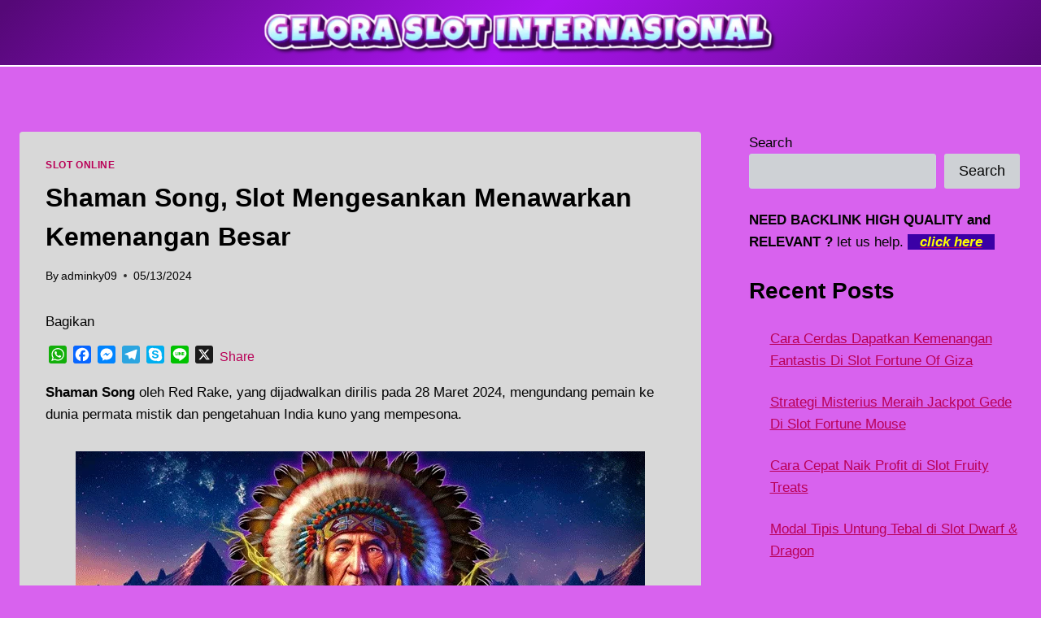

--- FILE ---
content_type: text/html; charset=UTF-8
request_url: https://ky-09.com/shaman-song-slot-mengesankan-menawarkan-kemenangan-besar/
body_size: 45642
content:
<!doctype html>
<html lang="en-US" class="no-js" itemtype="https://schema.org/Blog" itemscope>
<head>
	<meta charset="UTF-8">
	<meta name="viewport" content="width=device-width, initial-scale=1, minimum-scale=1">
	<meta name='robots' content='index, follow, max-image-preview:large, max-snippet:-1, max-video-preview:-1' />

	<!-- This site is optimized with the Yoast SEO plugin v26.8 - https://yoast.com/product/yoast-seo-wordpress/ -->
	<title>Shaman Song, Slot Mengesankan Menawarkan Kemenangan Besa</title>
	<meta name="description" content="Shaman Song oleh Red Rake, yang dijadwalkan dirilis pada 28 Maret 2024, mengundang pemain ke dunia permata mistik dan pengetahuan" />
	<link rel="canonical" href="https://ky-09.com/shaman-song-slot-mengesankan-menawarkan-kemenangan-besar/" />
	<meta property="og:locale" content="en_US" />
	<meta property="og:type" content="article" />
	<meta property="og:title" content="Shaman Song, Slot Mengesankan Menawarkan Kemenangan Besa" />
	<meta property="og:description" content="Shaman Song oleh Red Rake, yang dijadwalkan dirilis pada 28 Maret 2024, mengundang pemain ke dunia permata mistik dan pengetahuan" />
	<meta property="og:url" content="https://ky-09.com/shaman-song-slot-mengesankan-menawarkan-kemenangan-besar/" />
	<meta property="og:site_name" content="GELORA SLOT INTERNASIONAL" />
	<meta property="article:published_time" content="2024-05-13T12:05:02+00:00" />
	<meta property="article:modified_time" content="2024-12-25T22:05:44+00:00" />
	<meta property="og:image" content="https://ky-09.com/wp-content/uploads/2024/05/Shaman-Song-Slot-Mengesankan-Menawarkan-Kemenangan-Besar.webp" />
	<meta property="og:image:width" content="700" />
	<meta property="og:image:height" content="350" />
	<meta property="og:image:type" content="image/webp" />
	<meta name="author" content="adminky09" />
	<meta name="twitter:card" content="summary_large_image" />
	<meta name="twitter:label1" content="Written by" />
	<meta name="twitter:data1" content="adminky09" />
	<meta name="twitter:label2" content="Est. reading time" />
	<meta name="twitter:data2" content="7 minutes" />
	<script type="application/ld+json" class="yoast-schema-graph">{"@context":"https://schema.org","@graph":[{"@type":"Article","@id":"https://ky-09.com/shaman-song-slot-mengesankan-menawarkan-kemenangan-besar/#article","isPartOf":{"@id":"https://ky-09.com/shaman-song-slot-mengesankan-menawarkan-kemenangan-besar/"},"author":{"name":"adminky09","@id":"https://ky-09.com/#/schema/person/d7604bc9e33a8667ee18aa25321dbde1"},"headline":"Shaman Song, Slot Mengesankan Menawarkan Kemenangan Besar","datePublished":"2024-05-13T12:05:02+00:00","dateModified":"2024-12-25T22:05:44+00:00","mainEntityOfPage":{"@id":"https://ky-09.com/shaman-song-slot-mengesankan-menawarkan-kemenangan-besar/"},"wordCount":1275,"publisher":{"@id":"https://ky-09.com/#organization"},"image":{"@id":"https://ky-09.com/shaman-song-slot-mengesankan-menawarkan-kemenangan-besar/#primaryimage"},"thumbnailUrl":"https://i0.wp.com/ky-09.com/wp-content/uploads/2024/05/Shaman-Song-Slot-Mengesankan-Menawarkan-Kemenangan-Besar.webp?fit=700%2C350&ssl=1","keywords":["Fitur Slot Shaman Song","Gameplay Slot Shaman Song","GELORA SLOT INTERNASIONAL","Kompatibilitas Slot Shaman Song","Review Slot Shaman Song","Shaman Song","Slot Shaman Song","Tema dan Simbol Slot Shaman Song"],"articleSection":["SLOT ONLINE"],"inLanguage":"en-US"},{"@type":"WebPage","@id":"https://ky-09.com/shaman-song-slot-mengesankan-menawarkan-kemenangan-besar/","url":"https://ky-09.com/shaman-song-slot-mengesankan-menawarkan-kemenangan-besar/","name":"Shaman Song, Slot Mengesankan Menawarkan Kemenangan Besa","isPartOf":{"@id":"https://ky-09.com/#website"},"primaryImageOfPage":{"@id":"https://ky-09.com/shaman-song-slot-mengesankan-menawarkan-kemenangan-besar/#primaryimage"},"image":{"@id":"https://ky-09.com/shaman-song-slot-mengesankan-menawarkan-kemenangan-besar/#primaryimage"},"thumbnailUrl":"https://i0.wp.com/ky-09.com/wp-content/uploads/2024/05/Shaman-Song-Slot-Mengesankan-Menawarkan-Kemenangan-Besar.webp?fit=700%2C350&ssl=1","datePublished":"2024-05-13T12:05:02+00:00","dateModified":"2024-12-25T22:05:44+00:00","description":"Shaman Song oleh Red Rake, yang dijadwalkan dirilis pada 28 Maret 2024, mengundang pemain ke dunia permata mistik dan pengetahuan","breadcrumb":{"@id":"https://ky-09.com/shaman-song-slot-mengesankan-menawarkan-kemenangan-besar/#breadcrumb"},"inLanguage":"en-US","potentialAction":[{"@type":"ReadAction","target":["https://ky-09.com/shaman-song-slot-mengesankan-menawarkan-kemenangan-besar/"]}]},{"@type":"ImageObject","inLanguage":"en-US","@id":"https://ky-09.com/shaman-song-slot-mengesankan-menawarkan-kemenangan-besar/#primaryimage","url":"https://i0.wp.com/ky-09.com/wp-content/uploads/2024/05/Shaman-Song-Slot-Mengesankan-Menawarkan-Kemenangan-Besar.webp?fit=700%2C350&ssl=1","contentUrl":"https://i0.wp.com/ky-09.com/wp-content/uploads/2024/05/Shaman-Song-Slot-Mengesankan-Menawarkan-Kemenangan-Besar.webp?fit=700%2C350&ssl=1","width":700,"height":350,"caption":"Shaman-Song,-Slot-Mengesankan-Menawarkan-Kemenangan-Besar"},{"@type":"BreadcrumbList","@id":"https://ky-09.com/shaman-song-slot-mengesankan-menawarkan-kemenangan-besar/#breadcrumb","itemListElement":[{"@type":"ListItem","position":1,"name":"Home","item":"https://ky-09.com/"},{"@type":"ListItem","position":2,"name":"Shaman Song, Slot Mengesankan Menawarkan Kemenangan Besar"}]},{"@type":"WebSite","@id":"https://ky-09.com/#website","url":"https://ky-09.com/","name":"GELORA SLOT INTERNASIONAL","description":"Kumpulan Slot Online Internasional Gacor Abis","publisher":{"@id":"https://ky-09.com/#organization"},"alternateName":"GELORA SLOT INTERNASIONAL","potentialAction":[{"@type":"SearchAction","target":{"@type":"EntryPoint","urlTemplate":"https://ky-09.com/?s={search_term_string}"},"query-input":{"@type":"PropertyValueSpecification","valueRequired":true,"valueName":"search_term_string"}}],"inLanguage":"en-US"},{"@type":"Organization","@id":"https://ky-09.com/#organization","name":"GELORA SLOT INTERNASIONAL","alternateName":"GELORA SLOT ONLINE INTERNASIONAL","url":"https://ky-09.com/","logo":{"@type":"ImageObject","inLanguage":"en-US","@id":"https://ky-09.com/#/schema/logo/image/","url":"https://i0.wp.com/ky-09.com/wp-content/uploads/2024/05/cropped-GELORA-SLOT-INTERNASIONAL.webp?fit=943%2C106&ssl=1","contentUrl":"https://i0.wp.com/ky-09.com/wp-content/uploads/2024/05/cropped-GELORA-SLOT-INTERNASIONAL.webp?fit=943%2C106&ssl=1","width":943,"height":106,"caption":"GELORA SLOT INTERNASIONAL"},"image":{"@id":"https://ky-09.com/#/schema/logo/image/"}},{"@type":"Person","@id":"https://ky-09.com/#/schema/person/d7604bc9e33a8667ee18aa25321dbde1","name":"adminky09","image":{"@type":"ImageObject","inLanguage":"en-US","@id":"https://ky-09.com/#/schema/person/image/","url":"https://secure.gravatar.com/avatar/8f9c6640a3f975421e32064c0ebb0890af09efd7b944e6703699da581527b553?s=96&d=mm&r=g","contentUrl":"https://secure.gravatar.com/avatar/8f9c6640a3f975421e32064c0ebb0890af09efd7b944e6703699da581527b553?s=96&d=mm&r=g","caption":"adminky09"},"sameAs":["https://ky-09.com"],"url":"https://ky-09.com/author/adminky09/"}]}</script>
	<!-- / Yoast SEO plugin. -->


<link rel='dns-prefetch' href='//static.addtoany.com' />
<link rel='dns-prefetch' href='//stats.wp.com' />
<link rel='preconnect' href='//i0.wp.com' />
<link rel='preconnect' href='//c0.wp.com' />
<link rel="alternate" type="application/rss+xml" title="GELORA SLOT INTERNASIONAL &raquo; Feed" href="https://ky-09.com/feed/" />
			<script>document.documentElement.classList.remove( 'no-js' );</script>
			<link rel="alternate" title="oEmbed (JSON)" type="application/json+oembed" href="https://ky-09.com/wp-json/oembed/1.0/embed?url=https%3A%2F%2Fky-09.com%2Fshaman-song-slot-mengesankan-menawarkan-kemenangan-besar%2F" />
<link rel="alternate" title="oEmbed (XML)" type="text/xml+oembed" href="https://ky-09.com/wp-json/oembed/1.0/embed?url=https%3A%2F%2Fky-09.com%2Fshaman-song-slot-mengesankan-menawarkan-kemenangan-besar%2F&#038;format=xml" />
<style id='wp-img-auto-sizes-contain-inline-css'>
img:is([sizes=auto i],[sizes^="auto," i]){contain-intrinsic-size:3000px 1500px}
/*# sourceURL=wp-img-auto-sizes-contain-inline-css */
</style>
<style id='wp-emoji-styles-inline-css'>

	img.wp-smiley, img.emoji {
		display: inline !important;
		border: none !important;
		box-shadow: none !important;
		height: 1em !important;
		width: 1em !important;
		margin: 0 0.07em !important;
		vertical-align: -0.1em !important;
		background: none !important;
		padding: 0 !important;
	}
/*# sourceURL=wp-emoji-styles-inline-css */
</style>
<style id='wp-block-library-inline-css'>
:root{--wp-block-synced-color:#7a00df;--wp-block-synced-color--rgb:122,0,223;--wp-bound-block-color:var(--wp-block-synced-color);--wp-editor-canvas-background:#ddd;--wp-admin-theme-color:#007cba;--wp-admin-theme-color--rgb:0,124,186;--wp-admin-theme-color-darker-10:#006ba1;--wp-admin-theme-color-darker-10--rgb:0,107,160.5;--wp-admin-theme-color-darker-20:#005a87;--wp-admin-theme-color-darker-20--rgb:0,90,135;--wp-admin-border-width-focus:2px}@media (min-resolution:192dpi){:root{--wp-admin-border-width-focus:1.5px}}.wp-element-button{cursor:pointer}:root .has-very-light-gray-background-color{background-color:#eee}:root .has-very-dark-gray-background-color{background-color:#313131}:root .has-very-light-gray-color{color:#eee}:root .has-very-dark-gray-color{color:#313131}:root .has-vivid-green-cyan-to-vivid-cyan-blue-gradient-background{background:linear-gradient(135deg,#00d084,#0693e3)}:root .has-purple-crush-gradient-background{background:linear-gradient(135deg,#34e2e4,#4721fb 50%,#ab1dfe)}:root .has-hazy-dawn-gradient-background{background:linear-gradient(135deg,#faaca8,#dad0ec)}:root .has-subdued-olive-gradient-background{background:linear-gradient(135deg,#fafae1,#67a671)}:root .has-atomic-cream-gradient-background{background:linear-gradient(135deg,#fdd79a,#004a59)}:root .has-nightshade-gradient-background{background:linear-gradient(135deg,#330968,#31cdcf)}:root .has-midnight-gradient-background{background:linear-gradient(135deg,#020381,#2874fc)}:root{--wp--preset--font-size--normal:16px;--wp--preset--font-size--huge:42px}.has-regular-font-size{font-size:1em}.has-larger-font-size{font-size:2.625em}.has-normal-font-size{font-size:var(--wp--preset--font-size--normal)}.has-huge-font-size{font-size:var(--wp--preset--font-size--huge)}.has-text-align-center{text-align:center}.has-text-align-left{text-align:left}.has-text-align-right{text-align:right}.has-fit-text{white-space:nowrap!important}#end-resizable-editor-section{display:none}.aligncenter{clear:both}.items-justified-left{justify-content:flex-start}.items-justified-center{justify-content:center}.items-justified-right{justify-content:flex-end}.items-justified-space-between{justify-content:space-between}.screen-reader-text{border:0;clip-path:inset(50%);height:1px;margin:-1px;overflow:hidden;padding:0;position:absolute;width:1px;word-wrap:normal!important}.screen-reader-text:focus{background-color:#ddd;clip-path:none;color:#444;display:block;font-size:1em;height:auto;left:5px;line-height:normal;padding:15px 23px 14px;text-decoration:none;top:5px;width:auto;z-index:100000}html :where(.has-border-color){border-style:solid}html :where([style*=border-top-color]){border-top-style:solid}html :where([style*=border-right-color]){border-right-style:solid}html :where([style*=border-bottom-color]){border-bottom-style:solid}html :where([style*=border-left-color]){border-left-style:solid}html :where([style*=border-width]){border-style:solid}html :where([style*=border-top-width]){border-top-style:solid}html :where([style*=border-right-width]){border-right-style:solid}html :where([style*=border-bottom-width]){border-bottom-style:solid}html :where([style*=border-left-width]){border-left-style:solid}html :where(img[class*=wp-image-]){height:auto;max-width:100%}:where(figure){margin:0 0 1em}html :where(.is-position-sticky){--wp-admin--admin-bar--position-offset:var(--wp-admin--admin-bar--height,0px)}@media screen and (max-width:600px){html :where(.is-position-sticky){--wp-admin--admin-bar--position-offset:0px}}

/*# sourceURL=wp-block-library-inline-css */
</style><style id='wp-block-heading-inline-css'>
h1:where(.wp-block-heading).has-background,h2:where(.wp-block-heading).has-background,h3:where(.wp-block-heading).has-background,h4:where(.wp-block-heading).has-background,h5:where(.wp-block-heading).has-background,h6:where(.wp-block-heading).has-background{padding:1.25em 2.375em}h1.has-text-align-left[style*=writing-mode]:where([style*=vertical-lr]),h1.has-text-align-right[style*=writing-mode]:where([style*=vertical-rl]),h2.has-text-align-left[style*=writing-mode]:where([style*=vertical-lr]),h2.has-text-align-right[style*=writing-mode]:where([style*=vertical-rl]),h3.has-text-align-left[style*=writing-mode]:where([style*=vertical-lr]),h3.has-text-align-right[style*=writing-mode]:where([style*=vertical-rl]),h4.has-text-align-left[style*=writing-mode]:where([style*=vertical-lr]),h4.has-text-align-right[style*=writing-mode]:where([style*=vertical-rl]),h5.has-text-align-left[style*=writing-mode]:where([style*=vertical-lr]),h5.has-text-align-right[style*=writing-mode]:where([style*=vertical-rl]),h6.has-text-align-left[style*=writing-mode]:where([style*=vertical-lr]),h6.has-text-align-right[style*=writing-mode]:where([style*=vertical-rl]){rotate:180deg}
/*# sourceURL=https://c0.wp.com/c/6.9/wp-includes/blocks/heading/style.min.css */
</style>
<style id='wp-block-latest-comments-inline-css'>
ol.wp-block-latest-comments{box-sizing:border-box;margin-left:0}:where(.wp-block-latest-comments:not([style*=line-height] .wp-block-latest-comments__comment)){line-height:1.1}:where(.wp-block-latest-comments:not([style*=line-height] .wp-block-latest-comments__comment-excerpt p)){line-height:1.8}.has-dates :where(.wp-block-latest-comments:not([style*=line-height])),.has-excerpts :where(.wp-block-latest-comments:not([style*=line-height])){line-height:1.5}.wp-block-latest-comments .wp-block-latest-comments{padding-left:0}.wp-block-latest-comments__comment{list-style:none;margin-bottom:1em}.has-avatars .wp-block-latest-comments__comment{list-style:none;min-height:2.25em}.has-avatars .wp-block-latest-comments__comment .wp-block-latest-comments__comment-excerpt,.has-avatars .wp-block-latest-comments__comment .wp-block-latest-comments__comment-meta{margin-left:3.25em}.wp-block-latest-comments__comment-excerpt p{font-size:.875em;margin:.36em 0 1.4em}.wp-block-latest-comments__comment-date{display:block;font-size:.75em}.wp-block-latest-comments .avatar,.wp-block-latest-comments__comment-avatar{border-radius:1.5em;display:block;float:left;height:2.5em;margin-right:.75em;width:2.5em}.wp-block-latest-comments[class*=-font-size] a,.wp-block-latest-comments[style*=font-size] a{font-size:inherit}
/*# sourceURL=https://c0.wp.com/c/6.9/wp-includes/blocks/latest-comments/style.min.css */
</style>
<style id='wp-block-latest-posts-inline-css'>
.wp-block-latest-posts{box-sizing:border-box}.wp-block-latest-posts.alignleft{margin-right:2em}.wp-block-latest-posts.alignright{margin-left:2em}.wp-block-latest-posts.wp-block-latest-posts__list{list-style:none}.wp-block-latest-posts.wp-block-latest-posts__list li{clear:both;overflow-wrap:break-word}.wp-block-latest-posts.is-grid{display:flex;flex-wrap:wrap}.wp-block-latest-posts.is-grid li{margin:0 1.25em 1.25em 0;width:100%}@media (min-width:600px){.wp-block-latest-posts.columns-2 li{width:calc(50% - .625em)}.wp-block-latest-posts.columns-2 li:nth-child(2n){margin-right:0}.wp-block-latest-posts.columns-3 li{width:calc(33.33333% - .83333em)}.wp-block-latest-posts.columns-3 li:nth-child(3n){margin-right:0}.wp-block-latest-posts.columns-4 li{width:calc(25% - .9375em)}.wp-block-latest-posts.columns-4 li:nth-child(4n){margin-right:0}.wp-block-latest-posts.columns-5 li{width:calc(20% - 1em)}.wp-block-latest-posts.columns-5 li:nth-child(5n){margin-right:0}.wp-block-latest-posts.columns-6 li{width:calc(16.66667% - 1.04167em)}.wp-block-latest-posts.columns-6 li:nth-child(6n){margin-right:0}}:root :where(.wp-block-latest-posts.is-grid){padding:0}:root :where(.wp-block-latest-posts.wp-block-latest-posts__list){padding-left:0}.wp-block-latest-posts__post-author,.wp-block-latest-posts__post-date{display:block;font-size:.8125em}.wp-block-latest-posts__post-excerpt,.wp-block-latest-posts__post-full-content{margin-bottom:1em;margin-top:.5em}.wp-block-latest-posts__featured-image a{display:inline-block}.wp-block-latest-posts__featured-image img{height:auto;max-width:100%;width:auto}.wp-block-latest-posts__featured-image.alignleft{float:left;margin-right:1em}.wp-block-latest-posts__featured-image.alignright{float:right;margin-left:1em}.wp-block-latest-posts__featured-image.aligncenter{margin-bottom:1em;text-align:center}
/*# sourceURL=https://c0.wp.com/c/6.9/wp-includes/blocks/latest-posts/style.min.css */
</style>
<style id='wp-block-search-inline-css'>
.wp-block-search__button{margin-left:10px;word-break:normal}.wp-block-search__button.has-icon{line-height:0}.wp-block-search__button svg{height:1.25em;min-height:24px;min-width:24px;width:1.25em;fill:currentColor;vertical-align:text-bottom}:where(.wp-block-search__button){border:1px solid #ccc;padding:6px 10px}.wp-block-search__inside-wrapper{display:flex;flex:auto;flex-wrap:nowrap;max-width:100%}.wp-block-search__label{width:100%}.wp-block-search.wp-block-search__button-only .wp-block-search__button{box-sizing:border-box;display:flex;flex-shrink:0;justify-content:center;margin-left:0;max-width:100%}.wp-block-search.wp-block-search__button-only .wp-block-search__inside-wrapper{min-width:0!important;transition-property:width}.wp-block-search.wp-block-search__button-only .wp-block-search__input{flex-basis:100%;transition-duration:.3s}.wp-block-search.wp-block-search__button-only.wp-block-search__searchfield-hidden,.wp-block-search.wp-block-search__button-only.wp-block-search__searchfield-hidden .wp-block-search__inside-wrapper{overflow:hidden}.wp-block-search.wp-block-search__button-only.wp-block-search__searchfield-hidden .wp-block-search__input{border-left-width:0!important;border-right-width:0!important;flex-basis:0;flex-grow:0;margin:0;min-width:0!important;padding-left:0!important;padding-right:0!important;width:0!important}:where(.wp-block-search__input){appearance:none;border:1px solid #949494;flex-grow:1;font-family:inherit;font-size:inherit;font-style:inherit;font-weight:inherit;letter-spacing:inherit;line-height:inherit;margin-left:0;margin-right:0;min-width:3rem;padding:8px;text-decoration:unset!important;text-transform:inherit}:where(.wp-block-search__button-inside .wp-block-search__inside-wrapper){background-color:#fff;border:1px solid #949494;box-sizing:border-box;padding:4px}:where(.wp-block-search__button-inside .wp-block-search__inside-wrapper) .wp-block-search__input{border:none;border-radius:0;padding:0 4px}:where(.wp-block-search__button-inside .wp-block-search__inside-wrapper) .wp-block-search__input:focus{outline:none}:where(.wp-block-search__button-inside .wp-block-search__inside-wrapper) :where(.wp-block-search__button){padding:4px 8px}.wp-block-search.aligncenter .wp-block-search__inside-wrapper{margin:auto}.wp-block[data-align=right] .wp-block-search.wp-block-search__button-only .wp-block-search__inside-wrapper{float:right}
/*# sourceURL=https://c0.wp.com/c/6.9/wp-includes/blocks/search/style.min.css */
</style>
<style id='wp-block-group-inline-css'>
.wp-block-group{box-sizing:border-box}:where(.wp-block-group.wp-block-group-is-layout-constrained){position:relative}
/*# sourceURL=https://c0.wp.com/c/6.9/wp-includes/blocks/group/style.min.css */
</style>
<style id='global-styles-inline-css'>
:root{--wp--preset--aspect-ratio--square: 1;--wp--preset--aspect-ratio--4-3: 4/3;--wp--preset--aspect-ratio--3-4: 3/4;--wp--preset--aspect-ratio--3-2: 3/2;--wp--preset--aspect-ratio--2-3: 2/3;--wp--preset--aspect-ratio--16-9: 16/9;--wp--preset--aspect-ratio--9-16: 9/16;--wp--preset--color--black: #000000;--wp--preset--color--cyan-bluish-gray: #abb8c3;--wp--preset--color--white: #ffffff;--wp--preset--color--pale-pink: #f78da7;--wp--preset--color--vivid-red: #cf2e2e;--wp--preset--color--luminous-vivid-orange: #ff6900;--wp--preset--color--luminous-vivid-amber: #fcb900;--wp--preset--color--light-green-cyan: #7bdcb5;--wp--preset--color--vivid-green-cyan: #00d084;--wp--preset--color--pale-cyan-blue: #8ed1fc;--wp--preset--color--vivid-cyan-blue: #0693e3;--wp--preset--color--vivid-purple: #9b51e0;--wp--preset--color--theme-palette-1: var(--global-palette1);--wp--preset--color--theme-palette-2: var(--global-palette2);--wp--preset--color--theme-palette-3: var(--global-palette3);--wp--preset--color--theme-palette-4: var(--global-palette4);--wp--preset--color--theme-palette-5: var(--global-palette5);--wp--preset--color--theme-palette-6: var(--global-palette6);--wp--preset--color--theme-palette-7: var(--global-palette7);--wp--preset--color--theme-palette-8: var(--global-palette8);--wp--preset--color--theme-palette-9: var(--global-palette9);--wp--preset--color--theme-palette-10: var(--global-palette10);--wp--preset--color--theme-palette-11: var(--global-palette11);--wp--preset--color--theme-palette-12: var(--global-palette12);--wp--preset--color--theme-palette-13: var(--global-palette13);--wp--preset--color--theme-palette-14: var(--global-palette14);--wp--preset--color--theme-palette-15: var(--global-palette15);--wp--preset--gradient--vivid-cyan-blue-to-vivid-purple: linear-gradient(135deg,rgb(6,147,227) 0%,rgb(155,81,224) 100%);--wp--preset--gradient--light-green-cyan-to-vivid-green-cyan: linear-gradient(135deg,rgb(122,220,180) 0%,rgb(0,208,130) 100%);--wp--preset--gradient--luminous-vivid-amber-to-luminous-vivid-orange: linear-gradient(135deg,rgb(252,185,0) 0%,rgb(255,105,0) 100%);--wp--preset--gradient--luminous-vivid-orange-to-vivid-red: linear-gradient(135deg,rgb(255,105,0) 0%,rgb(207,46,46) 100%);--wp--preset--gradient--very-light-gray-to-cyan-bluish-gray: linear-gradient(135deg,rgb(238,238,238) 0%,rgb(169,184,195) 100%);--wp--preset--gradient--cool-to-warm-spectrum: linear-gradient(135deg,rgb(74,234,220) 0%,rgb(151,120,209) 20%,rgb(207,42,186) 40%,rgb(238,44,130) 60%,rgb(251,105,98) 80%,rgb(254,248,76) 100%);--wp--preset--gradient--blush-light-purple: linear-gradient(135deg,rgb(255,206,236) 0%,rgb(152,150,240) 100%);--wp--preset--gradient--blush-bordeaux: linear-gradient(135deg,rgb(254,205,165) 0%,rgb(254,45,45) 50%,rgb(107,0,62) 100%);--wp--preset--gradient--luminous-dusk: linear-gradient(135deg,rgb(255,203,112) 0%,rgb(199,81,192) 50%,rgb(65,88,208) 100%);--wp--preset--gradient--pale-ocean: linear-gradient(135deg,rgb(255,245,203) 0%,rgb(182,227,212) 50%,rgb(51,167,181) 100%);--wp--preset--gradient--electric-grass: linear-gradient(135deg,rgb(202,248,128) 0%,rgb(113,206,126) 100%);--wp--preset--gradient--midnight: linear-gradient(135deg,rgb(2,3,129) 0%,rgb(40,116,252) 100%);--wp--preset--font-size--small: var(--global-font-size-small);--wp--preset--font-size--medium: var(--global-font-size-medium);--wp--preset--font-size--large: var(--global-font-size-large);--wp--preset--font-size--x-large: 42px;--wp--preset--font-size--larger: var(--global-font-size-larger);--wp--preset--font-size--xxlarge: var(--global-font-size-xxlarge);--wp--preset--spacing--20: 0.44rem;--wp--preset--spacing--30: 0.67rem;--wp--preset--spacing--40: 1rem;--wp--preset--spacing--50: 1.5rem;--wp--preset--spacing--60: 2.25rem;--wp--preset--spacing--70: 3.38rem;--wp--preset--spacing--80: 5.06rem;--wp--preset--shadow--natural: 6px 6px 9px rgba(0, 0, 0, 0.2);--wp--preset--shadow--deep: 12px 12px 50px rgba(0, 0, 0, 0.4);--wp--preset--shadow--sharp: 6px 6px 0px rgba(0, 0, 0, 0.2);--wp--preset--shadow--outlined: 6px 6px 0px -3px rgb(255, 255, 255), 6px 6px rgb(0, 0, 0);--wp--preset--shadow--crisp: 6px 6px 0px rgb(0, 0, 0);}:where(.is-layout-flex){gap: 0.5em;}:where(.is-layout-grid){gap: 0.5em;}body .is-layout-flex{display: flex;}.is-layout-flex{flex-wrap: wrap;align-items: center;}.is-layout-flex > :is(*, div){margin: 0;}body .is-layout-grid{display: grid;}.is-layout-grid > :is(*, div){margin: 0;}:where(.wp-block-columns.is-layout-flex){gap: 2em;}:where(.wp-block-columns.is-layout-grid){gap: 2em;}:where(.wp-block-post-template.is-layout-flex){gap: 1.25em;}:where(.wp-block-post-template.is-layout-grid){gap: 1.25em;}.has-black-color{color: var(--wp--preset--color--black) !important;}.has-cyan-bluish-gray-color{color: var(--wp--preset--color--cyan-bluish-gray) !important;}.has-white-color{color: var(--wp--preset--color--white) !important;}.has-pale-pink-color{color: var(--wp--preset--color--pale-pink) !important;}.has-vivid-red-color{color: var(--wp--preset--color--vivid-red) !important;}.has-luminous-vivid-orange-color{color: var(--wp--preset--color--luminous-vivid-orange) !important;}.has-luminous-vivid-amber-color{color: var(--wp--preset--color--luminous-vivid-amber) !important;}.has-light-green-cyan-color{color: var(--wp--preset--color--light-green-cyan) !important;}.has-vivid-green-cyan-color{color: var(--wp--preset--color--vivid-green-cyan) !important;}.has-pale-cyan-blue-color{color: var(--wp--preset--color--pale-cyan-blue) !important;}.has-vivid-cyan-blue-color{color: var(--wp--preset--color--vivid-cyan-blue) !important;}.has-vivid-purple-color{color: var(--wp--preset--color--vivid-purple) !important;}.has-black-background-color{background-color: var(--wp--preset--color--black) !important;}.has-cyan-bluish-gray-background-color{background-color: var(--wp--preset--color--cyan-bluish-gray) !important;}.has-white-background-color{background-color: var(--wp--preset--color--white) !important;}.has-pale-pink-background-color{background-color: var(--wp--preset--color--pale-pink) !important;}.has-vivid-red-background-color{background-color: var(--wp--preset--color--vivid-red) !important;}.has-luminous-vivid-orange-background-color{background-color: var(--wp--preset--color--luminous-vivid-orange) !important;}.has-luminous-vivid-amber-background-color{background-color: var(--wp--preset--color--luminous-vivid-amber) !important;}.has-light-green-cyan-background-color{background-color: var(--wp--preset--color--light-green-cyan) !important;}.has-vivid-green-cyan-background-color{background-color: var(--wp--preset--color--vivid-green-cyan) !important;}.has-pale-cyan-blue-background-color{background-color: var(--wp--preset--color--pale-cyan-blue) !important;}.has-vivid-cyan-blue-background-color{background-color: var(--wp--preset--color--vivid-cyan-blue) !important;}.has-vivid-purple-background-color{background-color: var(--wp--preset--color--vivid-purple) !important;}.has-black-border-color{border-color: var(--wp--preset--color--black) !important;}.has-cyan-bluish-gray-border-color{border-color: var(--wp--preset--color--cyan-bluish-gray) !important;}.has-white-border-color{border-color: var(--wp--preset--color--white) !important;}.has-pale-pink-border-color{border-color: var(--wp--preset--color--pale-pink) !important;}.has-vivid-red-border-color{border-color: var(--wp--preset--color--vivid-red) !important;}.has-luminous-vivid-orange-border-color{border-color: var(--wp--preset--color--luminous-vivid-orange) !important;}.has-luminous-vivid-amber-border-color{border-color: var(--wp--preset--color--luminous-vivid-amber) !important;}.has-light-green-cyan-border-color{border-color: var(--wp--preset--color--light-green-cyan) !important;}.has-vivid-green-cyan-border-color{border-color: var(--wp--preset--color--vivid-green-cyan) !important;}.has-pale-cyan-blue-border-color{border-color: var(--wp--preset--color--pale-cyan-blue) !important;}.has-vivid-cyan-blue-border-color{border-color: var(--wp--preset--color--vivid-cyan-blue) !important;}.has-vivid-purple-border-color{border-color: var(--wp--preset--color--vivid-purple) !important;}.has-vivid-cyan-blue-to-vivid-purple-gradient-background{background: var(--wp--preset--gradient--vivid-cyan-blue-to-vivid-purple) !important;}.has-light-green-cyan-to-vivid-green-cyan-gradient-background{background: var(--wp--preset--gradient--light-green-cyan-to-vivid-green-cyan) !important;}.has-luminous-vivid-amber-to-luminous-vivid-orange-gradient-background{background: var(--wp--preset--gradient--luminous-vivid-amber-to-luminous-vivid-orange) !important;}.has-luminous-vivid-orange-to-vivid-red-gradient-background{background: var(--wp--preset--gradient--luminous-vivid-orange-to-vivid-red) !important;}.has-very-light-gray-to-cyan-bluish-gray-gradient-background{background: var(--wp--preset--gradient--very-light-gray-to-cyan-bluish-gray) !important;}.has-cool-to-warm-spectrum-gradient-background{background: var(--wp--preset--gradient--cool-to-warm-spectrum) !important;}.has-blush-light-purple-gradient-background{background: var(--wp--preset--gradient--blush-light-purple) !important;}.has-blush-bordeaux-gradient-background{background: var(--wp--preset--gradient--blush-bordeaux) !important;}.has-luminous-dusk-gradient-background{background: var(--wp--preset--gradient--luminous-dusk) !important;}.has-pale-ocean-gradient-background{background: var(--wp--preset--gradient--pale-ocean) !important;}.has-electric-grass-gradient-background{background: var(--wp--preset--gradient--electric-grass) !important;}.has-midnight-gradient-background{background: var(--wp--preset--gradient--midnight) !important;}.has-small-font-size{font-size: var(--wp--preset--font-size--small) !important;}.has-medium-font-size{font-size: var(--wp--preset--font-size--medium) !important;}.has-large-font-size{font-size: var(--wp--preset--font-size--large) !important;}.has-x-large-font-size{font-size: var(--wp--preset--font-size--x-large) !important;}
/*# sourceURL=global-styles-inline-css */
</style>

<style id='classic-theme-styles-inline-css'>
/*! This file is auto-generated */
.wp-block-button__link{color:#fff;background-color:#32373c;border-radius:9999px;box-shadow:none;text-decoration:none;padding:calc(.667em + 2px) calc(1.333em + 2px);font-size:1.125em}.wp-block-file__button{background:#32373c;color:#fff;text-decoration:none}
/*# sourceURL=/wp-includes/css/classic-themes.min.css */
</style>
<link rel='stylesheet' id='kadence-global-css' href='https://ky-09.com/wp-content/themes/kadence/assets/css/global.min.css?ver=1.4.3' media='all' />
<style id='kadence-global-inline-css'>
/* Kadence Base CSS */
:root{--global-palette1:#c507e9;--global-palette2:#215387;--global-palette3:#ffffff;--global-palette4:#040404;--global-palette5:#000000;--global-palette6:#718096;--global-palette7:#babcce;--global-palette8:#467c96;--global-palette9:#ced1d5;--global-palette10:oklch(from var(--global-palette1) calc(l + 0.10 * (1 - l)) calc(c * 1.00) calc(h + 180) / 100%);--global-palette11:#13612e;--global-palette12:#1159af;--global-palette13:#b82105;--global-palette14:#f7630c;--global-palette15:#f5a524;--global-palette9rgb:206, 209, 213;--global-palette-highlight:#b90057;--global-palette-highlight-alt:var(--global-palette2);--global-palette-highlight-alt2:var(--global-palette9);--global-palette-btn-bg:#620cb4;--global-palette-btn-bg-hover:#632187;--global-palette-btn:#ffffff;--global-palette-btn-hover:#ffffff;--global-palette-btn-sec-bg:var(--global-palette7);--global-palette-btn-sec-bg-hover:var(--global-palette2);--global-palette-btn-sec:var(--global-palette3);--global-palette-btn-sec-hover:var(--global-palette9);--global-body-font-family:-apple-system,BlinkMacSystemFont,"Segoe UI",Roboto,Oxygen-Sans,Ubuntu,Cantarell,"Helvetica Neue",sans-serif, "Apple Color Emoji", "Segoe UI Emoji", "Segoe UI Symbol";--global-heading-font-family:inherit;--global-primary-nav-font-family:inherit;--global-fallback-font:sans-serif;--global-display-fallback-font:sans-serif;--global-content-width:1290px;--global-content-wide-width:calc(1290px + 230px);--global-content-narrow-width:842px;--global-content-edge-padding:1.5rem;--global-content-boxed-padding:2rem;--global-calc-content-width:calc(1290px - var(--global-content-edge-padding) - var(--global-content-edge-padding) );--wp--style--global--content-size:var(--global-calc-content-width);}.wp-site-blocks{--global-vw:calc( 100vw - ( 0.5 * var(--scrollbar-offset)));}body{background:#d862ee;}body, input, select, optgroup, textarea{font-weight:400;font-size:17px;line-height:1.6;font-family:var(--global-body-font-family);color:var(--global-palette4);}.content-bg, body.content-style-unboxed .site{background:#d8d8d8;}h1,h2,h3,h4,h5,h6{font-family:var(--global-heading-font-family);}h1{font-style:normal;font-weight:700;font-size:32px;line-height:1.5;color:#000000;}h2{font-style:normal;font-weight:700;font-size:28px;line-height:1.5;color:#000000;}h3{font-style:normal;font-weight:700;font-size:24px;line-height:1.5;color:#090909;}h4{font-weight:700;font-size:22px;line-height:1.5;color:var(--global-palette4);}h5{font-weight:700;font-size:20px;line-height:1.5;color:var(--global-palette4);}h6{font-weight:700;font-size:18px;line-height:1.5;color:var(--global-palette5);}.entry-hero .kadence-breadcrumbs{max-width:1290px;}.site-container, .site-header-row-layout-contained, .site-footer-row-layout-contained, .entry-hero-layout-contained, .comments-area, .alignfull > .wp-block-cover__inner-container, .alignwide > .wp-block-cover__inner-container{max-width:var(--global-content-width);}.content-width-narrow .content-container.site-container, .content-width-narrow .hero-container.site-container{max-width:var(--global-content-narrow-width);}@media all and (min-width: 1520px){.wp-site-blocks .content-container  .alignwide{margin-left:-115px;margin-right:-115px;width:unset;max-width:unset;}}@media all and (min-width: 1102px){.content-width-narrow .wp-site-blocks .content-container .alignwide{margin-left:-130px;margin-right:-130px;width:unset;max-width:unset;}}.content-style-boxed .wp-site-blocks .entry-content .alignwide{margin-left:calc( -1 * var( --global-content-boxed-padding ) );margin-right:calc( -1 * var( --global-content-boxed-padding ) );}.content-area{margin-top:5rem;margin-bottom:5rem;}@media all and (max-width: 1024px){.content-area{margin-top:3rem;margin-bottom:3rem;}}@media all and (max-width: 767px){.content-area{margin-top:2rem;margin-bottom:2rem;}}@media all and (max-width: 1024px){:root{--global-content-boxed-padding:2rem;}}@media all and (max-width: 767px){:root{--global-content-boxed-padding:1.5rem;}}.entry-content-wrap{padding:2rem;}@media all and (max-width: 1024px){.entry-content-wrap{padding:2rem;}}@media all and (max-width: 767px){.entry-content-wrap{padding:1.5rem;}}.entry.single-entry{box-shadow:0px 15px 15px -10px rgba(0,0,0,0.05);}.entry.loop-entry{box-shadow:0px 15px 15px -10px rgba(0,0,0,0.05);}.loop-entry .entry-content-wrap{padding:2rem;}@media all and (max-width: 1024px){.loop-entry .entry-content-wrap{padding:2rem;}}@media all and (max-width: 767px){.loop-entry .entry-content-wrap{padding:1.5rem;}}.primary-sidebar.widget-area .widget{margin-bottom:1.5em;color:var(--global-palette4);}.primary-sidebar.widget-area .widget-title{font-weight:700;font-size:20px;line-height:1.5;color:var(--global-palette3);}button, .button, .wp-block-button__link, input[type="button"], input[type="reset"], input[type="submit"], .fl-button, .elementor-button-wrapper .elementor-button, .wc-block-components-checkout-place-order-button, .wc-block-cart__submit{box-shadow:0px 0px 0px -7px rgba(0,0,0,0);}button:hover, button:focus, button:active, .button:hover, .button:focus, .button:active, .wp-block-button__link:hover, .wp-block-button__link:focus, .wp-block-button__link:active, input[type="button"]:hover, input[type="button"]:focus, input[type="button"]:active, input[type="reset"]:hover, input[type="reset"]:focus, input[type="reset"]:active, input[type="submit"]:hover, input[type="submit"]:focus, input[type="submit"]:active, .elementor-button-wrapper .elementor-button:hover, .elementor-button-wrapper .elementor-button:focus, .elementor-button-wrapper .elementor-button:active, .wc-block-cart__submit:hover{box-shadow:0px 15px 25px -7px rgba(0,0,0,0.1);}.kb-button.kb-btn-global-outline.kb-btn-global-inherit{padding-top:calc(px - 2px);padding-right:calc(px - 2px);padding-bottom:calc(px - 2px);padding-left:calc(px - 2px);}@media all and (min-width: 1025px){.transparent-header .entry-hero .entry-hero-container-inner{padding-top:80px;}}@media all and (max-width: 1024px){.mobile-transparent-header .entry-hero .entry-hero-container-inner{padding-top:80px;}}@media all and (max-width: 767px){.mobile-transparent-header .entry-hero .entry-hero-container-inner{padding-top:80px;}}.entry-hero.post-hero-section .entry-header{min-height:200px;}
/* Kadence Header CSS */
@media all and (max-width: 1024px){.mobile-transparent-header #masthead{position:absolute;left:0px;right:0px;z-index:100;}.kadence-scrollbar-fixer.mobile-transparent-header #masthead{right:var(--scrollbar-offset,0);}.mobile-transparent-header #masthead, .mobile-transparent-header .site-top-header-wrap .site-header-row-container-inner, .mobile-transparent-header .site-main-header-wrap .site-header-row-container-inner, .mobile-transparent-header .site-bottom-header-wrap .site-header-row-container-inner{background:transparent;}.site-header-row-tablet-layout-fullwidth, .site-header-row-tablet-layout-standard{padding:0px;}}@media all and (min-width: 1025px){.transparent-header #masthead{position:absolute;left:0px;right:0px;z-index:100;}.transparent-header.kadence-scrollbar-fixer #masthead{right:var(--scrollbar-offset,0);}.transparent-header #masthead, .transparent-header .site-top-header-wrap .site-header-row-container-inner, .transparent-header .site-main-header-wrap .site-header-row-container-inner, .transparent-header .site-bottom-header-wrap .site-header-row-container-inner{background:transparent;}}.site-branding a.brand img{max-width:640px;}.site-branding a.brand img.svg-logo-image{width:640px;}@media all and (max-width: 767px){.site-branding a.brand img{max-width:276px;}.site-branding a.brand img.svg-logo-image{width:276px;}}.site-branding{padding:0px 0px 0px 0px;}#masthead, #masthead .kadence-sticky-header.item-is-fixed:not(.item-at-start):not(.site-header-row-container):not(.site-main-header-wrap), #masthead .kadence-sticky-header.item-is-fixed:not(.item-at-start) > .site-header-row-container-inner{background:#ffffff;}.site-main-header-wrap .site-header-row-container-inner{background:linear-gradient(135deg,rgb(85,8,119) 1%,rgb(172,20,241) 50%,rgb(85,8,119) 100%);border-bottom:2px solid #ffffff;}.site-main-header-inner-wrap{min-height:80px;}.header-navigation[class*="header-navigation-style-underline"] .header-menu-container.primary-menu-container>ul>li>a:after{width:calc( 100% - 1.2em);}.main-navigation .primary-menu-container > ul > li.menu-item > a{padding-left:calc(1.2em / 2);padding-right:calc(1.2em / 2);padding-top:0.6em;padding-bottom:0.6em;color:var(--global-palette5);}.main-navigation .primary-menu-container > ul > li.menu-item .dropdown-nav-special-toggle{right:calc(1.2em / 2);}.main-navigation .primary-menu-container > ul > li.menu-item > a:hover{color:var(--global-palette-highlight);}.main-navigation .primary-menu-container > ul > li.menu-item.current-menu-item > a{color:var(--global-palette3);}.header-navigation .header-menu-container ul ul.sub-menu, .header-navigation .header-menu-container ul ul.submenu{background:var(--global-palette3);box-shadow:0px 2px 13px 0px rgba(0,0,0,0.1);}.header-navigation .header-menu-container ul ul li.menu-item, .header-menu-container ul.menu > li.kadence-menu-mega-enabled > ul > li.menu-item > a{border-bottom:1px solid rgba(255,255,255,0.1);border-radius:0px 0px 0px 0px;}.header-navigation .header-menu-container ul ul li.menu-item > a{width:200px;padding-top:1em;padding-bottom:1em;color:var(--global-palette8);font-size:12px;}.header-navigation .header-menu-container ul ul li.menu-item > a:hover{color:var(--global-palette9);background:var(--global-palette4);border-radius:0px 0px 0px 0px;}.header-navigation .header-menu-container ul ul li.menu-item.current-menu-item > a{color:var(--global-palette9);background:var(--global-palette4);border-radius:0px 0px 0px 0px;}.mobile-toggle-open-container .menu-toggle-open, .mobile-toggle-open-container .menu-toggle-open:focus{color:var(--global-palette5);padding:0.4em 0.6em 0.4em 0.6em;font-size:14px;}.mobile-toggle-open-container .menu-toggle-open.menu-toggle-style-bordered{border:1px solid currentColor;}.mobile-toggle-open-container .menu-toggle-open .menu-toggle-icon{font-size:20px;}.mobile-toggle-open-container .menu-toggle-open:hover, .mobile-toggle-open-container .menu-toggle-open:focus-visible{color:var(--global-palette-highlight);}.mobile-navigation ul li{font-size:14px;}.mobile-navigation ul li a{padding-top:1em;padding-bottom:1em;}.mobile-navigation ul li > a, .mobile-navigation ul li.menu-item-has-children > .drawer-nav-drop-wrap{color:var(--global-palette8);}.mobile-navigation ul li.current-menu-item > a, .mobile-navigation ul li.current-menu-item.menu-item-has-children > .drawer-nav-drop-wrap{color:var(--global-palette-highlight);}.mobile-navigation ul li.menu-item-has-children .drawer-nav-drop-wrap, .mobile-navigation ul li:not(.menu-item-has-children) a{border-bottom:1px solid rgba(255,255,255,0.1);}.mobile-navigation:not(.drawer-navigation-parent-toggle-true) ul li.menu-item-has-children .drawer-nav-drop-wrap button{border-left:1px solid rgba(255,255,255,0.1);}#mobile-drawer .drawer-header .drawer-toggle{padding:0.6em 0.15em 0.6em 0.15em;font-size:24px;}
/* Kadence Footer CSS */
.site-bottom-footer-wrap .site-footer-row-container-inner{background:linear-gradient(135deg,rgb(85,8,119) 0%,rgb(172,20,241) 48%,rgb(85,8,119) 100%);}.site-bottom-footer-inner-wrap{min-height:10px;padding-top:0px;padding-bottom:0px;grid-column-gap:0px;}.site-bottom-footer-inner-wrap .widget{margin-bottom:0px;}.site-bottom-footer-inner-wrap .site-footer-section:not(:last-child):after{right:calc(-0px / 2);}#colophon .footer-html{font-style:normal;color:#f9e9ff;}#colophon .site-footer-row-container .site-footer-row .footer-html a{color:#00fd3a;}#colophon .site-footer-row-container .site-footer-row .footer-html a:hover{color:#f6f4f4;}
/*# sourceURL=kadence-global-inline-css */
</style>
<link rel='stylesheet' id='kadence-header-css' href='https://ky-09.com/wp-content/themes/kadence/assets/css/header.min.css?ver=1.4.3' media='all' />
<link rel='stylesheet' id='kadence-content-css' href='https://ky-09.com/wp-content/themes/kadence/assets/css/content.min.css?ver=1.4.3' media='all' />
<link rel='stylesheet' id='kadence-sidebar-css' href='https://ky-09.com/wp-content/themes/kadence/assets/css/sidebar.min.css?ver=1.4.3' media='all' />
<link rel='stylesheet' id='kadence-related-posts-css' href='https://ky-09.com/wp-content/themes/kadence/assets/css/related-posts.min.css?ver=1.4.3' media='all' />
<link rel='stylesheet' id='kad-splide-css' href='https://ky-09.com/wp-content/themes/kadence/assets/css/kadence-splide.min.css?ver=1.4.3' media='all' />
<link rel='stylesheet' id='kadence-footer-css' href='https://ky-09.com/wp-content/themes/kadence/assets/css/footer.min.css?ver=1.4.3' media='all' />
<link rel='stylesheet' id='addtoany-css' href='https://ky-09.com/wp-content/plugins/add-to-any/addtoany.min.css?ver=1.16' media='all' />
<script id="addtoany-core-js-before">
window.a2a_config=window.a2a_config||{};a2a_config.callbacks=[];a2a_config.overlays=[];a2a_config.templates={};

//# sourceURL=addtoany-core-js-before
</script>
<script defer src="https://static.addtoany.com/menu/page.js" id="addtoany-core-js"></script>
<script src="https://c0.wp.com/c/6.9/wp-includes/js/jquery/jquery.min.js" id="jquery-core-js"></script>
<script src="https://c0.wp.com/c/6.9/wp-includes/js/jquery/jquery-migrate.min.js" id="jquery-migrate-js"></script>
<script defer src="https://ky-09.com/wp-content/plugins/add-to-any/addtoany.min.js?ver=1.1" id="addtoany-jquery-js"></script>
<link rel="https://api.w.org/" href="https://ky-09.com/wp-json/" /><link rel="alternate" title="JSON" type="application/json" href="https://ky-09.com/wp-json/wp/v2/posts/40" /><link rel="EditURI" type="application/rsd+xml" title="RSD" href="https://ky-09.com/xmlrpc.php?rsd" />
<meta name="generator" content="WordPress 6.9" />
<link rel='shortlink' href='https://ky-09.com/?p=40' />
<link rel='dns-prefetch' href='https://i0.wp.com/'><link rel='preconnect' href='https://i0.wp.com/' crossorigin><link rel='dns-prefetch' href='https://i1.wp.com/'><link rel='preconnect' href='https://i1.wp.com/' crossorigin><link rel='dns-prefetch' href='https://i2.wp.com/'><link rel='preconnect' href='https://i2.wp.com/' crossorigin><link rel='dns-prefetch' href='https://i3.wp.com/'><link rel='preconnect' href='https://i3.wp.com/' crossorigin>	<style>img#wpstats{display:none}</style>
		<link rel="icon" href="https://i0.wp.com/ky-09.com/wp-content/uploads/2024/05/favicon20.png?fit=32%2C32&#038;ssl=1" sizes="32x32" />
<link rel="icon" href="https://i0.wp.com/ky-09.com/wp-content/uploads/2024/05/favicon20.png?fit=152%2C152&#038;ssl=1" sizes="192x192" />
<link rel="apple-touch-icon" href="https://i0.wp.com/ky-09.com/wp-content/uploads/2024/05/favicon20.png?fit=152%2C152&#038;ssl=1" />
<meta name="msapplication-TileImage" content="https://i0.wp.com/ky-09.com/wp-content/uploads/2024/05/favicon20.png?fit=152%2C152&#038;ssl=1" />
</head>

<body class="wp-singular post-template-default single single-post postid-40 single-format-standard wp-custom-logo wp-embed-responsive wp-theme-kadence footer-on-bottom hide-focus-outline link-style-no-underline has-sidebar content-title-style-normal content-width-normal content-style-boxed content-vertical-padding-show non-transparent-header mobile-non-transparent-header">
<div id="wrapper" class="site wp-site-blocks">
			<a class="skip-link screen-reader-text scroll-ignore" href="#main">Skip to content</a>
		<header id="masthead" class="site-header" role="banner" itemtype="https://schema.org/WPHeader" itemscope>
	<div id="main-header" class="site-header-wrap">
		<div class="site-header-inner-wrap">
			<div class="site-header-upper-wrap">
				<div class="site-header-upper-inner-wrap">
					<div class="site-main-header-wrap site-header-row-container site-header-focus-item site-header-row-layout-standard" data-section="kadence_customizer_header_main">
	<div class="site-header-row-container-inner">
				<div class="site-container">
			<div class="site-main-header-inner-wrap site-header-row site-header-row-has-sides site-header-row-center-column">
									<div class="site-header-main-section-left site-header-section site-header-section-left">
													<div class="site-header-main-section-left-center site-header-section site-header-section-left-center">
															</div>
												</div>
													<div class="site-header-main-section-center site-header-section site-header-section-center">
						<div class="site-header-item site-header-focus-item" data-section="title_tagline">
	<div class="site-branding branding-layout-standard site-brand-logo-only"><a class="brand has-logo-image" href="https://ky-09.com/" rel="home"><img width="943" height="106" src="https://i0.wp.com/ky-09.com/wp-content/uploads/2024/05/cropped-GELORA-SLOT-INTERNASIONAL.webp?fit=943%2C106&amp;ssl=1" class="custom-logo" alt="GELORA-SLOT-INTERNASIONAL" decoding="async" fetchpriority="high" srcset="https://ky-09.com/wp-content/uploads/2024/05/cropped-GELORA-SLOT-INTERNASIONAL.webp 943w, https://ky-09.com/wp-content/uploads/2024/05/cropped-GELORA-SLOT-INTERNASIONAL-300x34.webp 300w, https://ky-09.com/wp-content/uploads/2024/05/cropped-GELORA-SLOT-INTERNASIONAL-768x86.webp 768w" sizes="(max-width: 943px) 100vw, 943px" /></a></div></div><!-- data-section="title_tagline" -->
					</div>
													<div class="site-header-main-section-right site-header-section site-header-section-right">
													<div class="site-header-main-section-right-center site-header-section site-header-section-right-center">
															</div>
							<div class="site-header-item site-header-focus-item site-header-item-main-navigation header-navigation-layout-stretch-false header-navigation-layout-fill-stretch-false" data-section="kadence_customizer_primary_navigation">
		<nav id="site-navigation" class="main-navigation header-navigation hover-to-open nav--toggle-sub header-navigation-style-standard header-navigation-dropdown-animation-none" role="navigation" aria-label="Primary">
			<div class="primary-menu-container header-menu-container">
	<ul id="primary-menu" class="menu"></ul>		</div>
	</nav><!-- #site-navigation -->
	</div><!-- data-section="primary_navigation" -->
					</div>
							</div>
		</div>
	</div>
</div>
				</div>
			</div>
					</div>
	</div>
	
<div id="mobile-header" class="site-mobile-header-wrap">
	<div class="site-header-inner-wrap">
		<div class="site-header-upper-wrap">
			<div class="site-header-upper-inner-wrap">
			<div class="site-main-header-wrap site-header-focus-item site-header-row-layout-standard site-header-row-tablet-layout-default site-header-row-mobile-layout-default ">
	<div class="site-header-row-container-inner">
		<div class="site-container">
			<div class="site-main-header-inner-wrap site-header-row site-header-row-only-center-column site-header-row-center-column">
													<div class="site-header-main-section-center site-header-section site-header-section-center">
						<div class="site-header-item site-header-focus-item" data-section="title_tagline">
	<div class="site-branding mobile-site-branding branding-layout-standard branding-tablet-layout-inherit site-brand-logo-only branding-mobile-layout-inherit"><a class="brand has-logo-image" href="https://ky-09.com/" rel="home"><img width="943" height="106" src="https://i0.wp.com/ky-09.com/wp-content/uploads/2024/05/cropped-GELORA-SLOT-INTERNASIONAL.webp?fit=943%2C106&amp;ssl=1" class="custom-logo" alt="GELORA-SLOT-INTERNASIONAL" decoding="async" srcset="https://ky-09.com/wp-content/uploads/2024/05/cropped-GELORA-SLOT-INTERNASIONAL.webp 943w, https://ky-09.com/wp-content/uploads/2024/05/cropped-GELORA-SLOT-INTERNASIONAL-300x34.webp 300w, https://ky-09.com/wp-content/uploads/2024/05/cropped-GELORA-SLOT-INTERNASIONAL-768x86.webp 768w" sizes="(max-width: 943px) 100vw, 943px" /></a></div></div><!-- data-section="title_tagline" -->
					</div>
											</div>
		</div>
	</div>
</div>
			</div>
		</div>
			</div>
</div>
</header><!-- #masthead -->

	<main id="inner-wrap" class="wrap kt-clear" role="main">
		<div id="primary" class="content-area">
	<div class="content-container site-container">
		<div id="main" class="site-main">
						<div class="content-wrap">
				<article id="post-40" class="entry content-bg single-entry post-40 post type-post status-publish format-standard has-post-thumbnail hentry category-slot-online tag-fitur-slot-shaman-song tag-gameplay-slot-shaman-song tag-gelora-slot-internasional tag-kompatibilitas-slot-shaman-song tag-review-slot-shaman-song tag-shaman-song tag-slot-shaman-song tag-tema-dan-simbol-slot-shaman-song">
	<div class="entry-content-wrap">
		<header class="entry-header post-title title-align-inherit title-tablet-align-inherit title-mobile-align-inherit">
			<div class="entry-taxonomies">
			<span class="category-links term-links category-style-normal">
				<a href="https://ky-09.com/category/slot-online/" rel="tag">SLOT ONLINE</a>			</span>
		</div><!-- .entry-taxonomies -->
		<h1 class="entry-title">Shaman Song, Slot Mengesankan Menawarkan Kemenangan Besar</h1><div class="entry-meta entry-meta-divider-dot">
	<span class="posted-by"><span class="meta-label">By</span><span class="author vcard"><a class="url fn n" href="https://ky-09.com">adminky09</a></span></span>					<span class="posted-on">
						<time class="entry-date published" datetime="2024-05-13T19:05:02+07:00" itemprop="datePublished">05/13/2024</time><time class="updated" datetime="2024-12-26T05:05:44+07:00" itemprop="dateModified">12/26/2024</time>					</span>
					</div><!-- .entry-meta -->
</header><!-- .entry-header -->

<div class="entry-content single-content">
	<div class="addtoany_share_save_container addtoany_content addtoany_content_top"><div class="addtoany_header">Bagikan</div><div class="a2a_kit a2a_kit_size_22 addtoany_list" data-a2a-url="https://ky-09.com/shaman-song-slot-mengesankan-menawarkan-kemenangan-besar/" data-a2a-title="Shaman Song, Slot Mengesankan Menawarkan Kemenangan Besar"><a class="a2a_button_whatsapp" href="https://www.addtoany.com/add_to/whatsapp?linkurl=https%3A%2F%2Fky-09.com%2Fshaman-song-slot-mengesankan-menawarkan-kemenangan-besar%2F&amp;linkname=Shaman%20Song%2C%20Slot%20Mengesankan%20Menawarkan%20Kemenangan%20Besar" title="WhatsApp" rel="nofollow noopener" target="_blank"></a><a class="a2a_button_facebook" href="https://www.addtoany.com/add_to/facebook?linkurl=https%3A%2F%2Fky-09.com%2Fshaman-song-slot-mengesankan-menawarkan-kemenangan-besar%2F&amp;linkname=Shaman%20Song%2C%20Slot%20Mengesankan%20Menawarkan%20Kemenangan%20Besar" title="Facebook" rel="nofollow noopener" target="_blank"></a><a class="a2a_button_facebook_messenger" href="https://www.addtoany.com/add_to/facebook_messenger?linkurl=https%3A%2F%2Fky-09.com%2Fshaman-song-slot-mengesankan-menawarkan-kemenangan-besar%2F&amp;linkname=Shaman%20Song%2C%20Slot%20Mengesankan%20Menawarkan%20Kemenangan%20Besar" title="Messenger" rel="nofollow noopener" target="_blank"></a><a class="a2a_button_telegram" href="https://www.addtoany.com/add_to/telegram?linkurl=https%3A%2F%2Fky-09.com%2Fshaman-song-slot-mengesankan-menawarkan-kemenangan-besar%2F&amp;linkname=Shaman%20Song%2C%20Slot%20Mengesankan%20Menawarkan%20Kemenangan%20Besar" title="Telegram" rel="nofollow noopener" target="_blank"></a><a class="a2a_button_skype" href="https://www.addtoany.com/add_to/skype?linkurl=https%3A%2F%2Fky-09.com%2Fshaman-song-slot-mengesankan-menawarkan-kemenangan-besar%2F&amp;linkname=Shaman%20Song%2C%20Slot%20Mengesankan%20Menawarkan%20Kemenangan%20Besar" title="Skype" rel="nofollow noopener" target="_blank"></a><a class="a2a_button_line" href="https://www.addtoany.com/add_to/line?linkurl=https%3A%2F%2Fky-09.com%2Fshaman-song-slot-mengesankan-menawarkan-kemenangan-besar%2F&amp;linkname=Shaman%20Song%2C%20Slot%20Mengesankan%20Menawarkan%20Kemenangan%20Besar" title="Line" rel="nofollow noopener" target="_blank"></a><a class="a2a_button_x" href="https://www.addtoany.com/add_to/x?linkurl=https%3A%2F%2Fky-09.com%2Fshaman-song-slot-mengesankan-menawarkan-kemenangan-besar%2F&amp;linkname=Shaman%20Song%2C%20Slot%20Mengesankan%20Menawarkan%20Kemenangan%20Besar" title="X" rel="nofollow noopener" target="_blank"></a><a class="a2a_dd addtoany_no_icon addtoany_share_save addtoany_share" href="https://www.addtoany.com/share">Share</a></div></div><p><strong>Shaman Song</strong> oleh Red Rake, yang dijadwalkan dirilis pada 28 Maret 2024, mengundang pemain ke dunia permata mistik dan pengetahuan India kuno yang mempesona.</p>
<p><img data-recalc-dims="1" decoding="async" class="size-full wp-image-41 aligncenter" src="https://i0.wp.com/ky-09.com/wp-content/uploads/2024/05/Shaman-Song-Slot-Mengesankan-Menawarkan-Kemenangan-Besar.webp?resize=700%2C350&#038;ssl=1" alt="Shaman-Song,-Slot-Mengesankan-Menawarkan-Kemenangan-Besar" width="700" height="350" srcset="https://i0.wp.com/ky-09.com/wp-content/uploads/2024/05/Shaman-Song-Slot-Mengesankan-Menawarkan-Kemenangan-Besar.webp?w=700&amp;ssl=1 700w, https://i0.wp.com/ky-09.com/wp-content/uploads/2024/05/Shaman-Song-Slot-Mengesankan-Menawarkan-Kemenangan-Besar.webp?resize=300%2C150&amp;ssl=1 300w" sizes="(max-width: 700px) 100vw, 700px" /></p>
<p>Slot video yang menawan secara visual ini menawarkan tata letak transformatif mulai dari 6×3 hingga grid 6×10 yang luas, menghadirkan 1.000.000 taruhan menakjubkan yang menjanjikan petualangan bermain game yang tak tertandingi dan dinamis.</p>
<p>Mulailah perjalanan mistis melalui lanskap yang terinspirasi penduduk asli Amerika dengan Shaman Song, permainan slot online menawan dari Red Rake. Dengan latar belakang danau yang tenang dan pegunungan menjulang tinggi yang terselubung dalam misteri malam, slot <a href="https://animalsdiet.com/" target="_blank" rel="noopener"><span data-sheets-root="1">hai togel</span></a> ini menawarkan grafis yang memukau dan pengaturan gulungan yang inovatif.</p>
<p>Dengan konfigurasi awal gulungan 6&#215;3 yang dapat diperluas ke grid 6&#215;10 yang mengesankan, menawarkan hingga 1.000.000 cara untuk menang, Shaman Song menjanjikan pengalaman bermain yang menyenangkan. Selidiki dunia dukun dan simbol budaya saat Anda mengejar kuda liar, serigala, dan elang melintasi gulungan.</p>
<h2>Review Slot Shaman Song</h2>
<p>Shaman Song menawarkan serangkaian fitur bonus mendebarkan yang dirancang untuk meningkatkan pengalaman bermain game Anda dan meningkatkan peluang Anda untuk menang besar. Dengan 1 juta cara untuk menang yang menakjubkan. <a href="https://ky-09.com/" target="_blank" rel="noopener">GELORA SLOT INTERNASIONAL</a> ini membuat kegembiraan terus mengalir saat Anda menemukan baris tambahan dengan setiap kemenangan berturut-turut.</p>
<p>Picu fitur putaran gratis yang didambakan dengan mengisi meteran apa pun, memberi Anda 10 putaran gratis untuk mengungkap harta karun. Selama putaran gratis, keluarkan kekuatan Permata Ungu, Hijau, dan Biru, masing-masing menawarkan manfaat unik seperti kemenangan tiga kali lipat, pembayaran simbol tidak berturut-turut, dan baris tambahan yang terungkap.</p>
<p>Gabungkan fitur-fitur ini untuk menyesuaikan pengalaman putaran gratis Anda, sehingga memperkuat potensi hadiah Anda. Perhatikan simbol Shaman, yang menambahkan baris ekstra ke gulungan, dan membuka minigame Shaman Drum yang mengasyikkan dengan tiga simbol drum.</p>
<p>Ditambah lagi, dengan simbol Tiga Permata, Anda akan maju sejauh tiga meter secara bersamaan, membuka pintu menuju kekayaan yang lebih besar. Game ini memiliki RTP 95,2% dan pembayaran tertinggi per putaran sebesar 10.000x taruhan. Lagu Shamon tersedia untuk dimainkan di platform seluler, tablet, dan desktop.</p>
<h2>Tema dan Simbol Slot Shaman Song</h2>
<p><img data-recalc-dims="1" loading="lazy" decoding="async" class="size-full wp-image-42 aligncenter" src="https://i0.wp.com/ky-09.com/wp-content/uploads/2024/05/Tema-dan-Simbol-Slot-Shaman-Song.webp?resize=700%2C350&#038;ssl=1" alt="Tema-dan-Simbol-Slot-Shaman-Song" width="700" height="350" srcset="https://i0.wp.com/ky-09.com/wp-content/uploads/2024/05/Tema-dan-Simbol-Slot-Shaman-Song.webp?w=700&amp;ssl=1 700w, https://i0.wp.com/ky-09.com/wp-content/uploads/2024/05/Tema-dan-Simbol-Slot-Shaman-Song.webp?resize=300%2C150&amp;ssl=1 300w" sizes="auto, (max-width: 700px) 100vw, 700px" /></p>
<p>Tema permainan slot online super gratis Shaman Song ini berkisar pada dunia mistik budaya dan spiritualitas penduduk asli Amerika. Dengan latar belakang danau yang tenang dan pegunungan megah yang diselimuti tabir malam. Pemain dibawa ke dunia yang kaya akan tradisi dan cerita rakyat. Anda juga dapat menjumpainya dalam mode <a href="https://www.literacyinlearningexchange.org/" target="_blank" rel="noopener">demo slot</a>.</p>
<p>Simbol seperti totem, penangkap mimpi, kuda liar, serigala, dan elang menghiasi gulungan, membenamkan pemain dalam kekayaan ikonografi penduduk asli Amerika. Kehadiran dukun dan makna spiritual mereka menambah kedalaman tema. Memunculkan rasa misteri dan keajaiban saat pemain memulai perjalanan yang penuh dengan petualangan dan janji akan harta karun yang tak terhitung.</p>
<p>Latar belakang <a href="https://ky-09.com/" target="_blank" rel="noopener">Slot Shaman Song</a> ini membawa pemain ke pemandangan memukau di mana cahaya bulan dengan lembut membelai hamparan danau yang tenang dan tenang. Memancarkan aura perak berkilauan di permukaannya. Dibingkai oleh siluet pegunungan yang megah, puncaknya yang bergerigi menembus langit berbintang. Pemandangan ini memancarkan perpaduan menawan antara ketenangan dan intrik.</p>
<p>Puncak-puncak yang menjulang tinggi ini berdiri sebagai penjaga yang sunyi, kemegahannya yang kokoh diperhalus oleh cahaya halus sinar bulan. Sementara gumaman makhluk malam di kejauhan menjalin permadani pesona di bawah kanopi langit. Papan permainan untuk permainan ini adalah matriks besar yang terinspirasi dari langit dengan interior gelap.</p>
<p>Simbol-simbol tersebut dibagi menjadi simbol bayaran rendah, bayaran tinggi, dan khusus. Simbol bayaran rendah dalam bermain kartu bangsawan adalah J, Q, K, dan A. Ikon yang lebih bernilai adalah totem, penangkap mimpi, kapak, kuda, serigala, dan elang. Spesialnya terdiri dari alam liar, permata, dan drum.</p>
<h2>Gameplay Slot Shaman Song</h2>
<p>Shaman Song dimainkan pada mesin baris 6 gulungan yang dapat diperluas dengan hingga 1.000.000 saluran pembayaran. Untuk memenangkan kombinasi, pemain harus mendaratkan tiga atau lebih simbol yang cocok pada garis pembayaran bergerak dari kiri ke kanan, dimulai dari gulungan paling kiri.</p>
<p>Kisaran taruhan untuk <a href="https://kingstarpussy.com/" target="_blank" rel="noopener">Game Slot Online</a> ini adalah 20 hingga 25 per putaran. Untuk menyesuaikan level taruhannya. Pemain dapat mengubah taruhannya ke atas dan ke bawah menggunakan alat yang terletak di sisi kiri bawah layar.</p>
<p>Informasi lebih lanjut, termasuk tutorial singkat dan tampilan tabel pembayaran, dapat ditemukan melalui tombol menu di pojok kanan layar. Tombol putar dan putar otomatis terletak di tengah layar.</p>
<p>Volatilitas untuk slot ini dinilai berada pada kisaran tinggi. Persentase pengembalian ke pemain untuk Slot Shaman Song adalah 95,2%, berada di bawah rata-rata. Pembayaran terbesar yang bisa dimenangkan pemain dalam satu putaran adalah 10.000x taruhan.</p>
<h2>Fitur Slot Shaman Song</h2>
<p><img data-recalc-dims="1" loading="lazy" decoding="async" class="size-full wp-image-43 aligncenter" src="https://i0.wp.com/ky-09.com/wp-content/uploads/2024/05/Fitur-Slot-Shaman-Song.webp?resize=700%2C350&#038;ssl=1" alt="Fitur-Slot-Shaman-Song" width="700" height="350" srcset="https://i0.wp.com/ky-09.com/wp-content/uploads/2024/05/Fitur-Slot-Shaman-Song.webp?w=700&amp;ssl=1 700w, https://i0.wp.com/ky-09.com/wp-content/uploads/2024/05/Fitur-Slot-Shaman-Song.webp?resize=300%2C150&amp;ssl=1 300w" sizes="auto, (max-width: 700px) 100vw, 700px" /></p>
<p>Dalam permainan slot online Shaman Song yang menawan, pemain tenggelam dalam dunia mistis yang penuh dengan fitur bonus menarik yang meningkatkan pengalaman bermain game mereka. Dengan 6 gulungan dan potensi hingga 10 baris, menawarkan satu juta cara menakjubkan untuk menang. Pemain memulai perjalanan yang mengasyikkan melalui lanskap yang terinspirasi penduduk asli Amerika.</p>
<p>Simbol liar permainan ini, yang mampu menggantikan simbol lain kecuali simbol Shaman+1, Bonus, dan Permata, menyiapkan panggung untuk kemenangan yang mendebarkan. Saat pemain mencapai kemenangan berturut-turut, baris baru akan terungkap. Meningkatkan peluang pembayaran yang menguntungkan.</p>
<p>Penambahan fitur Permata memperkenalkan tiga meter ungu, hijau, dan biru di mana pemain maju dengan setiap garis pembayaran baru dan baris yang terungkap. Membuka bonus khusus selama fitur putaran gratis. Omong-omong, mengisi meteran apa pun akan memicu Fitur Bonus Putaran Gratis. Memberikan 10 putaran gratis dengan kesempatan untuk menggabungkan tiga fitur berbeda sesuai dengan permata ungu, hijau, dan biru.</p>
<p>Permata ungu mengalikan kemenangan dengan 3, permata hijau memastikan simbol yang tidak berdekatan menang. Dan permata biru mengungkapkan deretan simbol tambahan selama setiap putaran bebas. Selain itu, simbol Shaman+1 memberikan baris tambahan, yang semakin meningkatkan potensi kemenangan.</p>
<p>Untuk menambah kegembiraan, mendaratkan tiga simbol drum Shaman meluncurkan minigame Shaman Drum yang mendebarkan, di mana pemain bisa mendapatkan pengganda yang besar. Dengan serangkaian tombol yang memfasilitasi gameplay dan opsi penyesuaian. Shaman Song menawarkan pengalaman bermain game yang dinamis dan mendalam yang membuat pemain terpesona dari awal hingga akhir.</p>
<p>Selain itu, fitur Bonus Putaran Gratis memberi pemain peluang untuk putaran tambahan, sehingga meningkatkan keseruan gameplay. Bersiaplah untuk terpikat oleh dunia Shaman Song yang mempesona, tempat petualangan dan hadiah menanti mereka yang cukup berani untuk menjelajahi kedalamannya. Jelajahi juga petualangan togel online di <a href="https://www.cloud9covers.com" target="_blank" rel="noopener">abutogel</a>.</p>
<blockquote><p><span style="font-size: 18pt;">Baca Juga : <a href="https://ky-09.com/monster-superlanche-dunia-permainan-slot-bermerek-menarik/" target="_blank" rel="noopener"><em>Monster Superlanche – Dunia Permainan Slot Bermerek Menarik</em></a></span></p></blockquote>
<h2>Kompatibilitas Slot Shaman Song</h2>
<p>Shaman Song oleh Red Rake dirancang untuk memberikan pengalaman bermain game yang mempesona dan lancar bagi pemain di seluruh perangkat seluler. Memanfaatkan teknologi JS dan HTML5, slot ini memastikan visualnya yang menawan, gameplay yang imersif, dan daya tarik mistis bertema India tetap tanpa kompromi di ponsel cerdas dan tablet.</p>
<p>Adaptasi game ini ke berbagai ukuran layar memastikan pemain dapat menyelami dunia mistis Slot Shaman Song dengan mudah dan tanpa mengorbankan kekayaan visual atau fungsionalitas game. Desain ramah seluler ini memberi pemain kebebasan untuk memulai perjalanan mistis mereka kapan saja, di mana saja. Memberikan pengalaman mempesona yang sama baik saat mereka di rumah atau saat bepergian, semuanya dalam genggaman tangan mereka. Jika anda tertarik <a href="https://meme4dreal.com/" target="_blank" rel="noopener"><span data-sheets-root="1">meme 4d</span></a> merupakan salah satu yang paling mudah untuk diakses.</p>
<h2>Kesimpulan</h2>
<p>Shaman Song menonjol sebagai permainan slot online menawan yang memadukan gameplay imersif dengan tema menawan yang terinspirasi oleh budaya penduduk asli Amerika. Dengan pengaturan gulungan yang inovatif, segudang fitur bonus, dan potensi kemenangan yang signifikan. Ia menawarkan pengalaman bermain yang menyenangkan bagi pemain yang mencari kegembiraan dan hiburan.</p>
<p>Baik Anda tertarik dengan grafisnya yang menakjubkan, fitur bonus yang beragam, atau janji untuk mengungkap harta karun. Shaman Song mengundang pemain untuk memulai perjalanan mistis melalui dunianya yang mempesona. Simak terus informasi terbaru lainnya tentang kumpulan GELORA SLOT INTERNASIONAL secara lengkap hanya di <a href="https://ky-09.com/" target="_blank" rel="noopener">ky-09.com</a>.</p>
<p>Coba juga game menarik lainnya seperti togel online yang menawarkan hadiah terbesar. Untuk pengalaman bermain yang aman dan menyenangkan, kami merekomendasikan situs <a href="https://shibaclubofsocal.com/" target="_blank" rel="noopener">haitogel</a> sebagai pilihan terbaik.</p>
<p>Mainkan sekarang juga dan pastikan bahwa Anda mendapatkan berbagai hadiah menarik yang ditawarkan oleh  situs <a href="https://aslidonototo.com/" target="_blank" rel="noopener"><span data-sheets-root="1">donototo login</span></a> satu ini. Jangan menunda kesempatan terbaik ini lagi. Coba hari ini juga dan jadilah pemenang!</p>
</div><!-- .entry-content -->
<footer class="entry-footer">
	<div class="entry-tags">
	<span class="tags-links">
		<span class="tags-label screen-reader-text">
			Post Tags:		</span>
		<a href=https://ky-09.com/tag/fitur-slot-shaman-song/ title="Fitur Slot Shaman Song" class="tag-link tag-item-fitur-slot-shaman-song" rel="tag"><span class="tag-hash">#</span>Fitur Slot Shaman Song</a><a href=https://ky-09.com/tag/gameplay-slot-shaman-song/ title="Gameplay Slot Shaman Song" class="tag-link tag-item-gameplay-slot-shaman-song" rel="tag"><span class="tag-hash">#</span>Gameplay Slot Shaman Song</a><a href=https://ky-09.com/tag/gelora-slot-internasional/ title="GELORA SLOT INTERNASIONAL" class="tag-link tag-item-gelora-slot-internasional" rel="tag"><span class="tag-hash">#</span>GELORA SLOT INTERNASIONAL</a><a href=https://ky-09.com/tag/kompatibilitas-slot-shaman-song/ title="Kompatibilitas Slot Shaman Song" class="tag-link tag-item-kompatibilitas-slot-shaman-song" rel="tag"><span class="tag-hash">#</span>Kompatibilitas Slot Shaman Song</a><a href=https://ky-09.com/tag/review-slot-shaman-song/ title="Review Slot Shaman Song" class="tag-link tag-item-review-slot-shaman-song" rel="tag"><span class="tag-hash">#</span>Review Slot Shaman Song</a><a href=https://ky-09.com/tag/shaman-song/ title="Shaman Song" class="tag-link tag-item-shaman-song" rel="tag"><span class="tag-hash">#</span>Shaman Song</a><a href=https://ky-09.com/tag/slot-shaman-song/ title="Slot Shaman Song" class="tag-link tag-item-slot-shaman-song" rel="tag"><span class="tag-hash">#</span>Slot Shaman Song</a><a href=https://ky-09.com/tag/tema-dan-simbol-slot-shaman-song/ title="Tema dan Simbol Slot Shaman Song" class="tag-link tag-item-tema-dan-simbol-slot-shaman-song" rel="tag"><span class="tag-hash">#</span>Tema dan Simbol Slot Shaman Song</a>	</span>
</div><!-- .entry-tags -->
</footer><!-- .entry-footer -->
	</div>
</article><!-- #post-40 -->


	<nav class="navigation post-navigation" aria-label="Posts">
		<h2 class="screen-reader-text">Post navigation</h2>
		<div class="nav-links"><div class="nav-previous"><a href="https://ky-09.com/monster-superlanche-dunia-permainan-slot-bermerek-menarik/" rel="prev"><div class="post-navigation-sub"><small><span class="kadence-svg-iconset svg-baseline"><svg aria-hidden="true" class="kadence-svg-icon kadence-arrow-left-alt-svg" fill="currentColor" version="1.1" xmlns="http://www.w3.org/2000/svg" width="29" height="28" viewBox="0 0 29 28"><title>Previous</title><path d="M28 12.5v3c0 0.281-0.219 0.5-0.5 0.5h-19.5v3.5c0 0.203-0.109 0.375-0.297 0.453s-0.391 0.047-0.547-0.078l-6-5.469c-0.094-0.094-0.156-0.219-0.156-0.359v0c0-0.141 0.063-0.281 0.156-0.375l6-5.531c0.156-0.141 0.359-0.172 0.547-0.094 0.172 0.078 0.297 0.25 0.297 0.453v3.5h19.5c0.281 0 0.5 0.219 0.5 0.5z"></path>
				</svg></span>Previous</small></div>Monster Superlanche &#8211; Dunia Permainan Slot Bermerek Menarik</a></div><div class="nav-next"><a href="https://ky-09.com/plushie-frenzy-bermain-di-slot-internasional-dengan-boneka/" rel="next"><div class="post-navigation-sub"><small>Next<span class="kadence-svg-iconset svg-baseline"><svg aria-hidden="true" class="kadence-svg-icon kadence-arrow-right-alt-svg" fill="currentColor" version="1.1" xmlns="http://www.w3.org/2000/svg" width="27" height="28" viewBox="0 0 27 28"><title>Continue</title><path d="M27 13.953c0 0.141-0.063 0.281-0.156 0.375l-6 5.531c-0.156 0.141-0.359 0.172-0.547 0.094-0.172-0.078-0.297-0.25-0.297-0.453v-3.5h-19.5c-0.281 0-0.5-0.219-0.5-0.5v-3c0-0.281 0.219-0.5 0.5-0.5h19.5v-3.5c0-0.203 0.109-0.375 0.297-0.453s0.391-0.047 0.547 0.078l6 5.469c0.094 0.094 0.156 0.219 0.156 0.359v0z"></path>
				</svg></span></small></div>Plushie Frenzy &#8211; Bermain Di Slot Internasional Dengan Boneka</a></div></div>
	</nav>		<div class="entry-related alignfull entry-related-style-wide">
			<div class="entry-related-inner content-container site-container">
				<div class="entry-related-inner-content alignwide">
					<h2 class="entry-related-title" id="related-posts-title">Similar Posts</h2>					<div class="entry-related-carousel kadence-slide-init splide" aria-labelledby="related-posts-title" data-columns-xxl="2" data-columns-xl="2" data-columns-md="2" data-columns-sm="2" data-columns-xs="2" data-columns-ss="1" data-slider-anim-speed="400" data-slider-scroll="1" data-slider-dots="true" data-slider-arrows="true" data-slider-hover-pause="false" data-slider-auto="false" data-slider-speed="7000" data-slider-gutter="40" data-slider-loop="true" data-slider-next-label="Next" data-slider-slide-label="Posts" data-slider-prev-label="Previous">
						<div class="splide__track">
							<ul class="splide__list kadence-posts-list grid-cols grid-sm-col-2 grid-lg-col-2">
								<li class="entry-list-item carousel-item splide__slide"><article class="entry content-bg loop-entry post-1724 post type-post status-publish format-standard has-post-thumbnail hentry category-slot-online tag-gelora-slot-internasional tag-menang-di-slot-candy-stars tag-slot-candy-stars tag-slot-online">
		<div class="entry-content-wrap">
		<header class="entry-header">

			<div class="entry-taxonomies">
			<span class="category-links term-links category-style-normal">
				<a href="https://ky-09.com/category/slot-online/" class="category-link-slot-online" rel="tag">SLOT ONLINE</a>			</span>
		</div><!-- .entry-taxonomies -->
		<h3 class="entry-title"><a href="https://ky-09.com/pola-hoki-slot-candy-stars-untuk-pemula/" rel="bookmark">Pola Hoki Slot Candy Stars Untuk Pemula</a></h3><div class="entry-meta entry-meta-divider-dot">
						<span class="posted-on">
						<time class="entry-date published updated" datetime="2025-12-02T12:55:41+07:00" itemprop="dateModified">12/02/2025</time>					</span>
					</div><!-- .entry-meta -->
</header><!-- .entry-header -->
	<div class="entry-summary">
		<div class="addtoany_share_save_container addtoany_content addtoany_content_top"><div class="addtoany_header">Bagikan</div><div class="a2a_kit a2a_kit_size_22 addtoany_list" data-a2a-url="https://ky-09.com/pola-hoki-slot-candy-stars-untuk-pemula/" data-a2a-title="Pola Hoki Slot Candy Stars Untuk Pemula"><a class="a2a_button_whatsapp" href="https://www.addtoany.com/add_to/whatsapp?linkurl=https%3A%2F%2Fky-09.com%2Fpola-hoki-slot-candy-stars-untuk-pemula%2F&amp;linkname=Pola%20Hoki%20Slot%20Candy%20Stars%20Untuk%20Pemula" title="WhatsApp" rel="nofollow noopener" target="_blank"></a><a class="a2a_button_facebook" href="https://www.addtoany.com/add_to/facebook?linkurl=https%3A%2F%2Fky-09.com%2Fpola-hoki-slot-candy-stars-untuk-pemula%2F&amp;linkname=Pola%20Hoki%20Slot%20Candy%20Stars%20Untuk%20Pemula" title="Facebook" rel="nofollow noopener" target="_blank"></a><a class="a2a_button_facebook_messenger" href="https://www.addtoany.com/add_to/facebook_messenger?linkurl=https%3A%2F%2Fky-09.com%2Fpola-hoki-slot-candy-stars-untuk-pemula%2F&amp;linkname=Pola%20Hoki%20Slot%20Candy%20Stars%20Untuk%20Pemula" title="Messenger" rel="nofollow noopener" target="_blank"></a><a class="a2a_button_telegram" href="https://www.addtoany.com/add_to/telegram?linkurl=https%3A%2F%2Fky-09.com%2Fpola-hoki-slot-candy-stars-untuk-pemula%2F&amp;linkname=Pola%20Hoki%20Slot%20Candy%20Stars%20Untuk%20Pemula" title="Telegram" rel="nofollow noopener" target="_blank"></a><a class="a2a_button_skype" href="https://www.addtoany.com/add_to/skype?linkurl=https%3A%2F%2Fky-09.com%2Fpola-hoki-slot-candy-stars-untuk-pemula%2F&amp;linkname=Pola%20Hoki%20Slot%20Candy%20Stars%20Untuk%20Pemula" title="Skype" rel="nofollow noopener" target="_blank"></a><a class="a2a_button_line" href="https://www.addtoany.com/add_to/line?linkurl=https%3A%2F%2Fky-09.com%2Fpola-hoki-slot-candy-stars-untuk-pemula%2F&amp;linkname=Pola%20Hoki%20Slot%20Candy%20Stars%20Untuk%20Pemula" title="Line" rel="nofollow noopener" target="_blank"></a><a class="a2a_button_x" href="https://www.addtoany.com/add_to/x?linkurl=https%3A%2F%2Fky-09.com%2Fpola-hoki-slot-candy-stars-untuk-pemula%2F&amp;linkname=Pola%20Hoki%20Slot%20Candy%20Stars%20Untuk%20Pemula" title="X" rel="nofollow noopener" target="_blank"></a><a class="a2a_dd addtoany_no_icon addtoany_share_save addtoany_share" href="https://www.addtoany.com/share">Share</a></div></div><p data-start="182" data-end="683">Jika Anda seorang pemula yang baru mencoba peruntungan di dunia slot online, Candy Stars bisa menjadi pilihan yang menarik.</p>
<p data-start="182" data-end="683"><img data-recalc-dims="1" loading="lazy" decoding="async" class="aligncenter size-full wp-image-1736" src="https://i0.wp.com/ky-09.com/wp-content/uploads/2025/12/Slot-Candy-Stars.png?resize=700%2C350&#038;ssl=1" alt="Pola Hoki Slot Candy Stars Untuk Pemula
" width="700" height="350" srcset="https://i0.wp.com/ky-09.com/wp-content/uploads/2025/12/Slot-Candy-Stars.png?w=700&amp;ssl=1 700w, https://i0.wp.com/ky-09.com/wp-content/uploads/2025/12/Slot-Candy-Stars.png?resize=300%2C150&amp;ssl=1 300w" sizes="auto, (max-width: 700px) 100vw, 700px" /></p>
<p data-start="182" data-end="683">Game slot ini dikenal dengan tampilannya yang ceria, simbol warna-warni, dan kesempatan menang yang membuat pemain betah berlama-lama. Namun, banyak pemula yang bingung bagaimana memulai dan mencari pola hoki agar peluang menang lebih tinggi. Artikel <a class="ab-item" role="menuitem" href="https://ky-09.com/" target="_blank" rel="noopener" aria-expanded="true">GELORA SLOT INTERNASIONAL</a> ini akan membahas tips dan strategi sederhana yang bisa Anda gunakan untuk bermain Candy Stars, khususnya bagi pemula.</p>
<h2 data-start="685" data-end="713">Mengenal Slot Candy Stars</h2>
<p data-start="715" data-end="1237">Sebelum mencari pola hoki, penting untuk memahami dulu cara kerja slot Candy Stars. Game ini adalah jenis slot online klasik dengan 5 gulungan dan banyak simbol manis seperti permen, bintang, dan perhiasan. Setiap simbol memiliki nilai berbeda, dan kombinasi tertentu bisa memberi kemenangan besar.</p>
<p data-start="715" data-end="1237">Slot ini juga menawarkan fitur bonus yang bisa meningkatkan peluang menang, seperti free spin dan multipliers. Dengan memahami mekanisme dasar ini, pemain bisa lebih mudah mengidentifikasi pola yang muncul saat bermain.</p>
<h2 data-start="1239" data-end="1269">Strategi Dasar untuk Pemula</h2>
<p data-start="1271" data-end="1814">Bagi pemula, strategi sederhana seringkali lebih efektif daripada mencoba pola rumit. Pertama, kenali nilai taruhan Anda. Jangan terburu-buru memasang taruhan besar, karena risiko kalah juga tinggi. Mulailah dengan taruhan kecil untuk memahami ritme game dan simbol yang sering muncul.</p>
<p data-start="1271" data-end="1814">Kedua, manfaatkan fitur demo atau mode latihan jika tersedia. Ini membantu Anda melihat pola kemenangan tanpa harus kehilangan uang. Ketiga, perhatikan frekuensi simbol bonus, karena mereka biasanya menjadi kunci kemenangan besar di Candy Stars.</p>
<h2 data-start="1816" data-end="1847">Pola Hoki yang Sering Muncul</h2>
<p data-start="1849" data-end="2428">Meski slot adalah permainan peluang, beberapa pola bisa diamati pemain berpengalaman. Salah satu pola hoki yang sering muncul adalah kombinasi simbol berturut-turut yang muncul beberapa kali dalam satu sesi. Pemula disarankan untuk memperhatikan simbol yang sering muncul dalam 10–20 putaran pertama.</p>
<p data-start="1849" data-end="2428">Selain itu, mengatur waktu bermain juga bisa memengaruhi peluang menang; beberapa pemain percaya bahwa mengambil jeda setelah beberapa putaran dapat “mengatur ulang” ritme slot. Pola hoki ini bukan jaminan menang, tetapi bisa menjadi acuan untuk bermain lebih bijak.</p>
<blockquote>
<p data-start="1849" data-end="2428"><span style="font-size: 18pt">Baca Juga: <em><a href="https://ky-09.com/rahasia-pola-slot-the-tweety-house-maxwin/" target="_blank" rel="noopener">Rahasia Pola Slot The Tweety House Maxwin</a></em></span></p>
</blockquote>
<h2 data-start="2430" data-end="2469">Tips Menang Konsisten di Candy Stars</h2>
<p data-start="2471" data-end="2990">Untuk meningkatkan peluang menang, pemula sebaiknya fokus pada kontrol modal dan disiplin bermain. Tetapkan batas taruhan dan waktu bermain agar tidak terbawa emosi. Gunakan juga strategi bertahap: naikkan taruhan sedikit demi sedikit ketika menang, dan turunkan saat kalah.</p>
<p data-start="2471" data-end="2990">Jangan lupa untuk memanfaatkan bonus dari platform slot online, karena ini bisa menambah modal tanpa risiko tambahan. Dengan kombinasi strategi dan observasi pola, peluang menang di Candy Stars akan lebih realistis dan menyenangkan.</p>
<h2 data-start="2992" data-end="3005">Kesimpulan</h2>
<p data-start="3007" data-end="3486">Slot Candy Stars adalah permainan yang seru dan penuh warna, cocok untuk pemula yang ingin merasakan sensasi slot online. Meskipun keberuntungan memegang peran penting, mengenali pola hoki sederhana, memahami simbol, dan menerapkan strategi dasar dapat meningkatkan peluang menang.</p>
<p data-start="3007" data-end="3486">Ingat, bermain slot harus tetap bersenang-senang, jangan terlalu fokus pada menang-kalah. Dengan pendekatan yang bijak, pengalaman bermain Candy Stars bisa lebih menguntungkan dan menyenangkan.</p>
	</div><!-- .entry-summary -->
	<footer class="entry-footer">
	</footer><!-- .entry-footer -->
	</div>
</article>
</li><li class="entry-list-item carousel-item splide__slide"><article class="entry content-bg loop-entry post-460 post type-post status-publish format-standard has-post-thumbnail hentry category-slot-online tag-gelora-slot-internasional tag-slot-online tag-slot-online-lady-wolf-moon tag-strategi-jitu-mudah-jackpot">
		<div class="entry-content-wrap">
		<header class="entry-header">

			<div class="entry-taxonomies">
			<span class="category-links term-links category-style-normal">
				<a href="https://ky-09.com/category/slot-online/" class="category-link-slot-online" rel="tag">SLOT ONLINE</a>			</span>
		</div><!-- .entry-taxonomies -->
		<h3 class="entry-title"><a href="https://ky-09.com/strategi-jitu-mudah-jackpot-di-slot-online-lady-wolf-moon/" rel="bookmark">Strategi Jitu Mudah Jackpot di Slot Online Lady Wolf Moon</a></h3><div class="entry-meta entry-meta-divider-dot">
						<span class="posted-on">
						<time class="entry-date published" datetime="2025-02-08T07:34:57+07:00" itemprop="datePublished">02/08/2025</time><time class="updated" datetime="2025-05-28T19:57:04+07:00" itemprop="dateModified">05/28/2025</time>					</span>
					</div><!-- .entry-meta -->
</header><!-- .entry-header -->
	<div class="entry-summary">
		<div class="addtoany_share_save_container addtoany_content addtoany_content_top"><div class="addtoany_header">Bagikan</div><div class="a2a_kit a2a_kit_size_22 addtoany_list" data-a2a-url="https://ky-09.com/strategi-jitu-mudah-jackpot-di-slot-online-lady-wolf-moon/" data-a2a-title="Strategi Jitu Mudah Jackpot di Slot Online Lady Wolf Moon"><a class="a2a_button_whatsapp" href="https://www.addtoany.com/add_to/whatsapp?linkurl=https%3A%2F%2Fky-09.com%2Fstrategi-jitu-mudah-jackpot-di-slot-online-lady-wolf-moon%2F&amp;linkname=Strategi%20Jitu%20Mudah%20Jackpot%20di%20Slot%20Online%20Lady%20Wolf%20Moon" title="WhatsApp" rel="nofollow noopener" target="_blank"></a><a class="a2a_button_facebook" href="https://www.addtoany.com/add_to/facebook?linkurl=https%3A%2F%2Fky-09.com%2Fstrategi-jitu-mudah-jackpot-di-slot-online-lady-wolf-moon%2F&amp;linkname=Strategi%20Jitu%20Mudah%20Jackpot%20di%20Slot%20Online%20Lady%20Wolf%20Moon" title="Facebook" rel="nofollow noopener" target="_blank"></a><a class="a2a_button_facebook_messenger" href="https://www.addtoany.com/add_to/facebook_messenger?linkurl=https%3A%2F%2Fky-09.com%2Fstrategi-jitu-mudah-jackpot-di-slot-online-lady-wolf-moon%2F&amp;linkname=Strategi%20Jitu%20Mudah%20Jackpot%20di%20Slot%20Online%20Lady%20Wolf%20Moon" title="Messenger" rel="nofollow noopener" target="_blank"></a><a class="a2a_button_telegram" href="https://www.addtoany.com/add_to/telegram?linkurl=https%3A%2F%2Fky-09.com%2Fstrategi-jitu-mudah-jackpot-di-slot-online-lady-wolf-moon%2F&amp;linkname=Strategi%20Jitu%20Mudah%20Jackpot%20di%20Slot%20Online%20Lady%20Wolf%20Moon" title="Telegram" rel="nofollow noopener" target="_blank"></a><a class="a2a_button_skype" href="https://www.addtoany.com/add_to/skype?linkurl=https%3A%2F%2Fky-09.com%2Fstrategi-jitu-mudah-jackpot-di-slot-online-lady-wolf-moon%2F&amp;linkname=Strategi%20Jitu%20Mudah%20Jackpot%20di%20Slot%20Online%20Lady%20Wolf%20Moon" title="Skype" rel="nofollow noopener" target="_blank"></a><a class="a2a_button_line" href="https://www.addtoany.com/add_to/line?linkurl=https%3A%2F%2Fky-09.com%2Fstrategi-jitu-mudah-jackpot-di-slot-online-lady-wolf-moon%2F&amp;linkname=Strategi%20Jitu%20Mudah%20Jackpot%20di%20Slot%20Online%20Lady%20Wolf%20Moon" title="Line" rel="nofollow noopener" target="_blank"></a><a class="a2a_button_x" href="https://www.addtoany.com/add_to/x?linkurl=https%3A%2F%2Fky-09.com%2Fstrategi-jitu-mudah-jackpot-di-slot-online-lady-wolf-moon%2F&amp;linkname=Strategi%20Jitu%20Mudah%20Jackpot%20di%20Slot%20Online%20Lady%20Wolf%20Moon" title="X" rel="nofollow noopener" target="_blank"></a><a class="a2a_dd addtoany_no_icon addtoany_share_save addtoany_share" href="https://www.addtoany.com/share">Share</a></div></div><p>Slot online Lady Wolf Moon menjadi salah satu permainan yang menarik perhatian banyak penggemar judi online dan populer di berbagai negara.</p>
<p><img loading="lazy" decoding="async" class="aligncenter size-full wp-image-5871" src="https://takenupload.com/67a6a5b9e640b" alt="Strategi Jitu Mudah Jackpot di Slot Online Lady Wolf Moon" width="700" height="350" /></p>
<p>Dengan tema mistis dan desain yang memukau, permainan ini tidak hanya menawarkan hiburan, tetapi juga peluang untuk mendapatkan jackpot besar. Bagi Anda yang tertarik untuk bermain dan menang di slot ini.</p>
<p>Berikut <a class="ab-item" role="menuitem" href="https://ky-09.com/" target="_blank" rel="noopener" aria-expanded="true">GELORA SLOT INTERNASIONAL</a> akan membahas tentang beberapa strategi jitu yang bisa meningkatkan peluang Anda untuk meraih jackpot di Lady Wolf Moon.</p>
<h2>Fitur dan Pembayaran Slot Lady Wolf Moon</h2>
<p>Sebelum mulai bermain, hal pertama yang perlu Anda lakukan adalah memahami aturan dasar dan fitur permainan slot Lady Wolf Moon. Slot ini memiliki 5 gulungan dan 30 paylines, dengan berbagai simbol yang bisa memberi kemenangan.</p>
<p>Tanda-tanda seperti serigala, bulan, dan simbol kartu remi menjadi elemen penting dalam permainan ini. Mengerti bagaimana simbol-simbol tersebut berfungsi dan berapa besar pembayaran masing-masing akan membantu Anda merencanakan strategi taruhan yang lebih efektif.</p>
<h2>Manfaatkan Fitur Bonus</h2>
<p>Lady Wolf Moon memiliki berbagai fitur bonus yang dapat meningkatkan peluang kemenangan Anda. Salah satu fitur utama adalah simbol Wild yang menggantikan simbol lain untuk membentuk kombinasi yang menang.</p>
<p>Selain itu, ada juga fitur Scatter yang dapat memicu putaran gratis (free spins) jika Anda mendapatkan 3 atau lebih simbol Scatter pada gulungan. Selama putaran gratis, kemenangan Anda dapat meningkat secara signifikan. Oleh karena itu, sangat penting untuk memanfaatkan fitur-fitur ini untuk memaksimalkan peluang menang.</p>
<h2>Tentukan Anggaran Taruhan yang Tepat</h2>
<p>Strategi jitu untuk meraih jackpot di Lady Wolf Moon adalah dengan mengatur anggaran taruhan yang tepat. Anda harus tahu seberapa besar Anda siap untuk bertaruh dan berapa lama Anda ingin bermain.</p>
<p>Tentukan batas kemenangan dan kerugian yang jelas, dan berhenti bermain ketika Anda sudah mencapai batas tersebut. Mengatur anggaran taruhan dengan bijak akan membantu Anda menghindari kerugian besar dan tetap menikmati permainan dengan tenang.</p>
<h2>Bermain Dengan Taruhan Maksimal</h2>
<p>Untuk meningkatkan peluang meraih jackpot terbesar, pertimbangkan untuk bermain dengan taruhan maksimal. Beberapa slot online, termasuk Lady Wolf Moon, memberikan hadiah jackpot progresif atau bonus besar ketika Anda memasang taruhan maksimal.</p>
<p>Walaupun taruhan maksimal memerlukan modal yang lebih besar, ini bisa menjadi strategi yang efektif untuk meraih kemenangan besar, terutama saat Anda beruntung mendapatkan kombinasi simbol yang menguntungkan.</p>
<blockquote><p><span style="font-size: 18pt;">Baca Juga: <em><a href="https://ky-09.com/panduan-lengkap-bermain-slot-lucky-neko-untuk-pemula/" target="_blank" rel="noopener">Panduan Lengkap Bermain Slot Lucky Neko Untuk Pemula</a></em></span></p></blockquote>
<h2>Pilih Waktu Bermain yang Tepat</h2>
<p>Selain faktor keberuntungan, waktu bermain juga bisa memengaruhi peluang Anda untuk menang. Beberapa pemain percaya bahwa waktu bermain yang tepat bisa berpengaruh pada keberuntungan mereka.</p>
<p>Meskipun ini lebih berkaitan dengan faktor psikologis, ada baiknya Anda bermain saat suasana hati Anda dalam kondisi baik dan tidak tergesa-gesa. Bermain dengan santai dan fokus akan meningkatkan peluang Anda untuk membuat keputusan yang lebih baik dan memaksimalkan strategi taruhan.</p>
<h2>Perhatikan Pola Pembayaran dan RTP</h2>
<p>Slot Lady Wolf Moon memiliki tingkat pengembalian pemain (RTP) yang dapat memberikan gambaran tentang peluang menang. Semakin tinggi RTP, semakin besar kemungkinan Anda untuk menang dalam jangka panjang.</p>
<p>RTP dari slot ini berkisar antara 94% hingga 96%, yang berarti ada peluang yang cukup baik untuk mendapatkan kemenangan. Selalu perhatikan tabel pembayaran dan lihat pola pembayaran yang muncul, karena beberapa pola bisa menunjukkan peluang kemenangan yang lebih tinggi.</p>
<h2>Kesimpulan</h2>
<p>Slot online Lady Wolf Moon menawarkan pengalaman bermain yang seru dengan banyak peluang untuk meraih jackpot besar. Dengan memahami fitur-fitur permainan, mengatur anggaran taruhan, memanfaatkan putaran gratis, dan bermain dengan strategi yang bijak, Anda bisa meningkatkan peluang untuk menang.</p>
<p>Ingat, meskipun keberuntungan berperan besar, permainan yang sabar dan konsisten tetap menjadi kunci sukses dalam meraih kemenangan besar di slot Lady Wolf Moon. Terus terhubung dengan kami untuk berita dan fakta menarik yang tak boleh dilewatkan. Simak hanya di <a class="ab-item" role="menuitem" href="https://www.google.com/search?q=site%3Ahttp%3A%2F%2Fky-09.com%2F&amp;sca_esv=3196b51d5507521a&amp;sxsrf=AHTn8zrYVt1b_0CmZUdsNIfEiR1wc96LpQ%3A1738968987719&amp;ei=m4-mZ47AK_6J4-EPvbCEmAM&amp;ved=0ahUKEwjO-aam1LKLAxX-xDgGHT0YATMQ4dUDCBA&amp;uact=5&amp;oq=site%3Ahttp%3A%2F%2Fky-09.com%2F&amp;gs_lp=Egxnd3Mtd2l6LXNlcnAiFnNpdGU6aHR0cDovL2t5LTA5LmNvbS9I7BRQ2AVYmRNwAXgAkAEAmAFVoAGZBKoBATm4AQPIAQD4AQH4AQKYAgGgAlfCAgQQIxgnwgILEAAYgAQYkQIYigXCAgUQABiABJgDAIgGAZIHATGgB8ML&amp;sclient=gws-wiz-serp" target="_blank" rel="noopener" aria-expanded="true">GELORA SLOT INTERNASIONAL</a>.</p>
<p>Raih kesempatan menang besar dengan berbagai bonus menarik di <a href="https://kit4dreceh.com/">kit4d link</a>.</p>
	</div><!-- .entry-summary -->
	<footer class="entry-footer">
	</footer><!-- .entry-footer -->
	</div>
</article>
</li><li class="entry-list-item carousel-item splide__slide"><article class="entry content-bg loop-entry post-548 post type-post status-publish format-standard has-post-thumbnail hentry category-slot-online tag-memahami-dasar-permainan tag-menang-bermain-slot-massive-gold tag-selalu-bertanggung-jawab tag-slot-online tag-trik-dan-tips-slot-massive-gold">
		<div class="entry-content-wrap">
		<header class="entry-header">

			<div class="entry-taxonomies">
			<span class="category-links term-links category-style-normal">
				<a href="https://ky-09.com/category/slot-online/" class="category-link-slot-online" rel="tag">SLOT ONLINE</a>			</span>
		</div><!-- .entry-taxonomies -->
		<h3 class="entry-title"><a href="https://ky-09.com/bongkar-trik-dan-tips-slot-massive-gold/" rel="bookmark">Bongkar Trik dan Tips Slot Massive Gold</a></h3><div class="entry-meta entry-meta-divider-dot">
						<span class="posted-on">
						<time class="entry-date published" datetime="2025-02-18T23:53:17+07:00" itemprop="datePublished">02/18/2025</time><time class="updated" datetime="2025-05-04T06:28:33+07:00" itemprop="dateModified">05/04/2025</time>					</span>
					</div><!-- .entry-meta -->
</header><!-- .entry-header -->
	<div class="entry-summary">
		<div class="addtoany_share_save_container addtoany_content addtoany_content_top"><div class="addtoany_header">Bagikan</div><div class="a2a_kit a2a_kit_size_22 addtoany_list" data-a2a-url="https://ky-09.com/bongkar-trik-dan-tips-slot-massive-gold/" data-a2a-title="Bongkar Trik dan Tips Slot Massive Gold"><a class="a2a_button_whatsapp" href="https://www.addtoany.com/add_to/whatsapp?linkurl=https%3A%2F%2Fky-09.com%2Fbongkar-trik-dan-tips-slot-massive-gold%2F&amp;linkname=Bongkar%20Trik%20dan%20Tips%20Slot%20Massive%20Gold" title="WhatsApp" rel="nofollow noopener" target="_blank"></a><a class="a2a_button_facebook" href="https://www.addtoany.com/add_to/facebook?linkurl=https%3A%2F%2Fky-09.com%2Fbongkar-trik-dan-tips-slot-massive-gold%2F&amp;linkname=Bongkar%20Trik%20dan%20Tips%20Slot%20Massive%20Gold" title="Facebook" rel="nofollow noopener" target="_blank"></a><a class="a2a_button_facebook_messenger" href="https://www.addtoany.com/add_to/facebook_messenger?linkurl=https%3A%2F%2Fky-09.com%2Fbongkar-trik-dan-tips-slot-massive-gold%2F&amp;linkname=Bongkar%20Trik%20dan%20Tips%20Slot%20Massive%20Gold" title="Messenger" rel="nofollow noopener" target="_blank"></a><a class="a2a_button_telegram" href="https://www.addtoany.com/add_to/telegram?linkurl=https%3A%2F%2Fky-09.com%2Fbongkar-trik-dan-tips-slot-massive-gold%2F&amp;linkname=Bongkar%20Trik%20dan%20Tips%20Slot%20Massive%20Gold" title="Telegram" rel="nofollow noopener" target="_blank"></a><a class="a2a_button_skype" href="https://www.addtoany.com/add_to/skype?linkurl=https%3A%2F%2Fky-09.com%2Fbongkar-trik-dan-tips-slot-massive-gold%2F&amp;linkname=Bongkar%20Trik%20dan%20Tips%20Slot%20Massive%20Gold" title="Skype" rel="nofollow noopener" target="_blank"></a><a class="a2a_button_line" href="https://www.addtoany.com/add_to/line?linkurl=https%3A%2F%2Fky-09.com%2Fbongkar-trik-dan-tips-slot-massive-gold%2F&amp;linkname=Bongkar%20Trik%20dan%20Tips%20Slot%20Massive%20Gold" title="Line" rel="nofollow noopener" target="_blank"></a><a class="a2a_button_x" href="https://www.addtoany.com/add_to/x?linkurl=https%3A%2F%2Fky-09.com%2Fbongkar-trik-dan-tips-slot-massive-gold%2F&amp;linkname=Bongkar%20Trik%20dan%20Tips%20Slot%20Massive%20Gold" title="X" rel="nofollow noopener" target="_blank"></a><a class="a2a_dd addtoany_no_icon addtoany_share_save addtoany_share" href="https://www.addtoany.com/share">Share</a></div></div><p>Slot Massive Gold menawarkan pengalaman bermain yang seru dengan potensi kemenangan besar dan tema yang maenrik.</p>
<p><img loading="lazy" decoding="async" class="size-full wp-image-66 aligncenter" src="https://takenupload.com/67b4b4915c541" alt="" width="700" height="350" /><br />
Namun, untuk benar-benar memaksimalkan peluang Anda dan membidik jackpot, diperlukan lebih dari sekadar keberuntungan. Dibawah ini <a href="https://ky-09.com/" target="_blank" rel="noopener">GELORA SLOT INTERNASIONAL</a>, akan membahas berbagai strategi ampuh yang dapat Anda terapkan untuk meraih hadiah besar.</p>
<h2>Memahami Dasar Permainan Massive Gold</h2>
<p>Sebelum membahas trik lebih lanjut, pastikan Anda memahami dasar-dasar permainan Massive Gold. Ketahui simbol-simbol yang ada, nilai pembayarannya, dan fitur-fitur bonus yang ditawarkan. Memahami mekanisme permainan adalah langkah awal menuju kemenangan.</p>
<h2>Strategi Jitu Meningkatkan Peluang Menang</h2>
<p>Berikut adalah beberapa strategi yang bisa Anda terapkan saat bermain Massive Gold:</p>
<ul>
<li>Manfaatkan Fitur Demo: Sebelum mempertaruhkan uang sungguhan, manfaatkan fitur demo yang biasanya disediakan oleh kasino online. Dengan bermain dalam mode demo, Anda bisa memahami mekanisme permainan tanpa risiko kehilangan uang.</li>
<li>Pilih Slot dengan RTP Tinggi: RTP  adalah persentase teoretis dari total taruhan yang akan dikembalikan kepada pemain dalam jangka panjang. Pilih slot Massive Gold dengan RTP di atas 96% untuk meningkatkan peluang Anda mendapatkan kembali sebagian dari taruhan Anda.</li>
<li>Atur Modal dengan Bijak: Tentukan anggaran yang jelas sebelum bermain dan patuhi anggaran tersebut. Jangan tergoda untuk terus bermain jika Anda mengalami kekalahan beruntun tetap optimis. Split bankroll dan atur strategi kapan harus menaikkan dan menurunkan coin size.</li>
<li>Manfaatkan Bonus dan Promosi: Banyak kasino online menawarkan bonus dan promosi yang bisa Anda manfaatkan untuk meningkatkan modal Anda. Manfaatkan bonus deposit, putaran gratis, dan program loyalitas untuk mendapatkan nilai lebih dari setiap taruhan yang Anda pasang.</li>
<li>Perhatikan Volatilitas Slot: Volatilitas mengacu pada seberapa sering dan seberapa besar slot membayar. Slot dengan volatilitas tinggi cenderung memberikan pembayaran yang lebih besar, tetapi lebih jarang. Slot dengan volatilitas rendah memberikan pembayaran yang lebih kecil, tetapi lebih sering. Pilih slot yang sesuai dengan preferensi dan anggaran Anda.</li>
</ul>
<blockquote><p><em><span style="font-size: 18pt;">Baca Juga: <a href="https://ky-09.com/trik-anti-boncos-menang-bermain-slot-reel-talent/" target="_blank" rel="noopener">Trik Anti Boncos Menang Bermain Slot Reel Talent</a></span></em></p></blockquote>
<h2>Trik Tambahan untuk Meningkatkan Kemenangan</h2>
<p>Selain strategi di atas, berikut adalah beberapa trik tambahan yang bisa Anda coba:</p>
<ul>
<li>Mainkan Semua Paylines: Pastikan Anda mengaktifkan semua paylines untuk memaksimalkan peluang Anda mendapatkan kombinasi pemenang.</li>
<li>Bet dengan Konsisten: Beberapa pemain percaya bahwa bermain dengan taruhan yang konsisten dapat meningkatkan peluang menang. Cobalah strategi ini dan lihat apakah itu berhasil untuk Anda.</li>
<li>Berhenti Saat Menang: Jangan terlalu serakah. Jika Anda sudah mencapai target kemenangan yang Anda tetapkan, berhentilah bermain dan nikmati kemenangan Anda.</li>
<li>Kesabaran dan Disiplin adalah Kunci</li>
<li>Ingatlah bahwa slot adalah permainan keberuntungan. Tidak ada strategi yang bisa menjamin kemenangan 100%. ​Namun, dengan memahami mekanisme permainan, menerapkan strategi yang tepat, dan bermain dengan sabar dan disiplin, Anda bisa meningkatkan peluang Anda untuk meraih kemenangan besar di slot Massive Gold.​ Coba sekarang dan rasakan sendiri serunya di <a href="https://theriverviewdiner.com/" target="_blank" rel="noopener">jerukwin</a>.</li>
</ul>
<h2>Selalu Bertanggung Jawab</h2>
<p>Penting untuk selalu bermain dengan bertanggung jawab dan tidak menghabiskan lebih banyak uang daripada yang Anda mampu kehilangan. Jadikan permainan slot sebagai hiburan semata, bukan sebagai sumber penghasilan utama. Simak dan ikuti terus informasi terupdate mengenai seputar <a href="https://www.google.com/search?q=site%3A+https%3A%2F%2Fky-09.com%2F&amp;sca_esv=fd368f2ad05e4b13&amp;rlz=1C1CHBF_en-GBKH1148KH1148&amp;sxsrf=AHTn8zprqqPIns5AgHVA_1b6nUjstgWYgw%3A1739895724768&amp;ei=rLO0Z9PELuKK2roP5b_wgAs&amp;ved=0ahUKEwjTyvvU0M2LAxVihVYBHeUfHLAQ4dUDCBA&amp;uact=5&amp;oq=site%3A+https%3A%2F%2Fky-09.com%2F&amp;gs_lp=Egxnd3Mtd2l6LXNlcnAiGHNpdGU6IGh0dHBzOi8va3ktMDkuY29tLzIFECEYoAEyBRAhGKABSM4GUABYAHAAeACQAQCYAYMBoAGDAaoBAzAuMbgBA8gBAPgBAvgBAZgCAaACiwGYAwCSBwMwLjGgB-wB&amp;sclient=gws-wiz-serp" target="_blank" rel="noopener">SLOT ONLINE</a>.</p>
	</div><!-- .entry-summary -->
	<footer class="entry-footer">
	</footer><!-- .entry-footer -->
	</div>
</article>
</li><li class="entry-list-item carousel-item splide__slide"><article class="entry content-bg loop-entry post-1721 post type-post status-publish format-standard has-post-thumbnail hentry category-slot-online tag-gelora-slot-internasional tag-menang-di-slot-rise-of-samurai tag-slot-online tag-slot-rise-of-samurai">
		<div class="entry-content-wrap">
		<header class="entry-header">

			<div class="entry-taxonomies">
			<span class="category-links term-links category-style-normal">
				<a href="https://ky-09.com/category/slot-online/" class="category-link-slot-online" rel="tag">SLOT ONLINE</a>			</span>
		</div><!-- .entry-taxonomies -->
		<h3 class="entry-title"><a href="https://ky-09.com/strategi-menang-slot-rise-of-samurai-terbaru/" rel="bookmark">Strategi Menang Slot Rise of Samurai Terbaru</a></h3><div class="entry-meta entry-meta-divider-dot">
						<span class="posted-on">
						<time class="entry-date published updated" datetime="2025-12-02T12:04:12+07:00" itemprop="dateModified">12/02/2025</time>					</span>
					</div><!-- .entry-meta -->
</header><!-- .entry-header -->
	<div class="entry-summary">
		<div class="addtoany_share_save_container addtoany_content addtoany_content_top"><div class="addtoany_header">Bagikan</div><div class="a2a_kit a2a_kit_size_22 addtoany_list" data-a2a-url="https://ky-09.com/strategi-menang-slot-rise-of-samurai-terbaru/" data-a2a-title="Strategi Menang Slot Rise of Samurai Terbaru"><a class="a2a_button_whatsapp" href="https://www.addtoany.com/add_to/whatsapp?linkurl=https%3A%2F%2Fky-09.com%2Fstrategi-menang-slot-rise-of-samurai-terbaru%2F&amp;linkname=Strategi%20Menang%20Slot%20Rise%20of%20Samurai%20Terbaru" title="WhatsApp" rel="nofollow noopener" target="_blank"></a><a class="a2a_button_facebook" href="https://www.addtoany.com/add_to/facebook?linkurl=https%3A%2F%2Fky-09.com%2Fstrategi-menang-slot-rise-of-samurai-terbaru%2F&amp;linkname=Strategi%20Menang%20Slot%20Rise%20of%20Samurai%20Terbaru" title="Facebook" rel="nofollow noopener" target="_blank"></a><a class="a2a_button_facebook_messenger" href="https://www.addtoany.com/add_to/facebook_messenger?linkurl=https%3A%2F%2Fky-09.com%2Fstrategi-menang-slot-rise-of-samurai-terbaru%2F&amp;linkname=Strategi%20Menang%20Slot%20Rise%20of%20Samurai%20Terbaru" title="Messenger" rel="nofollow noopener" target="_blank"></a><a class="a2a_button_telegram" href="https://www.addtoany.com/add_to/telegram?linkurl=https%3A%2F%2Fky-09.com%2Fstrategi-menang-slot-rise-of-samurai-terbaru%2F&amp;linkname=Strategi%20Menang%20Slot%20Rise%20of%20Samurai%20Terbaru" title="Telegram" rel="nofollow noopener" target="_blank"></a><a class="a2a_button_skype" href="https://www.addtoany.com/add_to/skype?linkurl=https%3A%2F%2Fky-09.com%2Fstrategi-menang-slot-rise-of-samurai-terbaru%2F&amp;linkname=Strategi%20Menang%20Slot%20Rise%20of%20Samurai%20Terbaru" title="Skype" rel="nofollow noopener" target="_blank"></a><a class="a2a_button_line" href="https://www.addtoany.com/add_to/line?linkurl=https%3A%2F%2Fky-09.com%2Fstrategi-menang-slot-rise-of-samurai-terbaru%2F&amp;linkname=Strategi%20Menang%20Slot%20Rise%20of%20Samurai%20Terbaru" title="Line" rel="nofollow noopener" target="_blank"></a><a class="a2a_button_x" href="https://www.addtoany.com/add_to/x?linkurl=https%3A%2F%2Fky-09.com%2Fstrategi-menang-slot-rise-of-samurai-terbaru%2F&amp;linkname=Strategi%20Menang%20Slot%20Rise%20of%20Samurai%20Terbaru" title="X" rel="nofollow noopener" target="_blank"></a><a class="a2a_dd addtoany_no_icon addtoany_share_save addtoany_share" href="https://www.addtoany.com/share">Share</a></div></div><p data-start="50" data-end="566">Rise of Samurai menjadi salah satu permainan slot bertema Jepang kuno yang kembali populer berkat fitur unik dan potensi kemenangannya yang besar.</p>
<p data-start="50" data-end="566"><img data-recalc-dims="1" loading="lazy" decoding="async" class="aligncenter size-full wp-image-1731" src="https://i0.wp.com/ky-09.com/wp-content/uploads/2025/12/Slot-Rise-of-Samurai.png?resize=700%2C350&#038;ssl=1" alt="Strategi Menang Slot Rise of Samurai Terbaru
" width="700" height="350" srcset="https://i0.wp.com/ky-09.com/wp-content/uploads/2025/12/Slot-Rise-of-Samurai.png?w=700&amp;ssl=1 700w, https://i0.wp.com/ky-09.com/wp-content/uploads/2025/12/Slot-Rise-of-Samurai.png?resize=300%2C150&amp;ssl=1 300w" sizes="auto, (max-width: 700px) 100vw, 700px" /></p>
<p data-start="50" data-end="566">Banyak pemain mencari cara agar bisa memaksimalkan peluang menang, namun sering kali terjebak pada strategi yang kurang efektif. Artikel <a class="ab-item" role="menuitem" href="https://ky-09.com/" target="_blank" rel="noopener" aria-expanded="true">GELORA SLOT INTERNASIONAL</a> ini hadir untuk memberikan panduan terbaru yang lebih realistis, mudah dipahami.</p>
<h2 data-start="573" data-end="622">Pahami Mekanisme Permainan Sebelum Bertaruh</h2>
<p data-start="623" data-end="1190">Sebelum bermain Rise of Samurai, penting untuk memahami dulu dasar-dasar mekanisme permainannya. Setiap slot memiliki pola pembayaran, fitur bonus, serta simbol khusus yang berbeda. Dalam Rise of Samurai, simbol wild, scatter, dan mode free spin menjadi kunci yang dapat menentukan seberapa besar peluang menang Anda.</p>
<p data-start="623" data-end="1190">Pelajari tabel pembayaran (paytable) serta volatilitas game agar Anda dapat menyesuaikan gaya bermain. Dengan memahami pola permainannya, Anda bisa lebih mudah menentukan jumlah taruhan dan kapan waktu yang tepat untuk menaikkan atau menurunkan bet.</p>
<h2 data-start="1197" data-end="1247">Manajemen Modal yang Tepat Agar Tetap Stabil</h2>
<p data-start="1248" data-end="1788">Salah satu strategi paling penting dalam bermain slot adalah mengatur modal dengan baik. Banyak pemain kalah bukan karena permainan sulit, melainkan karena tidak memiliki batasan taruhan. Pastikan Anda menentukan batas modal harian, serta target kemenangan dan batas kekalahan (stop loss).</p>
<p data-start="1248" data-end="1788">Gunakan strategi bertaruh kecil di awal untuk membaca pola slot, lalu naikkan perlahan ketika permainan mulai menunjukkan tanda-tanda “hangat”. Cara ini terbukti membantu pemain bertahan lebih lama sekaligus meningkatkan peluang masuk ke fitur bonus.</p>
<h2 data-start="1795" data-end="1837">Manfaatkan Fitur Bonus dan Free Spin</h2>
<p data-start="1838" data-end="2341">Rise of Samurai memiliki fitur bonus yang dapat memberikan kemenangan besar, terutama saat mode free spin aktif. Untuk memaksimalkan fitur ini, Anda perlu sabar menunggu momen yang tepat. Jangan terburu-buru menaikkan taruhan ketika belum melihat pergerakan positif pada putaran slot.</p>
<p data-start="1838" data-end="2341">Ketika fitur free spin muncul, Anda bisa memperoleh kombinasi simbol bernilai tinggi yang sering kali menghasilkan kemenangan berlipat. Fokuslah mengejar fitur ini tanpa harus memaksakan bet besar sejak awal permainan.</p>
<blockquote>
<p data-start="1838" data-end="2341"><span style="font-size: 18pt">Baca Juga: <em><a href="https://ky-09.com/medusa-megaways-slot-mitologi-yunani-bonus-menggoda/" target="_blank" rel="noopener">Medusa Megaways Slot Mitologi Yunani Bonus Menggoda</a></em></span></p>
</blockquote>
<h2 data-start="2348" data-end="2411">Bermain di Waktu yang Tepat dan Gunakan Pola Main Terbaru</h2>
<p data-start="2412" data-end="2880">Banyak pemain percaya bahwa waktu tertentu dapat mempengaruhi peluang menang slot. Walau tidak ada jaminan pasti, bermain saat server tidak terlalu padat sering memberikan putaran yang lebih stabil.</p>
<p data-start="2412" data-end="2880">Selain itu, Anda juga bisa mencoba pola spin terbaru seperti kombinasi auto spin dan manual spin untuk melihat pola drop simbol yang lebih konsisten. Meskipun pola tidak selalu menjamin kemenangan, metode ini sering membantu pemain menemukan ritme permainan yang cocok.</p>
<h2 data-start="2887" data-end="2900">Kesimpulan</h2>
<p data-start="2901" data-end="3279">Strategi menang Rise of Samurai terbaru tidak hanya soal keberuntungan, tetapi juga pemahaman permainan, pengaturan modal yang disiplin, serta pemanfaatan fitur bonus secara optimal.</p>
<p data-start="2901" data-end="3279">Dengan menggabungkan semua strategi di atas, peluang menang Anda bisa meningkat secara signifikan. Ingat, bermain slot adalah hiburan nikmati prosesnya dan tetap bermain secara bertanggung jawab.</p>
	</div><!-- .entry-summary -->
	<footer class="entry-footer">
	</footer><!-- .entry-footer -->
	</div>
</article>
</li><li class="entry-list-item carousel-item splide__slide"><article class="entry content-bg loop-entry post-13 post type-post status-publish format-standard has-post-thumbnail hentry category-slot-online tag-gelora-slot-internasional tag-goblin-heist-powernudge tag-ikon-goblin-heist-powernudge tag-mengenal-goblin-heist-powernudge tag-slot-online tag-tema-goblin-heist-powernudge">
		<div class="entry-content-wrap">
		<header class="entry-header">

			<div class="entry-taxonomies">
			<span class="category-links term-links category-style-normal">
				<a href="https://ky-09.com/category/slot-online/" class="category-link-slot-online" rel="tag">SLOT ONLINE</a>			</span>
		</div><!-- .entry-taxonomies -->
		<h3 class="entry-title"><a href="https://ky-09.com/goblin-heist-powernudge-mengungkap-rahasia-kejahatan-dengan-slot-online-yang-seru/" rel="bookmark">Goblin Heist PowerNudge &#8211; Mengungkap Rahasia Kejahatan Dengan Slot Online Yang Seru</a></h3><div class="entry-meta entry-meta-divider-dot">
						<span class="posted-on">
						<time class="entry-date published" datetime="2024-05-13T13:00:46+07:00" itemprop="datePublished">05/13/2024</time><time class="updated" datetime="2024-12-17T01:05:20+07:00" itemprop="dateModified">12/17/2024</time>					</span>
					</div><!-- .entry-meta -->
</header><!-- .entry-header -->
	<div class="entry-summary">
		<div class="addtoany_share_save_container addtoany_content addtoany_content_top"><div class="addtoany_header">Bagikan</div><div class="a2a_kit a2a_kit_size_22 addtoany_list" data-a2a-url="https://ky-09.com/goblin-heist-powernudge-mengungkap-rahasia-kejahatan-dengan-slot-online-yang-seru/" data-a2a-title="Goblin Heist PowerNudge – Mengungkap Rahasia Kejahatan Dengan Slot Online Yang Seru"><a class="a2a_button_whatsapp" href="https://www.addtoany.com/add_to/whatsapp?linkurl=https%3A%2F%2Fky-09.com%2Fgoblin-heist-powernudge-mengungkap-rahasia-kejahatan-dengan-slot-online-yang-seru%2F&amp;linkname=Goblin%20Heist%20PowerNudge%20%E2%80%93%20Mengungkap%20Rahasia%20Kejahatan%20Dengan%20Slot%20Online%20Yang%20Seru" title="WhatsApp" rel="nofollow noopener" target="_blank"></a><a class="a2a_button_facebook" href="https://www.addtoany.com/add_to/facebook?linkurl=https%3A%2F%2Fky-09.com%2Fgoblin-heist-powernudge-mengungkap-rahasia-kejahatan-dengan-slot-online-yang-seru%2F&amp;linkname=Goblin%20Heist%20PowerNudge%20%E2%80%93%20Mengungkap%20Rahasia%20Kejahatan%20Dengan%20Slot%20Online%20Yang%20Seru" title="Facebook" rel="nofollow noopener" target="_blank"></a><a class="a2a_button_facebook_messenger" href="https://www.addtoany.com/add_to/facebook_messenger?linkurl=https%3A%2F%2Fky-09.com%2Fgoblin-heist-powernudge-mengungkap-rahasia-kejahatan-dengan-slot-online-yang-seru%2F&amp;linkname=Goblin%20Heist%20PowerNudge%20%E2%80%93%20Mengungkap%20Rahasia%20Kejahatan%20Dengan%20Slot%20Online%20Yang%20Seru" title="Messenger" rel="nofollow noopener" target="_blank"></a><a class="a2a_button_telegram" href="https://www.addtoany.com/add_to/telegram?linkurl=https%3A%2F%2Fky-09.com%2Fgoblin-heist-powernudge-mengungkap-rahasia-kejahatan-dengan-slot-online-yang-seru%2F&amp;linkname=Goblin%20Heist%20PowerNudge%20%E2%80%93%20Mengungkap%20Rahasia%20Kejahatan%20Dengan%20Slot%20Online%20Yang%20Seru" title="Telegram" rel="nofollow noopener" target="_blank"></a><a class="a2a_button_skype" href="https://www.addtoany.com/add_to/skype?linkurl=https%3A%2F%2Fky-09.com%2Fgoblin-heist-powernudge-mengungkap-rahasia-kejahatan-dengan-slot-online-yang-seru%2F&amp;linkname=Goblin%20Heist%20PowerNudge%20%E2%80%93%20Mengungkap%20Rahasia%20Kejahatan%20Dengan%20Slot%20Online%20Yang%20Seru" title="Skype" rel="nofollow noopener" target="_blank"></a><a class="a2a_button_line" href="https://www.addtoany.com/add_to/line?linkurl=https%3A%2F%2Fky-09.com%2Fgoblin-heist-powernudge-mengungkap-rahasia-kejahatan-dengan-slot-online-yang-seru%2F&amp;linkname=Goblin%20Heist%20PowerNudge%20%E2%80%93%20Mengungkap%20Rahasia%20Kejahatan%20Dengan%20Slot%20Online%20Yang%20Seru" title="Line" rel="nofollow noopener" target="_blank"></a><a class="a2a_button_x" href="https://www.addtoany.com/add_to/x?linkurl=https%3A%2F%2Fky-09.com%2Fgoblin-heist-powernudge-mengungkap-rahasia-kejahatan-dengan-slot-online-yang-seru%2F&amp;linkname=Goblin%20Heist%20PowerNudge%20%E2%80%93%20Mengungkap%20Rahasia%20Kejahatan%20Dengan%20Slot%20Online%20Yang%20Seru" title="X" rel="nofollow noopener" target="_blank"></a><a class="a2a_dd addtoany_no_icon addtoany_share_save addtoany_share" href="https://www.addtoany.com/share">Share</a></div></div><p><span style="font-family: georgia, palatino, serif;"><strong>Goblin Heist PowerNudge</strong> &#8211; Dalam dunia perjudian online yang penuh dengan berbagai tema menarik, permainan slot terus menjadi favorit para pemain yang mencari hiburan dan peluang untuk memenangkan hadiah besar.</span></p>
<p><span style="font-family: georgia, palatino, serif;"><img data-recalc-dims="1" loading="lazy" decoding="async" class="size-full wp-image-14 aligncenter" src="https://i0.wp.com/ky-09.com/wp-content/uploads/2024/05/Goblin-Heist-PowerNudge-Mengungkap-Rahasia-Kejahatan-Dengan-Slot-Online-Yang-Seru.webp?resize=700%2C350&#038;ssl=1" alt="Goblin-Heist-PowerNudge-Mengungkap-Rahasia-Kejahatan-Dengan-Slot-Online-Yang-Seru" width="700" height="350" srcset="https://i0.wp.com/ky-09.com/wp-content/uploads/2024/05/Goblin-Heist-PowerNudge-Mengungkap-Rahasia-Kejahatan-Dengan-Slot-Online-Yang-Seru.webp?w=700&amp;ssl=1 700w, https://i0.wp.com/ky-09.com/wp-content/uploads/2024/05/Goblin-Heist-PowerNudge-Mengungkap-Rahasia-Kejahatan-Dengan-Slot-Online-Yang-Seru.webp?resize=300%2C150&amp;ssl=1 300w" sizes="auto, (max-width: 700px) 100vw, 700px" /></span></p>
<p><span style="font-family: georgia, palatino, serif;">Salah satu permainan slot yang menarik perhatian adalah Goblin Heist PowerNudge, sebuah permainan yang menggabungkan tema kejahatan fantasi dengan fitur unik yang disebut PowerNudge. Dalam artikel <a href="https://ky-09.com" target="_blank" rel="noopener">GELORA SLOT INTERNASIONAL</a> ini, kita akan menjelajahi dunia Goblin Heist PowerNudge, merangkum fitur-fitur menariknya, dan mengapa permainan ini menjadi favorit di kalangan para pecinta slot online.</span></p>
<h2><span style="font-family: georgia, palatino, serif;">Mengenal Slot Goblin Heist PowerNudge</span></h2>
<p><span style="font-family: georgia, palatino, serif;">Goblin Heist Powernudge adalah permainan slot dari Pragmatic Play. Membawa kita bertemu sekelompok makhluk pecinta emas hijau. Kami sebelumnya telah diperkenalkan dengan mekanik Powernudge ini di dalam slot Rise of Giza Powernudge, di mana kombinasi pemenang tetap berada di gulungan untuk menurunkan satu posisi. Fitur yang menguntungkan ini memberikan peluang untuk menghasilkan banyak kemenangan berturut-turut dan selama kemenangan tercipta, kombinasi pemenang terus menurun. Hal ini mengakibatkan putaran berkali-kali menjadi sangat lama. Namun kali ini, kita beralih dari Mesir kuno ke dunia goblin yang mempesona dan seperti dongeng, di mana sekali lagi Anda bisa meraih kemenangan hingga 4000X taruhan. Mari cari tahu statistik apa yang tersedia dalam slot ini.</span></p>
<p><span style="font-family: georgia, palatino, serif;">Permainan slot ini menampilkan 5 gulungan, 3 baris, dan 10 garis pembayaran. Anda dapat memilih antara membuat Min.bet sebesar 0,20 dan Max.bet sebesar 100. Game ini dibuat dengan tiga RTP berbeda dan oleh karena itu pemain harus memeriksa RTP mana yang digunakan oleh operator game mereka. Tiga RTP berbeda yang tersedia adalah 96,47%, 95,36%, dan 94,34%. Di dalam slot Goblin Heist Powernudge terdapat volatilitas tinggi, dan Anda dapat memenangkan hingga 4000X taruhan.</span></p>
<h2><span style="font-family: georgia, palatino, serif;">Tema Slot Goblin Heist PowerNudge</span></h2>
<p><span style="font-family: georgia, palatino, serif;">Kenakalan Goblin Heist PowerNudge yang mempesona terungkap dalam dunia abad pertengahan yang aneh yang mengingatkan kita pada serial &#8220;Harry Potter&#8221;. Setiap putaran membawa pemain ke dunia sihir dan goblin licik yang dinamis, menggabungkan daya tarik alam semesta magis dengan semangat petualangan penuh pencurian.</span></p>
<p><span style="font-family: georgia, palatino, serif;">Goblin Heist PowerNudge menawarkan desain visual yang menggugah imajinasi dengan grafis yang tajam dan detail yang menakjubkan. Dunia fantasi yang dirancang dengan baik, dengan latar belakang yang penuh dengan rahasia dan karakter-karakter goblin yang unik, menciptakan atmosfer yang mendalam dan memikat pemain. Animasi yang halus dan efek suara yang mengiringi permainan juga menambah keasyikan saat bermain.</span></p>
<h2><span style="font-family: georgia, palatino, serif;">Sensasi Yang di Dapat Bermain Slot Goblin Heist PowerNudge</span></h2>
<p><span style="font-family: georgia, palatino, serif;">Bermain slot Goblin Heist PowerNudge memberikan sensasi kegembiraan dan ketegangan yang tinggi. Setiap kali gulungan berputar dan simbol-simbol cocok, pemain akan merasakan kegembiraan saat menunggu hasil akhir putaran. Selain itu, fitur PowerNudge yang unik membuat permainan semakin menarik dengan kemungkinan menang yang lebih tinggi.</span></p>
<p><span style="font-family: georgia, palatino, serif;">Saat berhasil memicu fitur bonus atau mendapatkan kemenangan besar, pemain akan merasakan kepuasan yang mendalam dan adrenalin yang meningkat. Selain itu, tema goblin yang lucu dan cerdik juga menambahkan kesenangan dan keseruan saat bermain. Dengan grafis yang menarik, efek suara yang realistis, dan fitur bonus yang menggiurkan, slot ini bisa memberikan pengalaman bermain yang tak terlupakan dan tidak terlupakan. Anda juga dapat menikmati permainan ini dalam mode gratis yang disebut <a href="https://www.casacolombo.com/" target="_blank" rel="noopener">demo slot</a>.<br />
</span></p>
<h2><span style="font-family: georgia, palatino, serif;">Ikon Pembayaran Goblin Heist PowerNudge Yang Unik</span></h2>
<p><span style="font-family: georgia, palatino, serif;"><img data-recalc-dims="1" loading="lazy" decoding="async" class="size-full wp-image-15 aligncenter" src="https://i0.wp.com/ky-09.com/wp-content/uploads/2024/05/Ikon-Pembayaran-Goblin-Heist-PowerNudge-Yang-Unik.webp?resize=700%2C350&#038;ssl=1" alt="Ikon-Pembayaran-Goblin-Heist-PowerNudge-Yang-Unik" width="700" height="350" srcset="https://i0.wp.com/ky-09.com/wp-content/uploads/2024/05/Ikon-Pembayaran-Goblin-Heist-PowerNudge-Yang-Unik.webp?w=700&amp;ssl=1 700w, https://i0.wp.com/ky-09.com/wp-content/uploads/2024/05/Ikon-Pembayaran-Goblin-Heist-PowerNudge-Yang-Unik.webp?resize=300%2C150&amp;ssl=1 300w" sizes="auto, (max-width: 700px) 100vw, 700px" /></span></p>
<p><span style="font-family: georgia, palatino, serif;">Kami memiliki daftar tujuh simbol standar di slot <a href="https://ky-09.com" target="_blank" rel="noopener">Goblin Heist PowerNudge</a>, yang sedikit di bawah rata-rata. Namun hal ini tidak mempengaruhi gameplay. Selain itu, pemain harus ingat bahwa mereka memerlukan tiga, empat, atau lima ikon dengan jenis yang sama pada satu garis pembayaran untuk mendapatkan hadiah uang tunai. Kami memiliki Kunci dengan liontin Tengkorak di posisi pertama. Pengguna akan mendapatkan 0,1 hingga 1 kali lipat total taruhannya ketika mereka memiliki kombo pemenang dengan simbol ini. Kedua, Scroll menjanjikan hadiah senilai 0,2 hingga 1,5 kali lipat taruhan. Selanjutnya, Tanduk dapat membantu Anda memenangkan hadiah senilai 0,3 hingga 2 kali lipat dari total taruhan.</span></p>
<p><span style="font-family: georgia, palatino, serif;">Di sisi lain, Bom Goblin memberikan hadiah senilai 0,4 hingga 5 kali lipat total taruhan Anda. Taruhan dikalikan dengan 0,6 hingga 7,5 kali lipat taruhan ketika kombinasi pemenang mencakup Peti Harta Karun. Kombo yang menampilkan Elf Kings akan membantu Anda memenangkan hadiah senilai 0,8 hingga 12,5 kali total taruhan. Pada akhirnya, Pencuri Goblin hadir untuk memberi Anda kemenangan senilai 1 hingga 20 kali lipat taruhan. Satu-satunya ikon khusus (simbol Uang Misteri) tidak membayar hadiah tersebut.</span></p>
<h2><span style="font-family: georgia, palatino, serif;">Fitur Terbaik Slot Goblin Heist PowerNudge</span></h2>
<p><span style="font-family: georgia, palatino, serif;"><img data-recalc-dims="1" loading="lazy" decoding="async" class="size-full wp-image-16 aligncenter" src="https://i0.wp.com/ky-09.com/wp-content/uploads/2024/05/Fitur-Terbaik-Slot-Goblin-Heist-PowerNudge.webp?resize=700%2C350&#038;ssl=1" alt="Fitur-Terbaik-Slot-Goblin-Heist-PowerNudge" width="700" height="350" srcset="https://i0.wp.com/ky-09.com/wp-content/uploads/2024/05/Fitur-Terbaik-Slot-Goblin-Heist-PowerNudge.webp?w=700&amp;ssl=1 700w, https://i0.wp.com/ky-09.com/wp-content/uploads/2024/05/Fitur-Terbaik-Slot-Goblin-Heist-PowerNudge.webp?resize=300%2C150&amp;ssl=1 300w" sizes="auto, (max-width: 700px) 100vw, 700px" /></span></p>
<p><span style="font-family: georgia, palatino, serif;">Bukan hanya satu tapi dua fitur bonus yang bisa membantu pemain bersenang-senang di game ini. Kita akan mulai dengan yang ada di situs slot <a href="https://ramenteh.com/" target="_blank" rel="noopener"><span data-sheets-root="1">haitogel</span></a> ini. Pemain yang berhasil mencapai kombo pemenang akan dibayar. Gulungan yang berisi setidaknya satu ikon pemenang akan mendorong satu posisi ke bawah untuk menampilkan satu simbol lagi dari atas. Berikutnya yang tidak mempunyai simbol kemenangan akan melakukan respin. Inilah yang disebut fitur bonus Powernudge yang membantu Anda memenangkan hadiah tambahan setelah mencapai pola kemenangan. Ini akan bertahan sampai Anda kehabisan kombo pemenang baru pada matriks.</span></p>
<p><span style="font-family: georgia, palatino, serif;">Medali Singa Emas adalah ikon Uang Misteri yang muncul di semua gulungan. Anda memerlukan setidaknya enam simbol ini untuk mengaktifkan fitur Money Respin. Setelah fitur ini dimulai, gulungan reguler akan menghilang. Anda hanya akan melihat posisi kosong dan ikon Uang Misteri. Setelah setiap putaran ulang, ikon khusus akan menampilkan nilai uang, pengganda lokal, atau pengganda global. Putarannya akan terus mendorong dan berputar hingga pemain tidak lagi memiliki simbol Uang Misteri.</span></p>
<p><span style="font-family: georgia, palatino, serif;">Pemain juga dapat menggunakan taruhan sampingan seperti Beli Putaran Gratis untuk membeli respin atau Peluang Ganda untuk melipatgandakan peluang memenangkan fitur ini menjadi dua. Dalam hal hadiah jackpot terbesar, permainan slot online juga tidak kalah menarik. Apalagi jika Anda berhasil mendapatkan <a href="https://cameronhcilab.com/" target="_blank" rel="noopener">scatter hitam</a>. Yang akan memberikan hadiah berkali-kali lipat dari modal yang Anda pertaruhkan.<br />
</span></p>
<h2><span style="font-family: georgia, palatino, serif;">Trik Menang Bermain Slot Goblin Heist PowerNudge</span></h2>
<p><span style="font-family: georgia, palatino, serif;">Slot Goblin Heist PowerNudge adalah salah satu permainan slot online yang menawarkan berbagai fitur menarik untuk membantu anda meraih kemenangan. Berikut adalah beberapa trik yang dapat anda gunakan untuk memenangkan permainan ini:</span></p>
<ul>
<li><span style="font-family: georgia, palatino, serif;">Tentukan target kemenangan Anda sebelum mulai bermain dan tetap disiplin dalam mematuhi target tersebut.</span></li>
<li><span style="font-family: georgia, palatino, serif;">Pahami aturan dan cara kerjanya agar Anda bisa mengoptimalkan peluang menang.</span></li>
<li><span style="font-family: georgia, palatino, serif;">Manfaatkan fitur PowerNudge yang memungkinkan Anda untuk menggeser simbol-simbol dalam permainan untuk menciptakan kombinasi yang lebih menguntungkan.</span></li>
<li><span style="font-family: georgia, palatino, serif;">Bermainlah dengan bijak dalam mengelola modal Anda dan jangan terlalu gegabah dalam melakukan taruhan.</span></li>
<li><span style="font-family: georgia, palatino, serif;">Percaya pada insting Anda namun tetap rasional dalam mengambil keputusan saat bermain.</span></li>
<li><span style="font-family: georgia, palatino, serif;">Jangan terlalu fokus pada kemenangan dan ingatlah bahwa permainan slot sebagian besar didasarkan pada keberuntungan.</span></li>
<li><span style="font-family: georgia, palatino, serif;">Tetaplah tenang dan sabar meskipun sedang mengalami kekalahan karena emosi negatif dapat mempengaruhi kinerja Anda dalam permainan.</span></li>
<li><span style="font-family: georgia, palatino, serif;">Manfaatkan promosi dan bonus yang ditawarkan oleh situs judi <a href="https://allsopspace.ie/" target="_blank" rel="noopener">slot</a> online untuk meningkatkan peluang menang Anda dalam bermain.</span></li>
</ul>
<p><span style="font-family: georgia, palatino, serif;">Dengan mengikuti tips di atas, anda memiliki peluang yang lebih besar untuk meraih kemenangan dalam permainan <a href="https://ky-08.com" target="_blank" rel="noopener">SLOT ONLINE</a> Goblin Heist PowerNudge. Selamat mencoba dan semoga berhasil!</span></p>
<p><span style="font-family: georgia, palatino, serif;">Selain slot online, coba juga hiburan lain seperti togel online. Kami rekomendasikan <a href="https://greater-europe.org/" target="_blank" rel="noopener">meme4d</a>, situs resmi dan terpercaya. Pastikan bermain di situs dengan lisensi dan keamanan terjamin untuk pengalaman yang aman dan menyenangkan.</span></p>
	</div><!-- .entry-summary -->
	<footer class="entry-footer">
	</footer><!-- .entry-footer -->
	</div>
</article>
</li><li class="entry-list-item carousel-item splide__slide"><article class="entry content-bg loop-entry post-1465 post type-post status-publish format-standard has-post-thumbnail hentry category-slot-online tag-gelora-slot-internasional tag-slot-online tag-slot-starlight-christma tag-trik-maxwin-slot">
		<div class="entry-content-wrap">
		<header class="entry-header">

			<div class="entry-taxonomies">
			<span class="category-links term-links category-style-normal">
				<a href="https://ky-09.com/category/slot-online/" class="category-link-slot-online" rel="tag">SLOT ONLINE</a>			</span>
		</div><!-- .entry-taxonomies -->
		<h3 class="entry-title"><a href="https://ky-09.com/trik-maxwin-terbukti-di-slot-starlight-christma/" rel="bookmark">Trik Maxwin Terbukti di Slot Starlight Christma</a></h3><div class="entry-meta entry-meta-divider-dot">
						<span class="posted-on">
						<time class="entry-date published" datetime="2025-10-29T20:09:06+07:00" itemprop="datePublished">10/29/2025</time><time class="updated" datetime="2025-11-09T14:16:07+07:00" itemprop="dateModified">11/09/2025</time>					</span>
					</div><!-- .entry-meta -->
</header><!-- .entry-header -->
	<div class="entry-summary">
		<div class="addtoany_share_save_container addtoany_content addtoany_content_top"><div class="addtoany_header">Bagikan</div><div class="a2a_kit a2a_kit_size_22 addtoany_list" data-a2a-url="https://ky-09.com/trik-maxwin-terbukti-di-slot-starlight-christma/" data-a2a-title="Trik Maxwin Terbukti di Slot Starlight Christma"><a class="a2a_button_whatsapp" href="https://www.addtoany.com/add_to/whatsapp?linkurl=https%3A%2F%2Fky-09.com%2Ftrik-maxwin-terbukti-di-slot-starlight-christma%2F&amp;linkname=Trik%20Maxwin%20Terbukti%20di%20Slot%20Starlight%20Christma" title="WhatsApp" rel="nofollow noopener" target="_blank"></a><a class="a2a_button_facebook" href="https://www.addtoany.com/add_to/facebook?linkurl=https%3A%2F%2Fky-09.com%2Ftrik-maxwin-terbukti-di-slot-starlight-christma%2F&amp;linkname=Trik%20Maxwin%20Terbukti%20di%20Slot%20Starlight%20Christma" title="Facebook" rel="nofollow noopener" target="_blank"></a><a class="a2a_button_facebook_messenger" href="https://www.addtoany.com/add_to/facebook_messenger?linkurl=https%3A%2F%2Fky-09.com%2Ftrik-maxwin-terbukti-di-slot-starlight-christma%2F&amp;linkname=Trik%20Maxwin%20Terbukti%20di%20Slot%20Starlight%20Christma" title="Messenger" rel="nofollow noopener" target="_blank"></a><a class="a2a_button_telegram" href="https://www.addtoany.com/add_to/telegram?linkurl=https%3A%2F%2Fky-09.com%2Ftrik-maxwin-terbukti-di-slot-starlight-christma%2F&amp;linkname=Trik%20Maxwin%20Terbukti%20di%20Slot%20Starlight%20Christma" title="Telegram" rel="nofollow noopener" target="_blank"></a><a class="a2a_button_skype" href="https://www.addtoany.com/add_to/skype?linkurl=https%3A%2F%2Fky-09.com%2Ftrik-maxwin-terbukti-di-slot-starlight-christma%2F&amp;linkname=Trik%20Maxwin%20Terbukti%20di%20Slot%20Starlight%20Christma" title="Skype" rel="nofollow noopener" target="_blank"></a><a class="a2a_button_line" href="https://www.addtoany.com/add_to/line?linkurl=https%3A%2F%2Fky-09.com%2Ftrik-maxwin-terbukti-di-slot-starlight-christma%2F&amp;linkname=Trik%20Maxwin%20Terbukti%20di%20Slot%20Starlight%20Christma" title="Line" rel="nofollow noopener" target="_blank"></a><a class="a2a_button_x" href="https://www.addtoany.com/add_to/x?linkurl=https%3A%2F%2Fky-09.com%2Ftrik-maxwin-terbukti-di-slot-starlight-christma%2F&amp;linkname=Trik%20Maxwin%20Terbukti%20di%20Slot%20Starlight%20Christma" title="X" rel="nofollow noopener" target="_blank"></a><a class="a2a_dd addtoany_no_icon addtoany_share_save addtoany_share" href="https://www.addtoany.com/share">Share</a></div></div><p>Trik jitu dan terbukti untuk meraih maxwin besar di Slot Starlight Christmas, cocok untuk pemula dan pemain berpengalaman.</p>
<p><img data-recalc-dims="1" loading="lazy" decoding="async" class="aligncenter size-full wp-image-1476" src="https://i0.wp.com/ky-09.com/wp-content/uploads/2025/10/Trik-Maxwin-Terbukti-di-Slot-Starlight-Christma-1.webp?resize=700%2C350&#038;ssl=1" alt="Trik Maxwin Terbukti di Slot Starlight Christma" width="700" height="350" srcset="https://i0.wp.com/ky-09.com/wp-content/uploads/2025/10/Trik-Maxwin-Terbukti-di-Slot-Starlight-Christma-1.webp?w=700&amp;ssl=1 700w, https://i0.wp.com/ky-09.com/wp-content/uploads/2025/10/Trik-Maxwin-Terbukti-di-Slot-Starlight-Christma-1.webp?resize=300%2C150&amp;ssl=1 300w" sizes="auto, (max-width: 700px) 100vw, 700px" /></p>
<p>Slot Starlight Christmas menawarkan tema Natal yang meriah dan hadiah menggiurkan. Banyak pemain tertarik mencoba keberuntungan di mesin slot ini. Dibawah ini <a class="ab-item" role="menuitem" href="https://ky-09.com/" aria-expanded="true">GELORA SLOT INTERNASIONAL</a> akan memberikan informasi menarik yang wajib anda ketahui.</p>
<h2>Memahami Fitur Bonus dan RTP</h2>
<p>Salah satu trik utama untuk meraih maxwin di Starlight Christmas adalah dengan memahami fitur bonus yang ada. Slot ini biasanya menyediakan free spins, wilds, dan multiplier yang dapat meningkatkan kemenangan Anda secara signifikan.</p>
<p>Selain itu, mengetahui nilai RTP (Return to Player) dari permainan ini membantu Anda memperkirakan seberapa besar peluang mendapatkan kemenangan dalam jangka panjang. Dengan mengetahui fitur dan RTP, Anda bisa mengatur strategi taruhan yang tepat agar modal lebih awet dan kesempatan maxwin semakin besar.</p>
<h2>Strategi Bertaruh Meningkatkan</h2>
<p>Memperhatikan besaran taruhan dan pola taruhan merupakan langkah penting jika ingin mendapatkan kemenangan maksimal. Trik yang sering digunakan adalah meningkatkan taruhan secara bertahap setelah putaran kalah, lalu menurunkannya ketika menang.</p>
<p>Pola ini membantu menjaga saldo agar tetap stabil sembari meningkatkan peluang mendapatkan kemenangan besar. Pastikan juga untuk tidak memasang taruhan terlalu besar di awal, agar bisa memaksimalkan durasi bermain dan memicu fitur bonus yang berperan besar dalam meraih maxwin.</p>
<blockquote><p><span style="font-size: 18pt;">Baca Juga: <em><a href="https://ky-09.com/bocoran-tips-jitu-mendapatkan-jackpot-di-slot-fire-stampede-2/" target="_blank" rel="noopener">Bocoran Tips Jitu Mendapatkan Jackpot di Slot Fire Stampede 2</a></em></span></p></blockquote>
<h2>Putaran Gratis dan Fitur Khusus</h2>
<p>Slot Starlight Christmas kerap memberikan putaran gratis dan fitur khusus yang sangat menguntungkan. Ketika berhasil memicu free spins, peluang mendapat kombinasi pemenang meningkat drastis karena bonus multiplier yang biasanya menyertainya.</p>
<p>Oleh karena itu, sangat penting memanfaatkan momen ini dengan sebaik-baiknya dan jangan melewatkan setiap peluang untuk mendapatkan fitur tersebut. Fokus pada putaran gratis dan fitur wild atau scatter dapat membuka jalan untuk meraih maxwin.</p>
<h2>Bermain dan Mengelola Keuntungan</h2>
<p>Kunci sista dalam meraih maxwin di slot Starlight Christmas bukan hanya soal trik teknis, tapi juga disiplin bermain. Membatasi waktu bermain dan menetapkan batas kemenangan atau kerugian mencegah Anda tergoda bermain terus-menerus hingga kehilangan keuntungan.</p>
<p>Saat sudah mendapatkan kemenangan maksimal, sebaiknya segera berhenti untuk mengamankan hasil. Pengelolaan modal dan kemenangan dengan baik juga sangat penting agar permainan <a href="https://fabulousfloorscleveland.com/about-us" target="_blank" rel="noopener"><span data-sheets-root="1">petanitoto login</span></a> tetap menyenangkan dan tidak membuat stres.</p>
	</div><!-- .entry-summary -->
	<footer class="entry-footer">
	</footer><!-- .entry-footer -->
	</div>
</article>
</li>							</ul>
						</div>
					</div>
				</div>
			</div>
		</div><!-- .entry-author -->
					</div>
					</div><!-- #main -->
		<aside id="secondary" role="complementary" class="primary-sidebar widget-area sidebar-slug-sidebar-primary sidebar-link-style-plain">
	<div class="sidebar-inner-wrap">
		<section id="block-2" class="widget widget_block widget_search"><form role="search" method="get" action="https://ky-09.com/" class="wp-block-search__button-outside wp-block-search__text-button wp-block-search"    ><label class="wp-block-search__label" for="wp-block-search__input-1" >Search</label><div class="wp-block-search__inside-wrapper" ><input class="wp-block-search__input" id="wp-block-search__input-1" placeholder="" value="" type="search" name="s" required /><button aria-label="Search" class="wp-block-search__button wp-element-button" type="submit" >Search</button></div></form></section><section id="block-58" class="widget widget_block"><p style="text-align: left;"><strong>NEED BACKLINK HIGH QUALITY and RELEVANT ?</strong>
let us help. <span style="background-color: #3a00a6;">   <em><a href="https://takenlink.eu/pbnultraman" target="_blank" rel="noopener"><strong><span style="color: #ffff00;">click here</span></strong></a> </em>  </span></p></section><section id="block-3" class="widget widget_block">
<div class="wp-block-group"><div class="wp-block-group__inner-container is-layout-flow wp-block-group-is-layout-flow">
<h2 class="wp-block-heading">Recent Posts</h2>


<ul class="wp-block-latest-posts__list wp-block-latest-posts"><li><a class="wp-block-latest-posts__post-title" href="https://ky-09.com/cara-cerdas-dapatkan-kemenangan-fantastis-di-slot-fortune-of-giza/">Cara Cerdas Dapatkan Kemenangan Fantastis Di Slot Fortune Of Giza</a></li>
<li><a class="wp-block-latest-posts__post-title" href="https://ky-09.com/strategi-misterius-meraih-jackpot-gede-di-slot-fortune-mouse/">Strategi Misterius Meraih Jackpot Gede Di Slot Fortune Mouse</a></li>
<li><a class="wp-block-latest-posts__post-title" href="https://ky-09.com/cara-cepat-naik-profit-di-slot-fruity-treats/">Cara Cepat Naik Profit di Slot Fruity Treats</a></li>
<li><a class="wp-block-latest-posts__post-title" href="https://ky-09.com/modal-tipis-untung-tebal-di-slot-dwarf-dragon/">Modal Tipis Untung Tebal di Slot Dwarf &amp; Dragon</a></li>
<li><a class="wp-block-latest-posts__post-title" href="https://ky-09.com/teknik-simple-tapi-ampuh-maxwin-slot-heroic-spins/">Teknik Simple Tapi Ampuh Maxwin Slot Heroic Spins</a></li>
</ul></div></div>
</section><section id="block-8" class="widget widget_block"><strong><span style="font-size: 18pt;">Referensi Situs Terbaik</span></strong>
<br>
<a href="https://linkfuso.com/" title="FUSOTOTO">linkfuso.com</a>
<br>
<a href="https://datahk4d.land/">data hk 4d</a>
<br>
<a href="https://takenlink.eu/prediksi-fusototo" title="Prediksi Fusototo">Prediksi Fusototo</a></section><section id="block-9" class="widget widget_block">Link alternatif <a href="https://takenlink.eu/w5ArRB" title="Fusototo">Fusototo</a> daftar dan login 100% aman mudah gampang memberikan jackpot besar yang bisa anda dapatkan di sini.</section><section id="block-4" class="widget widget_block">
<div class="wp-block-group"><div class="wp-block-group__inner-container is-layout-flow wp-block-group-is-layout-flow">
<h2 class="wp-block-heading">Recent Comments</h2>


<div class="no-comments wp-block-latest-comments">No comments to show.</div></div></div>
</section><section id="block-10" class="widget widget_block"><div style="display:none">
<a href="https://kokofuso.one/" style="display:none">fusototo</a>
<a href="https://kokofuso.one/" style="display:none">fuso toto</a>
<a href="https://nextrust-project.eu/" style="display:none">fusototo</a>
<a href="https://nextrust-project.eu/" style="display:none">fuso toto</a>
<a href="https://fusototo.eu/" style="display:none">fusototo</a>
<a href="https://fusototo.eu/" style="display:none">fuso toto</a>
<a href="https://angka-hoki-fuso.me/" style="display:none">prediksi fusototo</a>
<a href="https://luckyspinfuso.me/" style="display:none">lucky wheel fusototo</a>
<a href="http://fusototo.com/" style="display:none">fusototo</a>
<a href="http://fusototo.com/" style="display:none">fuso toto</a>
<a href="http://7ball.gg/" style="display:none">fusototo</a>
<a href="http://7ball.gg/" style="display:none">fuso toto</a>
<a href="http://suekloe.org/" style="display:none">fusototo</a>
<a href="http://suekloe.org/" style="display:none">fuso toto</a>
<a href="http://simpleinout.org/" style="display:none">fusototo</a>
<a href="http://simpleinout.org/" style="display:none">fuso toto</a>
<a href="http://fusowheel.com/" style="display:none">fusototo</a>
<a href="http://fusowheel.com/" style="display:none">fuso toto</a>
<a href="http://car8less.com/" style="display:none">fusototo</a>
<a href="http://car8less.com/" style="display:none">fuso toto</a>
<a href="http://wingfly.org/" style="display:none">fusototo</a>
<a href="http://wingfly.org/" style="display:none">fuso toto</a>
<a href="http://variomodif.com/" style="display:none">fusototo</a>
<a href="http://variomodif.com/" style="display:none">fuso toto</a>
<a href="http://northwoodelementary.com/" style="display:none">fusototo</a>
<a href="http://northwoodelementary.com/" style="display:none">fuso toto</a>
<a href="http://flymedina.com/" style="display:none">fusototo</a>
<a href="http://flymedina.com/" style="display:none">fuso toto</a>
<a href="http://namobook.com/" style="display:none">fusototo</a>
<a href="http://namobook.com/" style="display:none">fuso toto</a>
<a href="http://fwigv.com/" style="display:none">slotgacor</a>
<a href="http://fwigv.com/" style="display:none">slot gacor</a>
<a href="http://t2ee.org/" style="display:none">prediksisgp</a>
<a href="http://t2ee.org/" style="display:none">prediksi sgp</a>
<a href="http://kxndn.com/" style="display:none">prediksihk</a>
<a href="http://kxndn.com/" style="display:none">prediksi hk</a>
<a href="http://isaacshimel.com/" style="display:none">bandartoto</a>
<a href="http://isaacshimel.com/" style="display:none">bandar toto</a>
<a href="http://kevineble.com/" style="display:none">prediksisdy</a>
<a href="http://kevineble.com/" style="display:none">prediksi sdy</a></section><section id="block-7" class="widget widget_block"><div style="display:none">
<a href="https://juke.mx/">bandar togel terpercaya</a>
</div></section><section id="block-11" class="widget widget_block"><div style="display:none">
<a href="https://nanajover.com/">dorahoki</a>
</div>
<div style="display:none">
<a href="https://dorahokilogin.land/">dorahoki</a>
</div>
<div style="display:none">
<a href="https://theredheadnyc.com/">dorahoki</a>
</div>
<div style="display:none">
<a href="https://www.sigmatvunj.org/">dora hoki</a>
</div>
<div style="display:none">
<a href="https://tatstyle.com/">dorahoki slot</a>
</div>
<div style="display:none">
<a href="https://www.mothersdaythemovie.com/">situs slot gacor</a>
</div>
<div style="display:none">
<a href="https://dorapapi.com/">dorahoki</a>
</div>
<div style="display:none">
<a href="https://dora-hoki.com/">dorahoki</a>
</div>
<div style="display:none">
<a href="https://dorahokilogin.com/">dorahoki</a>
</div>
<div style="display:none">
<a href="https://doratogelkuy.org/">dorahoki</a>
</div>
<div style="display:none">
<a href="https://doraqris.org/">dorahoki</a>
</div>
<div style="display:none">
<a href="https://dora-hoki88.com/">dorahoki</a>
</div>
<div style="display:none">
<a href="https://dorahoki-303.com/">dorahoki</a>
</div>
<div style="display:none">
<a href="https://doraslotwow.com/">dorahoki</a>
</div>
<div style="display:none">
<a href="https://www.paogroupinc.com/">slot gacor</a>
</div></section><section id="block-12" class="widget widget_block"><div style="display:none">
<a href="https://tujuhlapan.com/">abutogel</a>
</div>
<div style="display:none">
<a href="https://www.darrenturner.net/">abu togel login</a>
</div>
<div style="display:none">
<a href="https://www.alexvincent.us/">abu togel login</a>
</div>
<a href="https://abutogelvaganza.com/" style="display:none">abutogel</a>
<a href="https://racunabu.com/" style="display:none">abutogel</a>
<a href="https://pragmatickslot.com/" style="display:none">abutogel</a>
<a href="https://abutogel.id" style="display:none">abutogel</a>
<a href="https://vaganza88.id/" style="display:none">abutogel</a>
<a href="https://cacingnaga.id/" style="display:none">abutogel</a>
<a href="https://flaghistory.net/" style="display:none">abu togel</a>
<a href="https://heraldkeepers.com/" style="display:none">abu togel</a>
<a href="https://restorationproskissimmee.com/" style="display:none">abu togel</a>
<a href="https://www.carlojewellers.com/" style="display:none">abutogel</a>
<a href="https://blogchungkhoan.com" style="display:none">abutogel</a>
<a href="https://lazer-works.com" style="display:none">prediksi macau</a>
<a href="https://daejongsang.com/" style="display:none">abutogel</a>
<a href="https://linklist.bio/ABUTOGELLOGIN" style="display:none">abutogel</a>
<a href="https://bit.ly/m/abutogel" style="display:none">abutogel</a></section><section id="block-13" class="widget widget_block"><div style="display:none">
<a href="https://loginbbfstoto.com/">bbfstoto</a>
</div>
<a href="https://fearofgodofficial.com/" style="display:none">slot deposit qris</a>
<a href="https://postdailynews.com/" style="display:none">slot demo</a>
<a href="https://theblackfridayssales.com/" style="display:none">togel online</a>
<a href="https://iginstant.com/" style="display:none">togel online</a>
<a href="https://newtechbrake.com/" style="display:none">bandar togel</a>
<a href="https://www.adrenalinatotale.com/" style="display:none">slot thailand</a>
<a href="https://www.videocide.com/" style="display:none">slot thailand</a>
<a href="https://pokhraz.com/" style="display:none">situs togel online</a>
<a href="https://laconnexion.org/" style="display:none">bandar togel resmi</a>
<a href="https://soikeotaybannha.com/" style="display:none">slot gacor Thailand</a>
<a href="https://gameauthority.org/" style="display:none">slot 777</a>
<a href="https://qualitymixtape.com/" style="display:none">slot gacor</a>
<a href="https://buildingsp.com/" style="display:none">slot gacor qris</a>			
<a href="https://duckduckcat.com/" style="display:none">slot demo mahjong</a>			
<a href="https://www.kingstreetstudios.com/" style="display:none">Thailand slot</a>
<a href="https://laorganicrestaurants.com/" style="display:none">slot gacor deposit qris</a>
<a href="https://pntagear.com" style="display:none">slot</a>
<a href="https://thornhillinn.com/" style="display:none">slot gacor</a>
<a href="https://www.splashhottubs.com/" style="display:none">bbfs toto</a></section><section id="block-14" class="widget widget_block"><div style="display:none">
<a href="https://tuanjamu.com/">jamu slot</a>
</div>
<a href="https://trendyloaded.com/" style="display:none">jamuslot</a>
<a href="https://www.thembsshow.com/" style="display:none">slot777</a>
<a href="https://dealprice.co/" style="display:none">jamuslot</a>
<a href="https://solidosoftware.com/" style="display:none">https://solidosoftware.com/</a></section><section id="block-15" class="widget widget_block"><div style="display:none">
<a href="https://143.198.213.163/">sedaptogel</a>
</div>
<div style="display:none">
<a href="https://alamsedaptogel.com/">sedap togel</a>
</div>
<div style="display:none">
<a href="https://kawarthanet.com/">sedaptogel</a>
</div>
<div style="display:none">
<a href="https://www.cerquoni.com/">sedaptogel</a>
</div>
<div style="display:none">
<a href="https://heylink.me/sedaptoto/">sedap togel</a>
</div>
<a href="https://jejaksedap.com/" style="display:none">sedap togel</a>
<a href="https://jajanansedap.com/" style="display:none">sedap togel</a>
<a href="https://janganpakai.com/" style="display:none">sedap togel</a>
<a href="https://sedapmaknyus.id/" style="display:none">sedap togel</a>
<a href="https://kalisedap.id/" style="display:none">sedap togel</a>
<a href="https://masakansedap.id/" style="display:none">sedap togel</a>
<a href="https://hotelcarmenalmunecar.com/" style="display:none">togel online</a>
<a href="https://maltidenshus.com/" style="display:none">togel online</a>
<a href="https://rcextreme-hobby.com/" style="display:none">sedaptogel</a>
<a href="https://capecodbeachcottages.com/" style="display:none">togel online</a>
<a href="https://voila-moi.com/" style="display:none">sedaptogel</a>			
<a href="https://www.drdavidhenderson.com/" style="display:none">sedaptogel</a>
<a href="https://pcgny.net/" style="display:none">situs togel</a>				
<a href="https://www.stroomopwaarts.com/" style="display:none">bandar togel</a>	
<a href="https://sunnymeadms.org/" style="display:none">togel hk</a>
<a href="https://www.beachxperience.com/" style="display:none">sedaptogel login</a>
<a href="https://starbucksresto.com/" style="display:none">slot online</a>
<a href="https://plazaasiatsk.com/" style="display:none">slot gacor hari ini</a>
<a href="https://beeflorist.net/" style="display:none">totoslot</a>
<a href="https://cerisier-jp.com/" style="display:none">sedaptogel</a>
<a href="https://kitchaine-moto.com/" style="display:none">sedap togel</a>
<a href="https://zodiaken.net/" style="display:none">sedap togel</a></section><section id="block-16" class="widget widget_block"><div style="display:none">
<a href="https://www.annalesumng.org/">tribun togel</a>
</div></section><section id="block-17" class="widget widget_block"><div style="display:none">
<a href="https://celticseaspartnership.eu/">donototo login</a>
</div>
<div style="display:none">
<a href="https://opulensbg.com/">dono toto</a>
</div>
<div style="display:none">
<a href="https://fullkeygens.com/">dono toto</a>
</div>
<a href="https://barakuda87.com/" style="display:none">donototo</a>
<a href="https://okedonosky.com/" style="display:none">https://okedonosky.com/</a>
<a href="https://citymagnate.com" style="display:none">bandar toto</a>
<a href="https://www.printmarket.org/" style="display:none">donototo</a>
<a href="https://citymagnate.com/" style="display:none">donototo</a>
<a href="https://xforums.net/" style="display:none">bandar togel</a>
<a href="https://morgancoffe.com/" style="display:none">dono toto</a>
<a href="https://sobatcuan.com/" style="display:none">donototo</a>
<a href="https://berriztasuna.org/" style="display:none">donototo login</a>
<a href="https://152.42.201.251/" style="display:none">donototo</a>
<a href="https://xforums.net/" style="display:none">https://xforums.net/</a>
<a href="https://heylink.me/donototo.com/" style="display:none">donototo</a></section><section id="block-18" class="widget widget_block"><div style="display:none">
<a href="https://laplage.org/">tempototo</a>
</div>
<a href="https://matmadfestival.com/" style="display:none">tempototo</a>
<a href="https://jphelleniccenter.com/" style="display:none">tempototo</a>
<a href="https://www.atra-tr.org/" style="display:none">tempototo</a>
<a href="https://www.sakanayasushibar.com/" style="display:none">tempo toto</a>
<a href="https://www.logispa.com/panama/" style="display:none">tempototo login</a></section><section id="block-19" class="widget widget_block"><div style="display:none">
<a href="https://living-with-a-stoma.co.uk">dasartoto</a>
</div>
<div style="display:none">
<a href="https://aranghitam.com/">dasar toto</a>
</div>
<a href="https://www.looier.com/" style="display:none">dasar toto</a>
<a href="https://dasargaming.com/" style="display:none">dasar toto</a>
<a href="https://coolriverpizza.com/" style="display:none">dasar toto</a>
<a href="https://gedunghoki578.com/" style="display:none">dasar toto</a>
<a href="https://pafidasar.com/" style="display:none">dasar toto</a>
<a href="https://nagamas88.org/" style="display:none">dasartoto</a>
<a href="https://www.nolimitbikers.com/" style="display:none">dasartoto</a>
<a href="https://floridacenter.org" style="display:none">dasar toto</a>
<a href="https://regisdasartoto.com" style="display:none">dasartoto</a>
<a href="https://britishbullmastiffleague.com" style="display:none">dasar toto</a>
<a href="https://javierbardem.com" style="display:none">dasar toto</a></section><section id="block-20" class="widget widget_block"><div style="display:none">
<a href="https://medyasiz.com/">betawi slot</a>
</div>
<div style="display:none">
<a href="https://itezine.com/">betawi slot</a>
</div>
<div style="display:none">
<a href="https://darylnanes.com/">betawislot</a>
</div>
<a href="https://bermaincuan.com/" style="display:none">betawi slot</a>
<a href="https://laportetexas.net" style="display:none">betawi slot</a>
<a href="https://www.sleepyelc.com" style="display:none">betawi slot</a>
<a href="https://gimpaten.com" style="display:none">betawislot</a>
<a href="https://thevintagetoyadvertiser.org" style="display:none">betawislot</a>
<a href="https://lemoncreeklodge.com" style="display:none">betawislot</a></section><section id="block-21" class="widget widget_block"><div style="display:none">
<a href="https://cafecupshomer.com">meme4d</a>
</div>
<div style="display:none">
<a href="https://www.hey-joe.live/">meme4d login</a>
</div>
<a href="https://www.worldeshipday.com/" style="display:none">meme 4d</a>
<a href="https://todofera.com/" style="display:none">meme 4d</a>
<a href="https://ookiedough.org/" style="display:none">meme4d</a>
<a href="https://www.delhiheights.net/" style="display:none">meme4d</a>			
<a href="https://www.cypruseducationalconsultants.com/" style="display:none">meme4d</a>
<a href="https://stephealthlife.com/" style="display:none">meme4d</a></section><section id="block-22" class="widget widget_block"><div style="display:none">
<a href="https://pravozhil.com/">waktogel</a>
</div>
<div style="display:none">
<a href="https://prodigypi.com/">data hk</a>
</div>
<div style="display:none">
<a href="http://www.dermomedyourcare.com/">data hk</a>
</div>
<a href="https://www.fundacionclinicarociovazquez.org/" style="display:none">wak togel</a>
<a href="https://historyofideas.org/" style="display:none">waktogel</a>
<a href="https://houdatsushimizu.info/" style="display:none">wak togel</a>
<a href="https://cohenandcohenreviews.com/" style="display:none">wak togel</a>
<a href="https://fabioladivirgilio.com/" style="display:none">wak togel</a>
<a href="https://iran-israel-observer.com/" style="display:none">wak togel</a>
<a href="https://hctv11.com/" style="display:none">wak togel</a>
<a href="https://genericsildenafiltabs.com/" style="display:none">wak togel</a>
<a href="https://www.thesweetandsavoryspot.com/" style="display:none">togel hk</a>
<a href="https://base64encode.me/" style="display:none">waktogel</a>
<a href="https://sushiichimuranyc.com/" style="display:none">waktogel</a>
<a href="https://linklist.bio/waktogelid/" style="display:none">waktogel</a></section><section id="block-23" class="widget widget_block"><a href="https://vivesesenso.com/" style="display:none">https://vivesesenso.com/</a></section><section id="block-24" class="widget widget_block"><a href="https://vashikaranspecialist.info/" style="display:none">gta togel</a>
<a href="https://kidspiration.tv/" style="display:none">gta togel</a>
<a href="https://memutihkan.id/" style="display:none">gta togel</a>
<a href="https://ancienthairsecrets.com/" style="display:none">gtatogel</a>
<a href="https://globalupload.io/" style="display:none">gtatogel</a>
<a href="https://toddwanless.com/" style="display:none">https://toddwanless.com/</a>
<a href="https://sancaktic.com/" style="display:none">agen toto</a>
<a href="https://resumoz.com/" style="display:none">bandar togel</a>
<a href="https://www.leathercove.com/" style="display:none">gtatogel</a>
<a href="https://www.laptopbeep.com/" style="display:none">togel online</a>
<a href="https://www.bartoninc.com/" style="display:none">slot gacor</a>
<a href="https://www.humanite-modesdemploi.com/" style="display:none">gta togel</a></section><section id="block-25" class="widget widget_block"><a href="https://theaustinsf.com/" style="display:none">jerukwin</a>
<a href="http://www.tangaza.store/" style="display:none">jeruk win</a>
<a href="https://noizyoysterbar.com/" style="display:none">jerukwin</a>
<a href="https://mktdigagencia.com/" style="display:none">jerukwin</a>
<a href="https://jerukwin.art/" style="display:none">jerukwin</a>
<a href="https://jerukwin.pro/" style="display:none">jerukwin</a>
<a href="https://jerukwin.store/" style="display:none">jerukwin</a>
<a href="https://heylink.me/JERUKWIN/" style="display:none">jerukwin daftar</a></section><section id="block-26" class="widget widget_block"><a href="https://acyclovirz.com/" style="display:none">cap togel</a>
<a href="https://mojitocorralejo.com/" style="display:none">captogel</a>
<a href="https://bestofqueenscounty.com/" style="display:none">captogel</a></section><section id="block-27" class="widget widget_block"><a href="https://atriumlibertatis.com/" style="display:none">pajerototo</a>
<a href="https://brown-cctv.com/" style="display:none">pajerototo</a>
<a href="https://totalnic.net/" style="display:none">pajerototo</a>
<a href="https://insidetheknot.com/" style="display:none">pajero toto</a>
<a href="https://ali-bro.com/" style="display:none">pajerototo</a>
<a href="https://mandatruco.com/" style="display:none">pajero toto</a></section><section id="block-28" class="widget widget_block"><a href="https://cafe-carillon.com" style="display:none">versace4d</a>
<a href="https://www.goa-world.net" style="display:none">versace4d</a>
<a href="https://cdlocks.com/" style="display:none">https://cdlocks.com/</a>
<a href="https://afhkparts.com" style="display:none">versace4d</a>
<a href="https://fondoscopados.com/" style="display:none">bandar togel</a>
<a href="https://autorepairsource.com/" style="display:none">data macau</a>
<a href="https://lovewithpride.net/" style="display:none">versace4d</a>
<a href="https://dbfloor.com/" style="display:none">versace4d daftar</a>
<a href="https://monwara.net/" style="display:none">versace4d login</a>
<a href="https://halodekk.com/" style="display:none">versace4d daftar</a>
<a href="https://bensonboonethings.com/" style="display:none">versace4d daftar</a></section><section id="block-29" class="widget widget_block"><a href="https://grosirbajuku.co.id/" style="display:none">https://grosirbajuku.co.id/</a>
<a href="https://www.juanarias.cloud/" style="display:none">https://www.juanarias.cloud/</a></section><section id="block-38" class="widget widget_block"><a href="https://afatgirlsfoodguide.com/" style="display:none">berastogel</a>			
<a href="https://reffnolimit.com/" style="display:none">berastogel</a>
<a href="https://studyabroadconsultants.net/" style="display:none">berastogel</a>
<a href="https://cafemunchkin.com/" style="display:none">beras togel</a>
<a href="https://borkashop.com/" style="display:none">berastogel login</a>
<a href="https://karenvalenciaa.com/about-me/" style="display:none">berastogel</a></section><section id="block-39" class="widget widget_block"><a href="https://www.seoservicescalgary.net/" style="display:none">avian togel</a>
<a href="https://www.ab-usa-buffalo.com" style="display:none">avian togel</a>
<a href="https://aviantogelvip.com" style="display:none">aviantogel</a>
<a href="https://heylink.me/aviantogelcuan/" style="display:none">link alternatif aviantogel</a></section><section id="block-41" class="widget widget_block"><a href="https://www.cloud-masters.nl/" style="display:none">pakhoki</a>
<a href="https://kara.cloud/" style="display:none">pakhoki</a>
<a href="https://readitandgrow.com/" style="display:none">pakhoki</a></section><section id="block-43" class="widget widget_block"><a href="https://www.katsflorals.com/" style="display:none">panen togel</a>				
<a href="https://blogactionday.com/" style="display:none">panen togel</a>				
<a href="https://bridgestoneinvest.com/" style="display:none">panen togel</a>
<a href="https://dbtilucknow.com" style="display:none">panen togel</a>				
<a href="https://www.restobroskis.com/" style="display:none">panen togel</a>				
<a href="https://loyalty-realestate.com/" style="display:none">panen togel</a>
<a href="https://remedysalonspa.com" style="display:none">panentogel</a>
<a href="https://panentogelcuan.com" style="display:none">panentogel</a>
<a href="https://panentogelgacor.com" style="display:none">panentogel</a>
<a href="https://autopsypod.com/" style="display:none">panentogel</a>	
<a href="https://www.thelovelylittlelotus.com/" style="display:none">panentogel</a>
<a href="https://remedysalonspa.com/" style="display:none">panentogel</a>
<a href="https://oldlampvalues.com/" style="display:none">panen togel</a></section><section id="block-45" class="widget widget_block"><a href="https://newedenlibrary.net/" style="display:none">asentogel</a>
<a href="https://www.glossbe.com/" style="display:none">asentogel login</a></section><section id="block-46" class="widget widget_block"><a href="https://bringexbackblog.com/" style="display:none">jari 4d</a></section><section id="block-48" class="widget widget_block"><a href="https://gberrylaw.com/" style="display:none">semuttoto</a></section><section id="block-49" class="widget widget_block"><a href="https://kidsfunstop.com/" style="display:none">ktp jitu</a>
<a href="https://serendipity-crafts.com/" style="display:none">ktp jitu</a>
<a href="https://credituniontips.com/" style="display:none">ktp jitu</a>
<a href="https://www.tantifilm.education/" style="display:none">ktpjitu alternatif</a>
<a href="https://paintbynumberscanvas.com/" style="display:none">ktp jitu</a>
<a href="https://www.savvyshopperservices.com/" style="display:none">ktp jitu</a>
<a href="https://www.goldenmaze.net/" style="display:none">ktpjitu login</a>
<a href="https://taleefat.com/" style="display:none">https://taleefat.com/</a>
<a href="https://somatik.us/" style="display:none">https://somatik.us/</a>
<a href="https://ktpjitu.ac/" style="display:none">ktpjitu</a></section><section id="block-50" class="widget widget_block"><a href="https://www.thirdeyegallerysd.com/" style="display:none">https://www.thirdeyegallerysd.com/</a></section><section id="block-51" class="widget widget_block"><a href="https://rama-usa.org/" style="display:none">kitab 4d</a>
<a href="https://ludoallstar.com" style="display:none">kitab 4d</a>
<a href="https://collegeandprep.com" style="display:none">kitab 4d</a></section><section id="block-52" class="widget widget_block"><a href="https://steadfastroofers.com/" style="display:none">oli 4d</a>
<a href="https://triciahelfer.net/" style="display:none">https://triciahelfer.net/</a>
<a href="https://hamptonswellnessweek.com/" style="display:none">oli4d</a></section><section id="block-53" class="widget widget_block"><a href="https://thebushcraftcave.com/" style="display:none">palu4d</a></section><section id="block-54" class="widget widget_block"><a href="https://heylink.me/sultanslot365cuan" style="display:none">sultanslot365</a>
<a href="https://sultanslot365vip.com/" style="display:none">sultanslot365</a>
<a href="https://www.samplenotes.net/copleys-time-card/" style="display:none">sultanslot365</a></section><section id="block-55" class="widget widget_block"><a href="https://otobalancing.net/" style="display:none">pen4d</a>
<a href="https://relteccorp.com/" style="display:none">pen4d</a></section><section id="block-56" class="widget widget_block"><a href="https://apexairline.com/" style="display:none">slot88</a>
<a href="https://www.tuscaloosamovie.com/" style="display:none">slot mahjong</a>
<a href="https://www.carnivaltoys.com/" style="display:none">slot</a></section><section id="block-57" class="widget widget_block"><a href="https://insamlingsstiftelsenrespira.com/" style="display:none">haitogel</a>
<a href="https://delhiunlimited.com/" style="display:none">togel hk</a></section><section id="block-59" class="widget widget_block"><a href="https://asquareglobal.com/" style="display:none">bibit4d</a>
<a href="https://designhouses.org/" style="display:none">bibit4d</a>
<a href="https://firstchancelastchance.com/" style="display:none">bibit 4d</a>
<a href="https://bibit4dunggul.it.com/" style="display:none">bibit 4d</a>
<a href="https://nuuvpalermo.com/" style="display:none">data macau</a>
<a href="https://heylink.me/situsbibit4d/" style="display:none">bibit 4d</a>
<a href="https://houseofaraish.com/products/leo-lace-dress" style="display:none">https://houseofaraish.com/products/leo-lace-dress</a>
<a href="https://bibit4dunggul.it.com/" style="display:none">bibit 4d</a>
<a href="https://manyamarketing.com/product/plastic-modak-sacha-250-gm/" style="display:none">bibit4d alternatif</a>
<a href="https://www.pathologyapparel.com/conquerors/" style="display:none">bibit4d alternatif</a></section><section id="block-60" class="widget widget_block"><a href="https://bellflowercenter.org/" style="display:none">1001 liga</a>
<a href="https://equityhouston.org/" style="display:none">1001 liga</a>
<a href="https://thensavideo.com/" style="display:none">1001liga</a>
<a href="https://167.99.77.123/" style="display:none">1001 liga</a>
<a href="https://1001liga.forum/" style="display:none">1001liga</a>
<a href="https://1001liga.click/" style="display:none">1001liga</a>
<a href="https://bukovynaonline.com/" style="display:none">1001liga</a>
<a href="https://efspas.com/" style="display:none">https://efspas.com/</a>
<a href="https://daynapereira.com/about-dayna" style="display:none">https://daynapereira.com/about-dayna</a>
<a href="https://www.purposethroughpassion.com/about" style="display:none">https://www.purposethroughpassion.com/about</a>
<a href="https://nackachchh.org/" style="display:none">1001liga bola</a>
<a href="https://www.purposethroughpassion.com/about" style="display:none">1001liga login</a>
<a href="https://www.wardelliottinstitute.net/continuing-education-classes.html" style="display:none">1001liga login</a>
<a href="https://sreeanugraha.com/product-category/sarees/pichwai/" style="display:none">parlay</a>
<a href="https://www.purposethroughpassion.com/" style="display:none">https://www.purposethroughpassion.com/</a>
<a href="https://grhappyedges.com/" style="display:none">1001 liga</a>
<a href="https://www.lindnerforkauaicouncil.com/contact" style="display:none">1001liga alternatif</a>
<a href="https://sreeanugraha.com/" style="display:none">1001liga link</a></section><section id="block-61" class="widget widget_block"><a href="https://thegriddlegoalie.com/" style="display:none">kopertoto</a>
<a href="https://www.citroencamautodue.com/tag/cernusco-sul-naviglio/" style="display:none">kopertoto</a>
<a href="https://shorncliffepark.com/" style="display:none">kopertoto</a>
<a href="https://kopertoto.it.com" style="display:none">situs slot kamboja 2024</a>
<a href="https://kopertoto.info/" style="display:none">situs slot kamboja 2024</a></section><section id="block-96" class="widget widget_block"><a href="https://www.bluebayinnsuites.com/blog" style="display:none">https://www.bluebayinnsuites.com/blog</a></section><section id="block-97" class="widget widget_block"><a href="https://www.slot.mex.com/" style="display:none">slot</a></section><section id="block-98" class="widget widget_block"><a href="https://www.slot.jpn.com/" style="display:none">slot</a></section><section id="block-117" class="widget widget_block"><div style="display:none;">
<a href="https://jiip.stkipyapisdompu.ac.id/public/journals/2/update-2025-strategi-pola-dan-analisa-mahjong-wins-demi-kemenangan-optimal.html">Update 2025 Strategi Pola dan Analisa Mahjong Wins demi Kemenangan Optimal</a>
<a href="https://jiip.stkipyapisdompu.ac.id/public/journals/2/black-scatter-mahjong-wins-apa-fungsinya-dan-kenapa-sulit-didapat.html">Black Scatter Mahjong Wins Apa Fungsinya dan Kenapa Sulit Didapat</a>
<a href="https://jiip.stkipyapisdompu.ac.id/public/journals/2/misteri-black-scatter-di-mahjong-wins-simbol-langka-yang-dicari-para-pemain.html">Misteri Black Scatter di Mahjong Wins Simbol Langka yang Dicari Para Pemain</a>
<a href="https://jiip.stkipyapisdompu.ac.id/public/journals/2/pola-yang-diklaim-bisa-memunculkan-black-scatter-di-mahjong-wins.html">Pola yang Diklaim Bisa Memunculkan Black Scatter di Mahjong Wins</a>
<a href="https://jiip.stkipyapisdompu.ac.id/public/journals/2/black-scatter-vs-gold-scatter-mana-yang-lebih-menguntungkan-di-mahjong-wins.html">Black Scatter vs Gold Scatter Mana yang Lebih Menguntungkan di Mahjong Wins</a>
<a href="https://jiip.stkipyapisdompu.ac.id/public/journals/2/black-scatter-dan-momentum-kapan-tekan-spin-agar-hasil-lebih-stabil.html">Black Scatter dan Momentum Kapan Tekan Spin agar Hasil Lebih Stabil</a>
<a href="https://jiip.stkipyapisdompu.ac.id/public/journals/2/data-vs-insting-black-scatter-sering-muncul-ketika-meja-tidak-over-spin.html">Data vs Insting Black Scatter Sering Muncul ketika Meja Tidak Over Spin</a>
<a href="https://jiip.stkipyapisdompu.ac.id/public/journals/2/seorang-akuntan-meninggalkan-zona-nyaman-dan-membangun-playbook-black-scatter-yang-tertib.html">Seorang Akuntan Meninggalkan Zona Nyaman dan Membangun Playbook Black Scatter yang Tertib</a>
<a href="https://jiip.stkipyapisdompu.ac.id/public/journals/2/pola-sederhana-namun-konsisten-black-scatter-di-mahjong-wins.html">Pola Sederhana namun Konsisten Black Scatter di Mahjong Wins</a>
<a href="https://jiip.stkipyapisdompu.ac.id/public/journals/2/seseorang-tukang-las-meninggalkan-zona-nyaman-dan-menemukan-simbol-black-scatter.html">Seseorang Tukang Las Meninggalkan Zona Nyaman dan Menemukan Pola Black Scatter</a>
<a href="https://proceedings.tiikmpublishing.com/public/journals/21/bongkar-tuntas-rahasia-pola-gacor-mahjong-ways-kunci-meraih-maxwin-hari-ini.html">mahjong ways</a>
<a href="https://proceedings.tiikmpublishing.com/public/journals/21/strategi-anti-rungkad-mahjong-ways-2-taktik-jitu-untuk-kemenangan-konsisten.html">mahjong ways</a>
<a href="https://proceedings.tiikmpublishing.com/public/journals/21/panduan-komprehensif-membaca-dan-memanfaatkan-simbol-wild-dan-scatter-di-mahjong-ways.html">mahjong ways</a>
<a href="https://proceedings.tiikmpublishing.com/public/journals/21/pola-bunga-mahjong-ways-menguak-misteri-kombinasi-emas-yang-sering-keluar.html">mahjong ways</a>
<a href="https://proceedings.tiikmpublishing.com/public/journals/21/analisis-mendalam-rtp-dan-volatilitas-mahjong-ways-menemukan-waktu-terbaik-untuk-bermain.html">mahjong ways</a>
<a href="https://proceedings.tiikmpublishing.com/public/journals/21/pola-mahjong-ways-versi-3-apakah-lebih-gacor-dari-versi-sebelumnya-uji-coba-intensif.html">mahjong ways</a>
<a href="https://proceedings.tiikmpublishing.com/public/journals/21/memprediksi-simbol-emas-mahjong-ways-panduan-visual-sederhana-untuk-pemula.html">mahjong ways</a>
<a href="https://proceedings.tiikmpublishing.com/public/journals/21/mengapa-pola-buy-free-spin-di-mahjong-ways-sering-zonk-ini-kesalahan-fatal-pemain.html">mahjong ways</a>
<a href="https://proceedings.tiikmpublishing.com/public/journals/21/upgrade-skill-mahjong-ways-dari-pemain-biasa-menjadi-master-slot-dalam-7-hari.html">mahjong ways</a>
<a href="https://proceedings.tiikmpublishing.com/public/journals/21/ensiklopedi-mahjong-ways-penjelasan-detail-setiap-fitur-simbol-dan-payline-wajib-tahu.html">mahjong ways</a>
<a href="https://proceedings.tiikmpublishing.com/public/journals/21/perbandingan-mahjong-ways-1-vs-mahjong-ways-2-mana-yang-lebih-menguntungkan-di-tahun-ini.html">slot gacor</a>
<a href="https://proceedings.tiikmpublishing.com/public/journals/21/kreativitas-di-waktu-senggang-youtuber-gaming-ini-pecahkan-maxwin-senilai-rp-150-juta-di-mahjong-ways-2.html">slot gacor</a>
<a href="https://proceedings.tiikmpublishing.com/public/journals/21/the-blackout-mahjong-ways-bagaimana-algoritma-game-mengajarkan-kita-memahami-pola-takdir.html">slot gacor</a>
<a href="https://proceedings.tiikmpublishing.com/public/journals/21/psikologi-near-miss-mahjong-ways-mengapa-kekalahan-hampir-menang-lebih-adiktif-daripada-kemenangan.html">slot gacor</a>
<a href="https://proceedings.tiikmpublishing.com/public/journals/21/eksperimen-konsistensi-uji-coba-pola-yang-sama-selama-1000-putaran-mahjong-ways.html">slot gacor</a>
<a href="https://proceedings.tiikmpublishing.com/public/journals/21/mindfulness-dalam-putaran-cara-pemain-mahjong-ways-mengelola-nafsu-all-in.html">slot gacor</a>
<a href="https://proceedings.tiikmpublishing.com/public/journals/21/mahjong-ways-tanpa-gravitasi-simbol-melayang-saldo-ikut-naik.html">slot gacor</a>
<a href="https://proceedings.tiikmpublishing.com/public/journals/21/awalnya-salah-tekan-berakhir-dengan-menang-rp46-juta-dari-mahjong-ways.html">slot gacor</a>
<a href="https://proceedings.tiikmpublishing.com/public/journals/21/seorang-tukang-bangunan-hampir-menyerah-lalu-kaget-menang-besar-usai-coba-racikan-obraltoto.html">slot gacor</a>
<a href="https://proceedings.tiikmpublishing.com/public/journals/21/tidak-sengaja-coba-resep-obraltoto-seorang-asal-gorontalo-pemain-kaget-menang-besar-di-mahjong-ways.html">slot gacor</a>
<a href="https://tep-fip.um.ac.id/wp-content/uploads/blog/tips-realistis-mahjong-ways-cara-bermain-aman-dan-tidak-asal-menghabiskan-uang.html">Tips Realistis Mahjong Ways Cara Bermain Aman dan Tidak Asal Menghabiskan Uang</a>
<a href="https://tep-fip.um.ac.id/wp-content/uploads/blog/membaca-sinyal-meja-kapan-scatter-merah-lebih-mungkin-muncul.html">Membaca Sinyal Meja Kapan Scatter Merah Lebih Mungkin Muncul</a>
<a href="https://tep-fip.um.ac.id/wp-content/uploads/blog/grafik-bukan-gimmick-menata-cuan-mahjong-ways-dengan-data-harian.html">Grafik Bukan Gimmick Menata Cuan Mahjong Ways dengan Data Harian</a>
<a href="https://tep-fip.um.ac.id/wp-content/uploads/blog/uang-datang-ketika-kamu-berhenti-mengejarnya-paradoks-menang-di-mahjong-ways.html">Uang Datang Ketika Kamu Berhenti Mengejarnya Paradoks Menang di Mahjong Ways</a>
<a href="https://tep-fip.um.ac.id/wp-content/uploads/blog/merah-datang-saat-kamu-siap-berhenti-ironi-yang-sering-terlewat.html">Merah Datang Saat Kamu Siap Berhenti Ironi yang Sering Terlewat</a>
<a href="https://tep-fip.um.ac.id/wp-content/uploads/blog/tombol-bukan-mantra-fokus-pada-urutan-bukan-kecepatan.html">Tombol Bukan Mantra Fokus pada Urutan Bukan Kecepatan</a>
<a href="https://tep-fip.um.ac.id/wp-content/uploads/blog/mahjong-ways-tanpa-drama-menang-karena-rapi-bukan-karena-mimpi.html">Mahjong Ways Tanpa Drama Menang Karena Rapi Bukan Karena Mimpi</a>
<a href="https://tep-fip.um.ac.id/wp-content/uploads/blog/sari-pecah-rekor-pribadi-rp120-juta-dari-20-spin-awal-ke-scatter-beruntun.html">Sari Pecah Rekor Pribadi Rp120 Juta Dari 20 Spin Awal ke Scatter Beruntun</a>
<a href="https://tep-fip.um.ac.id/wp-content/uploads/blog/yudha-naik-ke-rp110-juta-filter-room-berdasarkan-20-spin-pertama.html">Yudha Naik ke Rp110 Juta Filter Room Berdasarkan 20 Spin Pertama</a>
<a href="https://tep-fip.um.ac.id/wp-content/uploads/blog/bima-raih-rp56-juta-dalam-2-sesi-strategi-jeda-10-15-menit.html">Bima Raih Rp56 Juta dalam 2 Sesi Strategi Jeda 10 15 Menit</a>
</div></section><section id="block-119" class="widget widget_block"><div style="display:none;">
<a href="https://jiip.stkipyapisdompu.ac.id/public/journals/2/apophenia-slot-analisis-ilmiah-mengapa-pemain-yakin-bounty-hunter-mengirim-sinyal-rtp-ke-meja-dragon-tiger.html">wild bounty showdown</a>
<a href="https://jiip.stkipyapisdompu.ac.id/public/journals/2/jackpot-emas-koboi-wajib-tahu-sinyal-tersembunyi-kapan-multiplier-bounty-hunter-siap-meledak.html">wild bounty showdown</a>
<a href="https://jiip.stkipyapisdompu.ac.id/public/journals/2/wajib-coba-analisis-petanitoto-skema-bet-minimum-bounty-hunter-yang-dijamin-anti-rungkad.html">wild bounty showdown</a>
<a href="https://jiip.stkipyapisdompu.ac.id/public/journals/2/di-balik-angka-studi-komputasional-mendefinisikan-rtp-gacor-dan-rtp-pelit-di-permainan-bounty-hunter.html">wild bounty showdown</a>
<a href="https://jiip.stkipyapisdompu.ac.id/public/journals/2/spin-cepat-boros-mengukur-dampak-kecepatan-spin-terhadap-konsistensi-kemenangan-di-bounty-hunter.html">wild bounty showdown</a>
<a href="https://jiip.stkipyapisdompu.ac.id/public/journals/2/petanitoto-buka-jalan-raka-temukan-pola-efisien-bounty-hunter-dan-donasikan-kemenangannya.html">Petanitoto Buka Jalan Raka Temukan Pola Efisien Bounty Hunter dan Donasikan Kemenangannya</a>
<a href="https://jiip.stkipyapisdompu.ac.id/public/journals/2/siapa-yang-sering-sukses-di-wild-west-gold-pemula-telaten-atau-hunter-momentum.html">Siapa yang Sering Sukses di Wild West Gold Pemula Telaten atau Hunter Momentum</a>
<a href="https://jiip.stkipyapisdompu.ac.id/public/journals/2/apa-saja-kesalahan-umum-pemain-wild-west-gold-dan-cara-menghindarinya.html">Apa Saja Kesalahan Umum Pemain Wild West Gold dan Cara Menghindarinya</a>
<a href="https://jiip.stkipyapisdompu.ac.id/public/journals/2/kapan-harus-jeda-di-wild-west-gold-membaca-ritme-spin-dalam-20-putaran.html">Kapan Harus Jeda di Wild West Gold Membaca Ritme Spin dalam 20 Putaran</a>
<a href="https://jiip.stkipyapisdompu.ac.id/public/journals/2/di-mana-letak-nilai-terbesar-wild-west-gold-base-game-atau-free-spins.html">Di Mana Letak Nilai Terbesar Wild West Gold Base Game atau Free Spins</a>
<a href="https://jiip.stkipyapisdompu.ac.id/public/journals/2/mengapa-wild-west-gold-tetap-populer-kombinasi-tema-volatilitas-dan-potensi.html">Mengapa Wild West Gold Tetap Populer Kombinasi Tema Volatilitas dan Potensi</a>
<a href="https://jiip.stkipyapisdompu.ac.id/public/journals/2/bagaimana-menata-durasi-sesi-dan-target-realistis-di-wild-west-gold.html">Bagaimana Menata Durasi Sesi Dan Target Realistis di Wild West Gold</a>
<a href="https://jiip.stkipyapisdompu.ac.id/public/journals/2/akuntan-naik-rp420-juta-di-wild-west-gold-blazing-rabu-malam-apartemen-jakarta-demi-stabilitas-dengan-filter-30-spin-pertama.html">Akuntan Naik Rp420 Juta di Wild West Gold Blazing Rabu Malam Apartemen Jakarta Demi Stabilitas Dengan Filter 30 Spin Pertama</a>
<a href="https://jiip.stkipyapisdompu.ac.id/public/journals/2/perawat-piket-menang-rp210-juta-di-wild-west-gold-blazing-shift-malam-ruang-istirahat-cek-volatilitas-pakai-metode-15-pause-15.html">Perawat Piket Menang Rp210 Juta di Wild West Gold Blazing Shift Malam Ruang Istirahat Cek Volatilitas Pakai Metode 15 Pause 15</a>
<a href="https://jiip.stkipyapisdompu.ac.id/public/journals/2/analis-data-pecah-rp360-juta-di-wild-west-gold-blazing-kamis-malam-coworking-space-karena-backtest-sesi-dengan-spreadsheet-rtp-harian.html">Analis Data Pecah Rp360 Juta di Wild West Gold Blazing Kamis Malam Coworking Space Karena Backtest Sesi Dengan Spreadsheet RTP Harian</a>
<a href="https://jiip.stkipyapisdompu.ac.id/public/journals/2/petani-urban-sukses-rp140-juta-di-wild-west-gold-blazing-pagi-buta-atap-greenhouse-karena-ritme-tenang-dengan-manual–turbo-hybrid.html">Petani Urban Sukses Rp140 Juta di Wild West Gold Blazing Pagi Buta Atap Greenhouse Karena Ritme Tenang Dengan Manual–Turbo Hybrid</a>
<a href="https://jiip.stkipyapisdompu.ac.id/public/journals/2/montir-bengkel-menang-rp155-juta-di-wild-west-gold-blazing—sore-hujan-teras-bengkel-baca-sinyal-wild-dengan-step-bet-naik-turun.html">Montir Bengkel Menang Rp155 Juta di Wild West Gold Blazing—Sore Hujan Teras Bengkel Baca Sinyal Wild Dengan Step Bet Naik Turun</a>
<a href="https://jiip.stkipyapisdompu.ac.id/public/journals/2/mahasiswi-raih-rp95-juta-di-wild-west-gold-blazing-senin-dini-hari-kamar-kost-fokus-scatter-dengan-mode-turbo-bertahap.html">Mahasiswi Raih Rp95 Juta di Wild West Gold Blazing Senin Dini Hari Kamar Kost Fokus Scatter Dengan Mode Turbo Bertahap</a>
<a href="https://jiip.stkipyapisdompu.ac.id/public/journals/2/gimana-taktik-spin-setengah-hati-ala-cewek-mager-bikin-multiplier-wild-bounty-showdown-meledak-sampai-maxwin.html">Gimana Taktik Spin Setengah Hati ala Cewek Mager Bikin Multiplier Wild Bounty Showdown Meledak Sampai Maxwin</a>
<a href="https://jiip.stkipyapisdompu.ac.id/public/journals/2/kenapa-slot-wild-bounty-showdown-malah-rela-kasih-jackpot-gede-tiap-jam-3-pagi-petanitoto-punya-datanya.html">Kenapa Slot Wild Bounty Showdown Malah Rela Kasih Jackpot Gede Tiap Jam 3 Pagi Petanitoto Punya Datanya</a>
<a href="https://jiip.stkipyapisdompu.ac.id/public/journals/2/apa-rahasia-scatter-wild-bounty-showdown-sering-turun-ke-tangan-tukang-kopi-di-teras-ruko-cuma-pas-pagi-aja.html">Apa Rahasia Scatter Wild Bounty Showdown Sering Turun ke Tangan Tukang Kopi di Teras Ruko Cuma Pas Pagi Aja</a>
<a href="https://jiip.stkipyapisdompu.ac.id/public/journals/2/kapan-waktu-paling-krusial-buat-nembak-jackpot-di-wild-bounty-showdown-khusus-buat-player-yang-login-dari-hp-kentang.html">Kapan Waktu Paling Krusial Buat Nembak Jackpot di Wild Bounty Showdown Khusus Buat Player yang Login dari HP Kentang</a>
<a href="https://jiip.stkipyapisdompu.ac.id/public/journals/2/trik-biar-multiplier-nggak-balik-nol-terus-pola-sticky-wilds-wild-bounty-showdown-bikin-saldo-aman.html">Trik Biar Multiplier Nggak Balik Nol Terus Pola Sticky Wilds Wild Bounty Showdown Bikin Saldo Aman</a>
<a href="https://jiip.stkipyapisdompu.ac.id/public/journals/2/kejar-hadiah-besar-di-wild-bounty-showdown-bersama-petanitoto.html">Kejar Hadiah Besar di Wild Bounty Showdown Bersama Petanitoto</a>
<a href="https://jiip.stkipyapisdompu.ac.id/public/journals/2/guide-pemula-ke-pro-cara-main-queen-of-bounty-yang-terukur.html">Guide Pemula ke Pro Cara Main Queen of Bounty yang Terukur</a>
<a href="https://jiip.stkipyapisdompu.ac.id/public/journals/2/queen-of-bounty-untuk-pemula-istilah-fitur-dan-taktik-inti.html">Queen of Bounty untuk Pemula Istilah Fitur dan Taktik Inti</a>
<a href="https://jiip.stkipyapisdompu.ac.id/public/journals/2/5-kesalahan-umum-di-queen-of-bounty-dan-cara-menghindarinya.html">5 Kesalahan Umum di Queen of Bounty dan Cara Menghindarinya</a>
<a href="https://jiip.stkipyapisdompu.ac.id/public/journals/2/topi-bajak-laut-terbang-ratu-menangkap-angin-peti-emas-ikut-lari.html">Topi Bajak Laut Terbang Ratu Menangkap Angin Peti Emas Ikut Lari</a>
<a href="https://jiip.stkipyapisdompu.ac.id/public/journals/2/ratu-bajak-laut-berkebun-rumput-laut-scatter-tumbuh-setiap-senja.html">Ratu Bajak Laut Berkebun Rumput Laut Scatter Tumbuh Setiap Senja</a>
<a href="https://jiip.stkipyapisdompu.ac.id/public/journals/2/wanted-pola-singkat-untuk-free-round-cepat.html">Wanted Pola Singkat untuk Free Round Cepat</a>
<a href="https://jiip.stkipyapisdompu.ac.id/public/journals/2/rahasia-manis-sweet-bonanza-dari-10x-ke-100x-kapan-momentum-datang.html">sweet bonanza</a>
<a href="https://jiip.stkipyapisdompu.ac.id/public/journals/2/spin-santai-cuan-pedas-cara-cerdas-menata-modal-di-sweet-bonanza.html">sweet bonanza</a>
<a href="https://jiip.stkipyapisdompu.ac.id/public/journals/2/bongkar-jam-ramai-sweet-bonanza-catatan-sesi-rahasia-agar-bom-multiplier-sering-turun.html">sweet bonanza</a>
<a href="https://jiip.stkipyapisdompu.ac.id/public/journals/2/sweet-bonanza-untuk-pemula-7-langkah-aman-hindari-rungkad.html">sweet bonanza</a>
<a href="https://jiip.stkipyapisdompu.ac.id/public/journals/2/wajib-tahu-taktik-mana-yang-menang-permen-jatuh-beruntun-berdasarkan-data-atau-insting-buta.html">sweet bonanza</a>
<a href="https://jiip.stkipyapisdompu.ac.id/public/journals/2/bongkar-pola-rush-paling-aman-di-sweet-rush-bonanza-coba-terapkan-pola-ini-dan-lihat-saldo-anda-langsung-hijau.html">Bongkar Pola Rush Paling Aman di Sweet Rush Bonanza Coba Terapkan Pola Ini dan Lihat Saldo Anda Langsung Hijau</a>
<a href="https://jiip.stkipyapisdompu.ac.id/public/journals/2/momentum-cepat-profit-tepat-strategi-andalan-untuk-sweet-rush-bonanza.html">Momentum Cepat Profit Tepat Strategi Andalan Untuk Sweet Rush Bonanza</a>
<a href="https://jiip.stkipyapisdompu.ac.id/public/journals/2/sweet-rush-bonanza-blueprint-saldo-stabil-multiplier-meledak-cara-efektif-main-modal-kecil.html">Sweet Rush Bonanza Blueprint Saldo Stabil Multiplier Meledak Cara Efektif Main Modal Kecil</a>
<a href="https://jiip.stkipyapisdompu.ac.id/public/journals/2/stop-percaya-hoki-kuasai-ritme-timing-sweet-rush-bonanza-dijamin-cuan-permanen.html">STOP Percaya Hoki Kuasai Ritme Timing Sweet Rush Bonanza Dijamin Cuan Permanen</a>
<a href="https://jiip.stkipyapisdompu.ac.id/public/journals/2/eksperimen-3-hari-jam-efektif-pola-ringan-sweet-rush-bonanza.html">Eksperimen 3 Hari Jam Efektif Pola Ringan Sweet Rush Bonanza</a>
<a href="https://jiip.stkipyapisdompu.ac.id/public/journals/2/sugar-rush-maxwin-ini-taktik-sederhana-baca-pola-cluster-agar-cuan-tidak-putus.html">Sugar Rush MAXWIN Ini Taktik Sederhana Baca Pola Cluster Agar Cuan Tidak Putus</a>
<a href="https://jiip.stkipyapisdompu.ac.id/public/journals/2/ledak-ledok-sugar-rush-cara-gandakan-simbol-jeda-pintar-10-menit.html">Ledak LEDOK Sugar Rush Cara Gandakan Simbol Jeda Pintar 10 Menit</a>
<a href="https://jiip.stkipyapisdompu.ac.id/public/journals/2/sweet-start-tiga-sinyal-awal-meja-enak-di-sugar-rush.html">Sweet Start Tiga Sinyal Awal Meja Enak di Sugar Rush</a>
<a href="https://jiip.stkipyapisdompu.ac.id/public/journals/2/sains-di-balik-gula-analisis-volatilitas-sugar-rush-tanpa-drama.html">Sains di Balik Gula Analisis Volatilitas Sugar Rush Tanpa Drama</a>
<a href="https://jiip.stkipyapisdompu.ac.id/public/journals/2/ketika-titik-manis-bertumpuk-kapan-stop-kapan-gas-di-sugar-rush.html">Ketika Titik Manis Bertumpuk Kapan Stop Kapan Gas di Sugar Rush</a>
<a href="https://jiip.stkipyapisdompu.ac.id/public/journals/2/dadu-manis-hasil-taktis-pola-efektif-di-sweet-bonanza-dice.html">Dadu Manis Hasil Taktis Pola Efektif di Sweet Bonanza Dice</a>
<a href="https://jiip.stkipyapisdompu.ac.id/public/journals/2/roll-rhythm-mengatur-tempo-dadu-pada-sweet-bonanza-dice.html">Roll Rhythm Mengatur Tempo Dadu pada Sweet Bonanza Dice</a>
<a href="https://jiip.stkipyapisdompu.ac.id/public/journals/2/dice-discipline-5-aturan-main-aman-di-sweet-bonanza-dice.html">Dice Discipline 5 Aturan Main Aman di Sweet Bonanza Dice</a>
<a href="https://jiip.stkipyapisdompu.ac.id/public/journals/2/decode-multiplier-panduan-logis-membaca-sinyal-dadu-manis-untuk-hasil-stabil.html">Decode Multiplier Panduan Logis Membaca Sinyal Dadu Manis untuk Hasil Stabil</a>
<a href="https://jiip.stkipyapisdompu.ac.id/public/journals/2/taktik-terlarang-ini-dia-pola-roll-pendek-sweet-bonanza-dice-yang-membawa-kejutan-tergila.html">Taktik Terlarang Ini Dia Pola Roll Pendek Sweet Bonanza Dice yang Membawa Kejutan Tergila</a>
<a href="https://jiip.stkipyapisdompu.ac.id/public/journals/2/buah-bertabur-cuan-strategi-ringan-fruity-candy-untuk-sesi-10-menit.html">Buah Bertabur Cuan Strategi Ringan Fruity Candy untuk Sesi 10 Menit</a>
<a href="https://jiip.stkipyapisdompu.ac.id/public/journals/2/comeback-of-the-sweet-saat-fruity-candy-pop-menguasai-timeline.html">Comeback of the Sweet Saat Fruity Candy Pop Menguasai Timeline</a>
<a href="https://jiip.stkipyapisdompu.ac.id/public/journals/2/pelangi-di-layar-kapan-warna-warna-menandakan-momentum-fruity-candy.html">Pelangi di Layar Kapan Warna Warna Menandakan Momentum Fruity Candy</a>
<a href="https://jiip.stkipyapisdompu.ac.id/public/journals/2/strategi-tepat-guna-pola-menaikkan-bet-14-32-spin-di-fruity-candy.html">Strategi Tepat Guna Pola Menaikkan Bet 14 32 Spin di Fruity Candy</a>
<a href="https://jiip.stkipyapisdompu.ac.id/public/journals/2/fruity-candy-cepat-cuan-panduan-main-santai-5-menit-langsung-gacor.html">Fruity Candy Cepat Cuan Panduan Main Santai 5 Menit Langsung Gacor</a>
<a href="https://jiip.stkipyapisdompu.ac.id/public/journals/2/ledakan-manis-terkontrol-cara-aman-menyalakan-combo-di-candy-burst.html">Ledakan Manis Terkontrol Cara Aman Menyalakan Combo di Candy Burst</a>
<a href="https://jiip.stkipyapisdompu.ac.id/public/journals/2/detik-detik-maxwin-pola-burst-timing-tepat-memicu-kombinasi-besar.html">Detik Detik Maxwin Pola Burst Timing Tepat Memicu Kombinasi Besar</a>
<a href="https://jiip.stkipyapisdompu.ac.id/public/journals/2/wajib-tahu-ini-cara-merangkai-combo-chain-di-candy-burst-agar-multiplier-gak-putus.html">Wajib Tahu Ini Cara Merangkai Combo Chain di Candy Burst Agar Multiplier Gak Putus</a>
<a href="https://jiip.stkipyapisdompu.ac.id/public/journals/2/strategi-pro-3-pola-konsisten-candy-burst-yang-dijamin-mengubah-casual-player-jadi-sultan.html">Strategi Pro 3 Pola Konsisten Candy Burst yang Dijamin Mengubah Casual Player Jadi Sultan</a>
<a href="https://jiip.stkipyapisdompu.ac.id/public/journals/2/gula-tak-sekadar-manis-data-harian-catatan-sesi-candy-burst.html">Gula Tak Sekadar Manis Data Harian Catatan Sesi Candy Burst</a>
<a href="https://ejurnal.unim.ac.id/index.php/majamath/libraryFiles/downloadPublic/118/pola-manis-tanpa-garam-resep-rahasia-bikin-dompet-ikut-gula-darah-naik.html">Pola Manis Tanpa Garam Resep Rahasia Bikin Dompet Ikut Gula Darah Naik</a>
<a href="https://ejurnal.unim.ac.id/index.php/majamath/libraryFiles/downloadPublic/119/ketika-gula-warna-dan-cuan-menyatu-di-sweet-rush-bonanza.html">Ketika Gula Warna dan Cuan Menyatu di Sweet Rush Bonanza</a>
<a href="https://ejurnal.unim.ac.id/index.php/majamath/libraryFiles/downloadPublic/120/tetesan-madu-putaran-manis-cerita-di-balik-pola-sugar-rush-yang-bikin-ketagihan.html">Tetesan Madu Putaran Manis Cerita di Balik Pola Sugar Rush yang Bikin Ketagihan</a>
<a href="https://ejurnal.unim.ac.id/index.php/majamath/libraryFiles/downloadPublic/121/warna-warni-keberuntungan-bagaimana-pola-candy-burst-bisa-melelehkan-hati-dan-saldo.html">Warna Warni Keberuntungan Bagaimana Pola Candy Burst Bisa Melelehkan Hati dan Saldo</a>
<a href="https://ejurnal.unim.ac.id/index.php/majamath/libraryFiles/downloadPublic/122/bukan-permen-biasa-sugar-rush-dan-efek-domino-manis-ke-dompet-pemain.html">Bukan Permen Biasa Sugar Rush dan Efek Domino Manis ke Dompet Pemain</a>
<a href="https://ejurnal.unim.ac.id/index.php/majamath/libraryFiles/downloadPublic/123/scatter-rasa-permen-pola-rahasia-yang-membuat-saldo-dompet-jadi-semanis-cerita-kamu.html">Scatter Rasa Permen Pola Rahasia yang Membuat Saldo Dompet Jadi Semanis Cerita Kamu</a>
<a href="https://ejurnal.unim.ac.id/index.php/majamath/libraryFiles/downloadPublic/124/panduan-anti-capek-madu-dan-spin-lembut-sweet-bonanza-solusi-cuan-tanpa-stress.html">Panduan Anti Capek Madu dan Spin Lembut Sweet Bonanza Solusi Cuan Tanpa Stress</a>
<a href="https://ejurnal.unim.ac.id/index.php/majamath/libraryFiles/downloadPublic/125/manisnya-kemenangan-alur-permainan-sugar-rush-yang-diam-diam-menguntungkan.html">Manisnya Kemenangan Alur Permainan Sugar Rush yang Diam Diam Menguntungkan</a>
<a href="https://ejurnal.unim.ac.id/index.php/majamath/libraryFiles/downloadPublic/126/dimas-tukang-cukur-menang-rp190-juta-dari-sweet-bonanza-obraltoto-kini-latih-pemuda-di-desanya.html">Dimas Tukang Cukur Menang Rp190 Juta dari Sweet Bonanza Obraltoto Kini Latih Pemuda di Desanya</a>
<a href="https://ejurnal.unim.ac.id/index.php/majamath/libraryFiles/downloadPublic/127/petani-asal-jawa-tengah-menang-rp210-juta-lewat-sweet-rush-bonanza-obraltoto-dan-renovasi-mushola-di-desanya.html">Petani Asal Jawa Tengah Menang Rp210 Juta Lewat Sweet Rush Bonanza Obraltoto dan Renovasi Mushola di Desanya</a>
</div></section><section id="block-121" class="widget widget_block"><div style="display:none;">
<a href="https://jiip.stkipyapisdompu.ac.id/public/journals/2/dreams-of-macau-panduan-pemula-dari-setting-spin-hingga-fitur-scatter.html">Dreams of Macau Panduan Pemula dari Setting Spin hingga Fitur Scatter</a>
<a href="https://jiip.stkipyapisdompu.ac.id/public/journals/2/strategi-20-spin-pertama-bayu-tembus-rp245-juta-di-dreams-of-macau.html">Strategi 20 Spin Pertama Bayu Tembus Rp245 Juta di Dreams of Macau</a>
<a href="https://jiip.stkipyapisdompu.ac.id/public/journals/2/ketika-mimpi-jadi-nyata-sari-kantongi-rp310-juta-di-dreams-of-macau-lewat-obraltoto.html">Ketika Mimpi Jadi Nyata Sari Kantongi Rp310 Juta di Dreams of Macau Lewat Obraltoto</a>
<a href="https://jiip.stkipyapisdompu.ac.id/public/journals/2/budi-bawa-pulang-rp300-juta-blueprint-trik-dreams-of-macau-yang-disusun-dari-log-book-petanitoto.html">Budi Bawa Pulang Rp300 Juta Blueprint Trik Dreams of Macau yang Disusun dari Log Book Petanitoto</a>
<a href="https://jiip.stkipyapisdompu.ac.id/public/journals/2/eksperimen-iseng-berujung-cuan-budi-kaget-trik-petanitoto-benar-benar-manjur.html">Eksperimen Iseng Berujung Cuan Budi Kaget Trik Petanitoto Benar Benar Manjur</a>
<a href="https://jiip.stkipyapisdompu.ac.id/public/journals/2/kaget-bukan-main-andi-coba-trik-petanitoto-di-dragon-hatch-pg-soft-tiba-tiba-meledak-menang-besar.html">Kaget Bukan Main Andi Coba Trik Petanitoto di Dragon Hatch PG Soft Tiba tiba Meledak Menang Besar</a>
<a href="https://jiip.stkipyapisdompu.ac.id/public/journals/2/skeptis-sejak-awal-bima-justru-terkejut-dragon-hatch-pg-soft-menggulung-menang-setelah-pakai-pola-petanitoto.html">Skeptis Sejak Awal Bima Justru Terkejut Dragon Hatch PG Soft Menggulung Menang Setelah Pakai Pola Petanitoto</a>
<a href="https://jiip.stkipyapisdompu.ac.id/public/journals/2/naga-bangun-saldo-meledak-trik-petanitoto-di-dragon-hatch-bikin-arya-raih-rp260-juta.html">Naga Bangun Saldo Meledak Trik Petanitoto di Dragon Hatch Bikin Arya Raih Rp260 Juta</a>
<a href="https://jiip.stkipyapisdompu.ac.id/public/journals/2/napas-naga-dan-ritme-permainan-cara-baca-momentum-di-dragon-hatch-agar-memanggil-ibu-naga.html">Napas Naga Dan Ritme Permainan Cara Baca Momentum di Dragon Hatch Agar Memanggil Ibu Naga</a>
<a href="https://jiip.stkipyapisdompu.ac.id/public/journals/2/kesalahan-umum-pemula-dragon-hatch-dan-cara-menghindarinya-oleh-petanitoto.html">Kesalahan Umum Pemula Dragon Hatch dan Cara Menghindarinya Oleh Petanitoto</a>
<a href="https://jiip.stkipyapisdompu.ac.id/public/journals/2/sesi-paling-gila-barista-malam-bongkar-kode-rahasia-mengunci-petir-zeus-rp400-juta.html">Sesi Paling Gila Barista Malam Bongkar Kode Rahasia Mengunci Petir Zeus Rp400 Juta</a>
<a href="https://jiip.stkipyapisdompu.ac.id/public/journals/2/guncangan-olympus-barista-malam-tunjukkan-siapa-raja-sebenarnya-di-gates-of-olympus.html">Guncangan Olympus Barista Malam Tunjukkan Siapa Raja Sebenarnya di Gates of Olympus</a>
<a href="https://jiip.stkipyapisdompu.ac.id/public/journals/2/andra-si-penjual-gorengan-menang-rp275-juta-setelah-menemukan-urutan-dingin-mahjong-ways.html">Andra Si Penjual Gorengan Menang Rp275 Juta Setelah Menemukan Urutan Dingin Mahjong Ways</a>
<a href="https://jiip.stkipyapisdompu.ac.id/public/journals/2/bukan-sekadar-spin-mahjong-ways-dan-seni-menunggu-momentum-yang-tepat-hanya-orang-sabar-bisa-menang.html">Bukan Sekadar Spin Mahjong Ways dan Seni Menunggu Momentum yang Tepat Hanya Orang Sabar Bisa Menang</a>
<a href="https://jiip.stkipyapisdompu.ac.id/public/journals/2/satu-rahasia-seribu-kesabaran-pemain-mahjong-ways-ini-baru-menang-setelah-90-hari-konsisten-mencatat-pola.html">Satu Rahasia Seribu Kesabaran Pemain Mahjong Ways Ini Baru Menang Setelah 90 Hari Konsisten Mencatat Pola</a>
<a href="https://jiip.stkipyapisdompu.ac.id/public/journals/2/kesabaran-yang-tak-sia-sia-rahasia-spin-tenang-ways-of-the-qilin-yang-bikin-hasil-menggelegar.html">Kesabaran yang Tak Sia Sia Rahasia Spin Tenang Ways of the Qilin yang Bikin Hasil Menggelegar</a>
<a href="https://jiip.stkipyapisdompu.ac.id/public/journals/2/cara-dan-taktik-bagaimana-pemain-cerdas-membaca-arah-keberuntungan-di-ways-of-the-qilin.html">Cara Dan Taktik Bagaimana Pemain Cerdas Membaca Arah Keberuntungan di Ways of the Qilin</a>
<a href="https://jiip.stkipyapisdompu.ac.id/public/journals/2/ketika-qilin-muncul-di-mimpi-pemain-ini-klaim-polanya-datang-dari-alam-bawah-sadar.html">Ketika Qilin Muncul di Mimpi Pemain Ini Klaim Polanya Datang dari Alam Bawah Sadar</a>
<a href="https://jiip.stkipyapisdompu.ac.id/public/journals/2/diam-diam-menguntungkan-pemain-ini-menang-rp275-juta-dari-game-yang-hampir-tak-pernah-dilirik.html">Diam Diam Menguntungkan Pemain Ini Menang Rp275 Juta dari Game yang Hampir Tak Pernah Dilirik</a>
<a href="https://jiip.stkipyapisdompu.ac.id/public/journals/2/hidden-gem-pragmatic-play-game-yang-tak-masuk-ranking-tapi-punya-potensi-maxwin-lebih-cepat.html">Hidden Gem Pragmatic Play Game yang Tak Masuk Ranking Tapi Punya Potensi Maxwin Lebih Cepat</a>
<a href="https://jiip.stkipyapisdompu.ac.id/public/journals/2/sentuhan-ekor-keberuntungan-seorang-pemain-raih-rp220-juta-dari-lucky-neko.html">Sentuhan Ekor Keberuntungan Seorang Pemain Raih Rp220 Juta dari Lucky Neko</a>
<a href="https://jiip.stkipyapisdompu.ac.id/public/journals/2/rahasia-belum-terungkap-pola-tenang-lucky-neko-yang-ternyata-meledak-scatter-berkali-kali.html">Rahasia Belum Terungkap Pola Tenang Lucky Neko yang Ternyata Meledak Scatter Berkali Kali</a>
<a href="https://jiip.stkipyapisdompu.ac.id/public/journals/2/spin-sambil-mengelus-kucing-peliharaan-scatter-datang-beruntun.html">Spin Sambil Mengelus Kucing Peliharaan Scatter Datang Beruntun</a>
<a href="https://jiip.stkipyapisdompu.ac.id/public/journals/2/kucing-pembawa-cuan-pemain-obraltoto-temukan-pola-langka-di-lucky-neko.html">Kucing Pembawa Cuan Pemain Obraltoto Temukan Pola Langka di Lucky Neko</a>
<a href="https://jiip.stkipyapisdompu.ac.id/public/journals/2/lucky-neko-dan-fenomena-jam-meow-saat-suara-kucing-menjadi-tanda-cuan.html">Lucky Neko dan Fenomena Jam Meow Saat Suara Kucing Menjadi Tanda Cuan</a>
<a href="https://jiip.stkipyapisdompu.ac.id/public/journals/2/jakarta-diguncang-turnamen-pragmatic-play-terbesar-di-indonesia-dimulai-pekan-ini.html">Jakarta Diguncang Turnamen Pragmatic Play Terbesar di Indonesia Dimulai Pekan Ini</a>
<a href="https://jiip.stkipyapisdompu.ac.id/public/journals/2/sekitar-10-juta-pemain-indonesia-berlomba-di-slot-pragmatic-play-setelah-kebijakan-baru-dirilis.html">Sekitar 10 Juta Pemain Indonesia Berlomba di Slot Pragmatic Play Setelah Kebijakan Baru Dirilis</a>
<a href="https://jiip.stkipyapisdompu.ac.id/public/journals/2/dari-tren-ke-testimoni-wild-west-gold-jadi-game-pragmatic-play-yang-ramai-dibicarakan-di-indonesia-2025.html">Dari Tren ke Testimoni Wild West Gold Jadi Game Pragmatic Play yang Ramai Dibicarakan di Indonesia 2025</a>
<a href="https://jiip.stkipyapisdompu.ac.id/public/journals/2/regulasi-game-online-disorot-starlight-princess-pragmatic-play-tunjukkan-fair-play-untuk-pemain-indonesia.html">Regulasi Game Online Disorot Starlight Princess Pragmatic Play Tunjukkan Fair Play untuk Pemain Indonesia</a>
<a href="https://jiip.stkipyapisdompu.ac.id/public/journals/2/sweet-bonanza-jadi-fenomena-baru-di-indonesia-pemain-klaim-hasil-manis-di-tengah-gempuran-digitalisasi.html">Sweet Bonanza Jadi Fenomena Baru di Indonesia Pemain Klaim Hasil Manis di Tengah Gempuran Digitalisasi</a>
<a href="https://ejurnal.unim.ac.id/index.php/majamath/libraryFiles/downloadPublic/128/mudah-menang-sulit-pindah-hati-obraltoto-sajikan-pengalaman-bermain-yang-jujur-dan-menguntungkan.html">Mudah Menang Sulit Pindah Hati Obraltoto Sajikan Pengalaman Bermain yang Jujur dan Menguntungkan</a>
<a href="https://ejurnal.unim.ac.id/index.php/majamath/libraryFiles/downloadPublic/129/obraltoto-tempatnya-peluang-seimbang-dan-kemenangan-konsisten.html">Obraltoto Tempatnya Peluang Seimbang dan Kemenangan Konsisten</a>
<a href="https://ejurnal.unim.ac.id/index.php/majamath/libraryFiles/downloadPublic/130/fair-play-tanpa-drama-gates-of-olympus-pragmatic-play-buktikan-rtp-transparan-di-obraltoto.html">Fair Play Tanpa Drama Gates of Olympus Pragmatic Play Buktikan RTP Transparan di Obraltoto</a>
<a href="https://ejurnal.unim.ac.id/index.php/majamath/libraryFiles/downloadPublic/131/obraltoto-pilihan-cerdas-starlight-princess-pragmatic-play-hadir-dengan-sistem-kemenangan-yang-transparan.html">Obraltoto Pilihan Cerdas Starlight Princess Pragmatic Play Hadir dengan Sistem Kemenangan yang Transparan</a>
<a href="https://ejurnal.unim.ac.id/index.php/majamath/libraryFiles/downloadPublic/132/scatter-turun-bertubi-tubi-sweet-rush-bonanza-di-obraltoto-jadi-game-dengan-peluang-menang-tertinggi-tahun-ini.html">Scatter Turun Bertubi Tubi Sweet Rush Bonanza di Obraltoto Jadi Game dengan Peluang Menang Tertinggi Tahun Ini</a>
<a href="https://ejurnal.unim.ac.id/index.php/majamath/libraryFiles/downloadPublic/133/gacor-tapi-jujur-mahjong-ways-pg-soft-jadi-game-favorit-di-obraltoto-karena-peluang-menangnya-nyata.html">Gacor Tapi Jujur Mahjong Ways PG Soft Jadi Game Favorit di Obraltoto karena Peluang Menangnya Nyata</a>
<a href="https://ejurnal.unim.ac.id/index.php/majamath/libraryFiles/downloadPublic/134/big-bass-bonanza-pragmatic-play-di-obraltoto-game-simple-yang-bikin-banyak-pemain-auto-wd.html">Big Bass Bonanza Pragmatic Play di Obraltoto Game Simple yang Bikin Banyak Pemain Auto WD</a>
<a href="https://ejurnal.unim.ac.id/index.php/majamath/libraryFiles/downloadPublic/135/keadilan-terbukti-nyata-lucky-neko-pg-soft-di-obraltoto-banjir-testimoni-pemain-fair-win.html">Keadilan Terbukti Nyata Lucky Neko PG Soft di Obraltoto Banjir Testimoni Pemain Fair Win</a>
<a href="https://ejurnal.unim.ac.id/index.php/majamath/libraryFiles/downloadPublic/136/madame-destiny-megaways-ramalan-santai-hasilnya-serius-di-obraltoto.html">Madame Destiny Megaways Ramalan Santai Hasilnya Serius di Obraltoto</a>
<a href="https://ejurnal.unim.ac.id/index.php/majamath/libraryFiles/downloadPublic/137/spaceman-mode-obraltoto-lepas-landas-pelan-mendarat-dengan-profit.html">Spaceman Mode Obraltoto Lepas Landas Pelan Mendarat dengan Profit</a>
</div></section>	</div>
</aside><!-- #secondary -->
	</div>
</div><!-- #primary -->
	</main><!-- #inner-wrap -->
	<footer id="colophon" class="site-footer" role="contentinfo">
	<div class="site-footer-wrap">
		<div class="site-bottom-footer-wrap site-footer-row-container site-footer-focus-item site-footer-row-layout-standard site-footer-row-tablet-layout-default site-footer-row-mobile-layout-default" data-section="kadence_customizer_footer_bottom">
	<div class="site-footer-row-container-inner">
				<div class="site-container">
			<div class="site-bottom-footer-inner-wrap site-footer-row site-footer-row-columns-1 site-footer-row-column-layout-row site-footer-row-tablet-column-layout-default site-footer-row-mobile-column-layout-row ft-ro-dir-row ft-ro-collapse-normal ft-ro-t-dir-default ft-ro-m-dir-default ft-ro-lstyle-plain">
									<div class="site-footer-bottom-section-1 site-footer-section footer-section-inner-items-1">
						
<div class="footer-widget-area site-info site-footer-focus-item content-align-default content-tablet-align-default content-mobile-align-default content-valign-default content-tablet-valign-default content-mobile-valign-default" data-section="kadence_customizer_footer_html">
	<div class="footer-widget-area-inner site-info-inner">
		<div class="footer-html inner-link-style-plain"><div class="footer-html-inner"><p>&copy; 2026 <a href="https://ky-09.com" target="_blank" rel="noopener">GELORA SLOT INTERNASIONAL</a></p>
</div></div>	</div>
</div><!-- .site-info -->
					</div>
								</div>
		</div>
	</div>
</div>
	</div>
</footer><!-- #colophon -->

</div><!-- #wrapper -->

			<script>document.documentElement.style.setProperty('--scrollbar-offset', window.innerWidth - document.documentElement.clientWidth + 'px' );</script>
			<script type="speculationrules">
{"prefetch":[{"source":"document","where":{"and":[{"href_matches":"/*"},{"not":{"href_matches":["/wp-*.php","/wp-admin/*","/wp-content/uploads/*","/wp-content/*","/wp-content/plugins/*","/wp-content/themes/kadence/*","/*\\?(.+)"]}},{"not":{"selector_matches":"a[rel~=\"nofollow\"]"}},{"not":{"selector_matches":".no-prefetch, .no-prefetch a"}}]},"eagerness":"conservative"}]}
</script>
<script id="kadence-navigation-js-extra">
var kadenceConfig = {"screenReader":{"expand":"Child menu","expandOf":"Child menu of","collapse":"Child menu","collapseOf":"Child menu of"},"breakPoints":{"desktop":"1024","tablet":768},"scrollOffset":"0"};
//# sourceURL=kadence-navigation-js-extra
</script>
<script src="https://ky-09.com/wp-content/themes/kadence/assets/js/navigation.min.js?ver=1.4.3" id="kadence-navigation-js" async></script>
<script id="jetpack-stats-js-before">
_stq = window._stq || [];
_stq.push([ "view", {"v":"ext","blog":"234697441","post":"40","tz":"7","srv":"ky-09.com","j":"1:15.4"} ]);
_stq.push([ "clickTrackerInit", "234697441", "40" ]);
//# sourceURL=jetpack-stats-js-before
</script>
<script src="https://stats.wp.com/e-202604.js" id="jetpack-stats-js" defer data-wp-strategy="defer"></script>
<script src="https://ky-09.com/wp-content/themes/kadence/assets/js/splide.min.js?ver=1.4.3" id="kad-splide-js" async></script>
<script id="kadence-slide-init-js-extra">
var kadenceSlideConfig = {"of":"of","to":"to","slide":"Slide","next":"Next","prev":"Previous"};
//# sourceURL=kadence-slide-init-js-extra
</script>
<script src="https://ky-09.com/wp-content/themes/kadence/assets/js/splide-init.min.js?ver=1.4.3" id="kadence-slide-init-js" async></script>
<script id="wp-emoji-settings" type="application/json">
{"baseUrl":"https://s.w.org/images/core/emoji/17.0.2/72x72/","ext":".png","svgUrl":"https://s.w.org/images/core/emoji/17.0.2/svg/","svgExt":".svg","source":{"concatemoji":"https://ky-09.com/wp-includes/js/wp-emoji-release.min.js?ver=6.9"}}
</script>
<script type="module">
/*! This file is auto-generated */
const a=JSON.parse(document.getElementById("wp-emoji-settings").textContent),o=(window._wpemojiSettings=a,"wpEmojiSettingsSupports"),s=["flag","emoji"];function i(e){try{var t={supportTests:e,timestamp:(new Date).valueOf()};sessionStorage.setItem(o,JSON.stringify(t))}catch(e){}}function c(e,t,n){e.clearRect(0,0,e.canvas.width,e.canvas.height),e.fillText(t,0,0);t=new Uint32Array(e.getImageData(0,0,e.canvas.width,e.canvas.height).data);e.clearRect(0,0,e.canvas.width,e.canvas.height),e.fillText(n,0,0);const a=new Uint32Array(e.getImageData(0,0,e.canvas.width,e.canvas.height).data);return t.every((e,t)=>e===a[t])}function p(e,t){e.clearRect(0,0,e.canvas.width,e.canvas.height),e.fillText(t,0,0);var n=e.getImageData(16,16,1,1);for(let e=0;e<n.data.length;e++)if(0!==n.data[e])return!1;return!0}function u(e,t,n,a){switch(t){case"flag":return n(e,"\ud83c\udff3\ufe0f\u200d\u26a7\ufe0f","\ud83c\udff3\ufe0f\u200b\u26a7\ufe0f")?!1:!n(e,"\ud83c\udde8\ud83c\uddf6","\ud83c\udde8\u200b\ud83c\uddf6")&&!n(e,"\ud83c\udff4\udb40\udc67\udb40\udc62\udb40\udc65\udb40\udc6e\udb40\udc67\udb40\udc7f","\ud83c\udff4\u200b\udb40\udc67\u200b\udb40\udc62\u200b\udb40\udc65\u200b\udb40\udc6e\u200b\udb40\udc67\u200b\udb40\udc7f");case"emoji":return!a(e,"\ud83e\u1fac8")}return!1}function f(e,t,n,a){let r;const o=(r="undefined"!=typeof WorkerGlobalScope&&self instanceof WorkerGlobalScope?new OffscreenCanvas(300,150):document.createElement("canvas")).getContext("2d",{willReadFrequently:!0}),s=(o.textBaseline="top",o.font="600 32px Arial",{});return e.forEach(e=>{s[e]=t(o,e,n,a)}),s}function r(e){var t=document.createElement("script");t.src=e,t.defer=!0,document.head.appendChild(t)}a.supports={everything:!0,everythingExceptFlag:!0},new Promise(t=>{let n=function(){try{var e=JSON.parse(sessionStorage.getItem(o));if("object"==typeof e&&"number"==typeof e.timestamp&&(new Date).valueOf()<e.timestamp+604800&&"object"==typeof e.supportTests)return e.supportTests}catch(e){}return null}();if(!n){if("undefined"!=typeof Worker&&"undefined"!=typeof OffscreenCanvas&&"undefined"!=typeof URL&&URL.createObjectURL&&"undefined"!=typeof Blob)try{var e="postMessage("+f.toString()+"("+[JSON.stringify(s),u.toString(),c.toString(),p.toString()].join(",")+"));",a=new Blob([e],{type:"text/javascript"});const r=new Worker(URL.createObjectURL(a),{name:"wpTestEmojiSupports"});return void(r.onmessage=e=>{i(n=e.data),r.terminate(),t(n)})}catch(e){}i(n=f(s,u,c,p))}t(n)}).then(e=>{for(const n in e)a.supports[n]=e[n],a.supports.everything=a.supports.everything&&a.supports[n],"flag"!==n&&(a.supports.everythingExceptFlag=a.supports.everythingExceptFlag&&a.supports[n]);var t;a.supports.everythingExceptFlag=a.supports.everythingExceptFlag&&!a.supports.flag,a.supports.everything||((t=a.source||{}).concatemoji?r(t.concatemoji):t.wpemoji&&t.twemoji&&(r(t.twemoji),r(t.wpemoji)))});
//# sourceURL=https://ky-09.com/wp-includes/js/wp-emoji-loader.min.js
</script>
</body>
</html>
